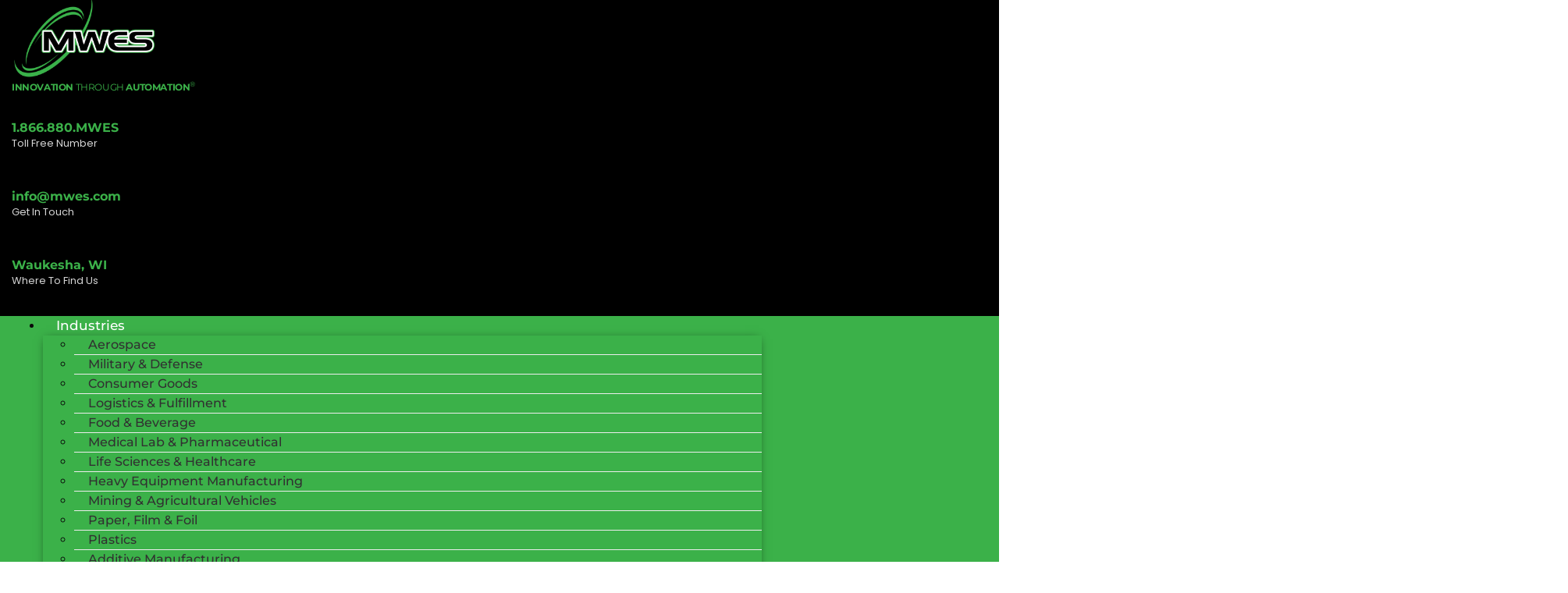

--- FILE ---
content_type: text/html; charset=UTF-8
request_url: https://www.mwes.com/
body_size: 31752
content:
<!doctype html>
<html lang="en-US">
<head>
	<meta charset="UTF-8">
	<meta name="viewport" content="width=device-width, initial-scale=1">
	<link rel="profile" href="https://gmpg.org/xfn/11">
	<meta name='robots' content='index, follow, max-image-preview:large, max-snippet:-1, max-video-preview:-1' />
	<style>img:is([sizes="auto" i], [sizes^="auto," i]) { contain-intrinsic-size: 3000px 1500px }</style>
	
	<!-- This site is optimized with the Yoast SEO Premium plugin v26.3 (Yoast SEO v26.3) - https://yoast.com/wordpress/plugins/seo/ -->
	<title>Automation &amp; Robotics Integrator | Midwest Engineered Systems (MWES)</title>
	<meta name="description" content="Midwest Engineered Systems (MWES) specializes in automation and robotics integration. Explore our robotic automation systems, assembly automation, material handling automation, robotic welding, &amp; web handling systems." />
	<link rel="canonical" href="https://www.mwes.com/" />
	<meta property="og:locale" content="en_US" />
	<meta property="og:type" content="website" />
	<meta property="og:title" content="Home" />
	<meta property="og:description" content="Midwest Engineered Systems (MWES) specializes in automation and robotics integration. Explore our robotic automation systems, assembly automation, material handling automation, robotic welding, &amp; web handling systems." />
	<meta property="og:url" content="https://www.mwes.com/" />
	<meta property="og:site_name" content="Midwest Engineered Systems" />
	<meta property="article:publisher" content="https://www.facebook.com/MWESEngineeredSystems/" />
	<meta property="article:modified_time" content="2025-11-13T20:55:49+00:00" />
	<meta property="og:image" content="https://www.mwes.com/wp-content/uploads/mwes_logo_2022.png" />
	<meta property="og:image:width" content="600" />
	<meta property="og:image:height" content="332" />
	<meta property="og:image:type" content="image/png" />
	<meta name="twitter:card" content="summary_large_image" />
	<meta name="google-site-verification" content="ep5ix7clpjh7" />
	<!-- / Yoast SEO Premium plugin. -->


<link rel='dns-prefetch' href='//www.googletagmanager.com' />
<link rel="alternate" type="application/rss+xml" title="Midwest Engineered Systems &raquo; Feed" href="https://www.mwes.com/feed/" />
<link rel="alternate" type="application/rss+xml" title="Midwest Engineered Systems &raquo; Comments Feed" href="https://www.mwes.com/comments/feed/" />
<link rel='stylesheet' id='ewmp-style-css' href='https://www.mwes.com/wp-content/plugins/elementorwidgetsmegapack/assets/css/style.css?ver=6.8.3' media='all' />
<link rel='stylesheet' id='regular-css' href='https://www.mwes.com/wp-content/plugins/elementor/assets/lib/font-awesome/css/regular.min.css?ver=6.8.3' media='all' />
<link rel='stylesheet' id='tf-image-box-style-css' href='https://www.mwes.com/wp-content/plugins/tfimage-box/assets/css/tf-style.css?ver=6.8.3' media='all' />
<style id='filebird-block-filebird-gallery-style-inline-css'>
ul.filebird-block-filebird-gallery{margin:auto!important;padding:0!important;width:100%}ul.filebird-block-filebird-gallery.layout-grid{display:grid;grid-gap:20px;align-items:stretch;grid-template-columns:repeat(var(--columns),1fr);justify-items:stretch}ul.filebird-block-filebird-gallery.layout-grid li img{border:1px solid #ccc;box-shadow:2px 2px 6px 0 rgba(0,0,0,.3);height:100%;max-width:100%;-o-object-fit:cover;object-fit:cover;width:100%}ul.filebird-block-filebird-gallery.layout-masonry{-moz-column-count:var(--columns);-moz-column-gap:var(--space);column-gap:var(--space);-moz-column-width:var(--min-width);columns:var(--min-width) var(--columns);display:block;overflow:auto}ul.filebird-block-filebird-gallery.layout-masonry li{margin-bottom:var(--space)}ul.filebird-block-filebird-gallery li{list-style:none}ul.filebird-block-filebird-gallery li figure{height:100%;margin:0;padding:0;position:relative;width:100%}ul.filebird-block-filebird-gallery li figure figcaption{background:linear-gradient(0deg,rgba(0,0,0,.7),rgba(0,0,0,.3) 70%,transparent);bottom:0;box-sizing:border-box;color:#fff;font-size:.8em;margin:0;max-height:100%;overflow:auto;padding:3em .77em .7em;position:absolute;text-align:center;width:100%;z-index:2}ul.filebird-block-filebird-gallery li figure figcaption a{color:inherit}

</style>
<style id='global-styles-inline-css'>
:root{--wp--preset--aspect-ratio--square: 1;--wp--preset--aspect-ratio--4-3: 4/3;--wp--preset--aspect-ratio--3-4: 3/4;--wp--preset--aspect-ratio--3-2: 3/2;--wp--preset--aspect-ratio--2-3: 2/3;--wp--preset--aspect-ratio--16-9: 16/9;--wp--preset--aspect-ratio--9-16: 9/16;--wp--preset--color--black: #000000;--wp--preset--color--cyan-bluish-gray: #abb8c3;--wp--preset--color--white: #ffffff;--wp--preset--color--pale-pink: #f78da7;--wp--preset--color--vivid-red: #cf2e2e;--wp--preset--color--luminous-vivid-orange: #ff6900;--wp--preset--color--luminous-vivid-amber: #fcb900;--wp--preset--color--light-green-cyan: #7bdcb5;--wp--preset--color--vivid-green-cyan: #00d084;--wp--preset--color--pale-cyan-blue: #8ed1fc;--wp--preset--color--vivid-cyan-blue: #0693e3;--wp--preset--color--vivid-purple: #9b51e0;--wp--preset--gradient--vivid-cyan-blue-to-vivid-purple: linear-gradient(135deg,rgba(6,147,227,1) 0%,rgb(155,81,224) 100%);--wp--preset--gradient--light-green-cyan-to-vivid-green-cyan: linear-gradient(135deg,rgb(122,220,180) 0%,rgb(0,208,130) 100%);--wp--preset--gradient--luminous-vivid-amber-to-luminous-vivid-orange: linear-gradient(135deg,rgba(252,185,0,1) 0%,rgba(255,105,0,1) 100%);--wp--preset--gradient--luminous-vivid-orange-to-vivid-red: linear-gradient(135deg,rgba(255,105,0,1) 0%,rgb(207,46,46) 100%);--wp--preset--gradient--very-light-gray-to-cyan-bluish-gray: linear-gradient(135deg,rgb(238,238,238) 0%,rgb(169,184,195) 100%);--wp--preset--gradient--cool-to-warm-spectrum: linear-gradient(135deg,rgb(74,234,220) 0%,rgb(151,120,209) 20%,rgb(207,42,186) 40%,rgb(238,44,130) 60%,rgb(251,105,98) 80%,rgb(254,248,76) 100%);--wp--preset--gradient--blush-light-purple: linear-gradient(135deg,rgb(255,206,236) 0%,rgb(152,150,240) 100%);--wp--preset--gradient--blush-bordeaux: linear-gradient(135deg,rgb(254,205,165) 0%,rgb(254,45,45) 50%,rgb(107,0,62) 100%);--wp--preset--gradient--luminous-dusk: linear-gradient(135deg,rgb(255,203,112) 0%,rgb(199,81,192) 50%,rgb(65,88,208) 100%);--wp--preset--gradient--pale-ocean: linear-gradient(135deg,rgb(255,245,203) 0%,rgb(182,227,212) 50%,rgb(51,167,181) 100%);--wp--preset--gradient--electric-grass: linear-gradient(135deg,rgb(202,248,128) 0%,rgb(113,206,126) 100%);--wp--preset--gradient--midnight: linear-gradient(135deg,rgb(2,3,129) 0%,rgb(40,116,252) 100%);--wp--preset--font-size--small: 13px;--wp--preset--font-size--medium: 20px;--wp--preset--font-size--large: 36px;--wp--preset--font-size--x-large: 42px;--wp--preset--spacing--20: 0.44rem;--wp--preset--spacing--30: 0.67rem;--wp--preset--spacing--40: 1rem;--wp--preset--spacing--50: 1.5rem;--wp--preset--spacing--60: 2.25rem;--wp--preset--spacing--70: 3.38rem;--wp--preset--spacing--80: 5.06rem;--wp--preset--shadow--natural: 6px 6px 9px rgba(0, 0, 0, 0.2);--wp--preset--shadow--deep: 12px 12px 50px rgba(0, 0, 0, 0.4);--wp--preset--shadow--sharp: 6px 6px 0px rgba(0, 0, 0, 0.2);--wp--preset--shadow--outlined: 6px 6px 0px -3px rgba(255, 255, 255, 1), 6px 6px rgba(0, 0, 0, 1);--wp--preset--shadow--crisp: 6px 6px 0px rgba(0, 0, 0, 1);}:root { --wp--style--global--content-size: 800px;--wp--style--global--wide-size: 1200px; }:where(body) { margin: 0; }.wp-site-blocks > .alignleft { float: left; margin-right: 2em; }.wp-site-blocks > .alignright { float: right; margin-left: 2em; }.wp-site-blocks > .aligncenter { justify-content: center; margin-left: auto; margin-right: auto; }:where(.wp-site-blocks) > * { margin-block-start: 24px; margin-block-end: 0; }:where(.wp-site-blocks) > :first-child { margin-block-start: 0; }:where(.wp-site-blocks) > :last-child { margin-block-end: 0; }:root { --wp--style--block-gap: 24px; }:root :where(.is-layout-flow) > :first-child{margin-block-start: 0;}:root :where(.is-layout-flow) > :last-child{margin-block-end: 0;}:root :where(.is-layout-flow) > *{margin-block-start: 24px;margin-block-end: 0;}:root :where(.is-layout-constrained) > :first-child{margin-block-start: 0;}:root :where(.is-layout-constrained) > :last-child{margin-block-end: 0;}:root :where(.is-layout-constrained) > *{margin-block-start: 24px;margin-block-end: 0;}:root :where(.is-layout-flex){gap: 24px;}:root :where(.is-layout-grid){gap: 24px;}.is-layout-flow > .alignleft{float: left;margin-inline-start: 0;margin-inline-end: 2em;}.is-layout-flow > .alignright{float: right;margin-inline-start: 2em;margin-inline-end: 0;}.is-layout-flow > .aligncenter{margin-left: auto !important;margin-right: auto !important;}.is-layout-constrained > .alignleft{float: left;margin-inline-start: 0;margin-inline-end: 2em;}.is-layout-constrained > .alignright{float: right;margin-inline-start: 2em;margin-inline-end: 0;}.is-layout-constrained > .aligncenter{margin-left: auto !important;margin-right: auto !important;}.is-layout-constrained > :where(:not(.alignleft):not(.alignright):not(.alignfull)){max-width: var(--wp--style--global--content-size);margin-left: auto !important;margin-right: auto !important;}.is-layout-constrained > .alignwide{max-width: var(--wp--style--global--wide-size);}body .is-layout-flex{display: flex;}.is-layout-flex{flex-wrap: wrap;align-items: center;}.is-layout-flex > :is(*, div){margin: 0;}body .is-layout-grid{display: grid;}.is-layout-grid > :is(*, div){margin: 0;}body{padding-top: 0px;padding-right: 0px;padding-bottom: 0px;padding-left: 0px;}a:where(:not(.wp-element-button)){text-decoration: underline;}:root :where(.wp-element-button, .wp-block-button__link){background-color: #32373c;border-width: 0;color: #fff;font-family: inherit;font-size: inherit;line-height: inherit;padding: calc(0.667em + 2px) calc(1.333em + 2px);text-decoration: none;}.has-black-color{color: var(--wp--preset--color--black) !important;}.has-cyan-bluish-gray-color{color: var(--wp--preset--color--cyan-bluish-gray) !important;}.has-white-color{color: var(--wp--preset--color--white) !important;}.has-pale-pink-color{color: var(--wp--preset--color--pale-pink) !important;}.has-vivid-red-color{color: var(--wp--preset--color--vivid-red) !important;}.has-luminous-vivid-orange-color{color: var(--wp--preset--color--luminous-vivid-orange) !important;}.has-luminous-vivid-amber-color{color: var(--wp--preset--color--luminous-vivid-amber) !important;}.has-light-green-cyan-color{color: var(--wp--preset--color--light-green-cyan) !important;}.has-vivid-green-cyan-color{color: var(--wp--preset--color--vivid-green-cyan) !important;}.has-pale-cyan-blue-color{color: var(--wp--preset--color--pale-cyan-blue) !important;}.has-vivid-cyan-blue-color{color: var(--wp--preset--color--vivid-cyan-blue) !important;}.has-vivid-purple-color{color: var(--wp--preset--color--vivid-purple) !important;}.has-black-background-color{background-color: var(--wp--preset--color--black) !important;}.has-cyan-bluish-gray-background-color{background-color: var(--wp--preset--color--cyan-bluish-gray) !important;}.has-white-background-color{background-color: var(--wp--preset--color--white) !important;}.has-pale-pink-background-color{background-color: var(--wp--preset--color--pale-pink) !important;}.has-vivid-red-background-color{background-color: var(--wp--preset--color--vivid-red) !important;}.has-luminous-vivid-orange-background-color{background-color: var(--wp--preset--color--luminous-vivid-orange) !important;}.has-luminous-vivid-amber-background-color{background-color: var(--wp--preset--color--luminous-vivid-amber) !important;}.has-light-green-cyan-background-color{background-color: var(--wp--preset--color--light-green-cyan) !important;}.has-vivid-green-cyan-background-color{background-color: var(--wp--preset--color--vivid-green-cyan) !important;}.has-pale-cyan-blue-background-color{background-color: var(--wp--preset--color--pale-cyan-blue) !important;}.has-vivid-cyan-blue-background-color{background-color: var(--wp--preset--color--vivid-cyan-blue) !important;}.has-vivid-purple-background-color{background-color: var(--wp--preset--color--vivid-purple) !important;}.has-black-border-color{border-color: var(--wp--preset--color--black) !important;}.has-cyan-bluish-gray-border-color{border-color: var(--wp--preset--color--cyan-bluish-gray) !important;}.has-white-border-color{border-color: var(--wp--preset--color--white) !important;}.has-pale-pink-border-color{border-color: var(--wp--preset--color--pale-pink) !important;}.has-vivid-red-border-color{border-color: var(--wp--preset--color--vivid-red) !important;}.has-luminous-vivid-orange-border-color{border-color: var(--wp--preset--color--luminous-vivid-orange) !important;}.has-luminous-vivid-amber-border-color{border-color: var(--wp--preset--color--luminous-vivid-amber) !important;}.has-light-green-cyan-border-color{border-color: var(--wp--preset--color--light-green-cyan) !important;}.has-vivid-green-cyan-border-color{border-color: var(--wp--preset--color--vivid-green-cyan) !important;}.has-pale-cyan-blue-border-color{border-color: var(--wp--preset--color--pale-cyan-blue) !important;}.has-vivid-cyan-blue-border-color{border-color: var(--wp--preset--color--vivid-cyan-blue) !important;}.has-vivid-purple-border-color{border-color: var(--wp--preset--color--vivid-purple) !important;}.has-vivid-cyan-blue-to-vivid-purple-gradient-background{background: var(--wp--preset--gradient--vivid-cyan-blue-to-vivid-purple) !important;}.has-light-green-cyan-to-vivid-green-cyan-gradient-background{background: var(--wp--preset--gradient--light-green-cyan-to-vivid-green-cyan) !important;}.has-luminous-vivid-amber-to-luminous-vivid-orange-gradient-background{background: var(--wp--preset--gradient--luminous-vivid-amber-to-luminous-vivid-orange) !important;}.has-luminous-vivid-orange-to-vivid-red-gradient-background{background: var(--wp--preset--gradient--luminous-vivid-orange-to-vivid-red) !important;}.has-very-light-gray-to-cyan-bluish-gray-gradient-background{background: var(--wp--preset--gradient--very-light-gray-to-cyan-bluish-gray) !important;}.has-cool-to-warm-spectrum-gradient-background{background: var(--wp--preset--gradient--cool-to-warm-spectrum) !important;}.has-blush-light-purple-gradient-background{background: var(--wp--preset--gradient--blush-light-purple) !important;}.has-blush-bordeaux-gradient-background{background: var(--wp--preset--gradient--blush-bordeaux) !important;}.has-luminous-dusk-gradient-background{background: var(--wp--preset--gradient--luminous-dusk) !important;}.has-pale-ocean-gradient-background{background: var(--wp--preset--gradient--pale-ocean) !important;}.has-electric-grass-gradient-background{background: var(--wp--preset--gradient--electric-grass) !important;}.has-midnight-gradient-background{background: var(--wp--preset--gradient--midnight) !important;}.has-small-font-size{font-size: var(--wp--preset--font-size--small) !important;}.has-medium-font-size{font-size: var(--wp--preset--font-size--medium) !important;}.has-large-font-size{font-size: var(--wp--preset--font-size--large) !important;}.has-x-large-font-size{font-size: var(--wp--preset--font-size--x-large) !important;}
:root :where(.wp-block-pullquote){font-size: 1.5em;line-height: 1.6;}
</style>
<link rel='stylesheet' id='contact-form-7-css' href='https://www.mwes.com/wp-content/plugins/contact-form-7/includes/css/styles.css?ver=6.1.3' media='all' />
<link rel='stylesheet' id='page-list-style-css' href='https://www.mwes.com/wp-content/plugins/page-list/css/page-list.css?ver=5.9' media='all' />
<link rel='stylesheet' id='hello-elementor-css' href='https://www.mwes.com/wp-content/themes/hello-elementor/assets/css/reset.css?ver=3.4.4' media='all' />
<link rel='stylesheet' id='hello-elementor-theme-style-css' href='https://www.mwes.com/wp-content/themes/hello-elementor/assets/css/theme.css?ver=3.4.4' media='all' />
<link rel='stylesheet' id='hello-elementor-header-footer-css' href='https://www.mwes.com/wp-content/themes/hello-elementor/assets/css/header-footer.css?ver=3.4.4' media='all' />
<link rel='stylesheet' id='elementor-frontend-css' href='https://www.mwes.com/wp-content/plugins/elementor/assets/css/frontend.min.css?ver=3.31.2' media='all' />
<link rel='stylesheet' id='elementor-post-5-css' href='https://www.mwes.com/wp-content/uploads/elementor/css/post-5.css?ver=1768289439' media='all' />
<link rel='stylesheet' id='widget-image-css' href='https://www.mwes.com/wp-content/plugins/elementor/assets/css/widget-image.min.css?ver=3.31.2' media='all' />
<link rel='stylesheet' id='widget-heading-css' href='https://www.mwes.com/wp-content/plugins/elementor/assets/css/widget-heading.min.css?ver=3.31.2' media='all' />
<link rel='stylesheet' id='widget-icon-box-css' href='https://www.mwes.com/wp-content/plugins/elementor/assets/css/widget-icon-box.min.css?ver=3.31.2' media='all' />
<link rel='stylesheet' id='e-animation-pulse-grow-css' href='https://www.mwes.com/wp-content/plugins/elementor/assets/lib/animations/styles/e-animation-pulse-grow.min.css?ver=3.31.2' media='all' />
<link rel='stylesheet' id='widget-nav-menu-css' href='https://www.mwes.com/wp-content/plugins/elementor-pro/assets/css/widget-nav-menu.min.css?ver=3.32.2' media='all' />
<link rel='stylesheet' id='e-animation-grow-css' href='https://www.mwes.com/wp-content/plugins/elementor/assets/lib/animations/styles/e-animation-grow.min.css?ver=3.31.2' media='all' />
<link rel='stylesheet' id='widget-social-icons-css' href='https://www.mwes.com/wp-content/plugins/elementor/assets/css/widget-social-icons.min.css?ver=3.31.2' media='all' />
<link rel='stylesheet' id='e-apple-webkit-css' href='https://www.mwes.com/wp-content/plugins/elementor/assets/css/conditionals/apple-webkit.min.css?ver=3.31.2' media='all' />
<link rel='stylesheet' id='e-sticky-css' href='https://www.mwes.com/wp-content/plugins/elementor-pro/assets/css/modules/sticky.min.css?ver=3.32.2' media='all' />
<link rel='stylesheet' id='widget-icon-list-css' href='https://www.mwes.com/wp-content/plugins/elementor/assets/css/widget-icon-list.min.css?ver=3.31.2' media='all' />
<link rel='stylesheet' id='widget-search-form-css' href='https://www.mwes.com/wp-content/plugins/elementor-pro/assets/css/widget-search-form.min.css?ver=3.32.2' media='all' />
<link rel='stylesheet' id='elementor-icons-shared-0-css' href='https://www.mwes.com/wp-content/plugins/elementor/assets/lib/font-awesome/css/fontawesome.min.css?ver=5.15.3' media='all' />
<link rel='stylesheet' id='elementor-icons-fa-solid-css' href='https://www.mwes.com/wp-content/plugins/elementor/assets/lib/font-awesome/css/solid.min.css?ver=5.15.3' media='all' />
<link rel='stylesheet' id='swiper-css' href='https://www.mwes.com/wp-content/plugins/elementor/assets/lib/swiper/v8/css/swiper.min.css?ver=8.4.5' media='all' />
<link rel='stylesheet' id='e-swiper-css' href='https://www.mwes.com/wp-content/plugins/elementor/assets/css/conditionals/e-swiper.min.css?ver=3.31.2' media='all' />
<link rel='stylesheet' id='widget-gallery-css' href='https://www.mwes.com/wp-content/plugins/elementor-pro/assets/css/widget-gallery.min.css?ver=3.32.2' media='all' />
<link rel='stylesheet' id='elementor-gallery-css' href='https://www.mwes.com/wp-content/plugins/elementor/assets/lib/e-gallery/css/e-gallery.min.css?ver=1.2.0' media='all' />
<link rel='stylesheet' id='e-transitions-css' href='https://www.mwes.com/wp-content/plugins/elementor-pro/assets/css/conditionals/transitions.min.css?ver=3.32.2' media='all' />
<link rel='stylesheet' id='elementor-icons-css' href='https://www.mwes.com/wp-content/plugins/elementor/assets/lib/eicons/css/elementor-icons.min.css?ver=5.43.0' media='all' />
<link rel='stylesheet' id='widget-slides-css' href='https://www.mwes.com/wp-content/plugins/elementor-pro/assets/css/widget-slides.min.css?ver=3.32.2' media='all' />
<link rel='stylesheet' id='widget-divider-css' href='https://www.mwes.com/wp-content/plugins/elementor/assets/css/widget-divider.min.css?ver=3.31.2' media='all' />
<link rel='stylesheet' id='widget-call-to-action-css' href='https://www.mwes.com/wp-content/plugins/elementor-pro/assets/css/widget-call-to-action.min.css?ver=3.32.2' media='all' />
<link rel='stylesheet' id='widget-spacer-css' href='https://www.mwes.com/wp-content/plugins/elementor/assets/css/widget-spacer.min.css?ver=3.31.2' media='all' />
<link rel='stylesheet' id='widget-image-carousel-css' href='https://www.mwes.com/wp-content/plugins/elementor/assets/css/widget-image-carousel.min.css?ver=3.31.2' media='all' />
<link rel='stylesheet' id='elementor-post-18-css' href='https://www.mwes.com/wp-content/uploads/elementor/css/post-18.css?ver=1768289582' media='all' />
<link rel='stylesheet' id='elementor-post-10700-css' href='https://www.mwes.com/wp-content/uploads/elementor/css/post-10700.css?ver=1768289440' media='all' />
<link rel='stylesheet' id='elementor-post-7326-css' href='https://www.mwes.com/wp-content/uploads/elementor/css/post-7326.css?ver=1768289440' media='all' />
<link rel='stylesheet' id='elementor-gf-local-montserrat-css' href='https://www.mwes.com/wp-content/uploads/elementor/google-fonts/css/montserrat.css?ver=1743604418' media='all' />
<link rel='stylesheet' id='elementor-gf-local-roboto-css' href='https://www.mwes.com/wp-content/uploads/elementor/google-fonts/css/roboto.css?ver=1743604455' media='all' />
<link rel='stylesheet' id='elementor-gf-local-oswald-css' href='https://www.mwes.com/wp-content/uploads/elementor/google-fonts/css/oswald.css?ver=1760125839' media='all' />
<link rel='stylesheet' id='elementor-gf-local-poppins-css' href='https://www.mwes.com/wp-content/uploads/elementor/google-fonts/css/poppins.css?ver=1743604459' media='all' />
<link rel='stylesheet' id='elementor-icons-fa-brands-css' href='https://www.mwes.com/wp-content/plugins/elementor/assets/lib/font-awesome/css/brands.min.css?ver=5.15.3' media='all' />
<script src="https://www.mwes.com/wp-includes/js/jquery/jquery.min.js?ver=3.7.1" id="jquery-core-js"></script>
<script src="https://www.mwes.com/wp-includes/js/jquery/jquery-migrate.min.js?ver=3.4.1" id="jquery-migrate-js"></script>

<!-- Google tag (gtag.js) snippet added by Site Kit -->
<!-- Google Analytics snippet added by Site Kit -->
<script src="https://www.googletagmanager.com/gtag/js?id=GT-M3VT5PQ" id="google_gtagjs-js" async></script>
<script id="google_gtagjs-js-after">
window.dataLayer = window.dataLayer || [];function gtag(){dataLayer.push(arguments);}
gtag("set","linker",{"domains":["www.mwes.com"]});
gtag("js", new Date());
gtag("set", "developer_id.dZTNiMT", true);
gtag("config", "GT-M3VT5PQ");
 window._googlesitekit = window._googlesitekit || {}; window._googlesitekit.throttledEvents = []; window._googlesitekit.gtagEvent = (name, data) => { var key = JSON.stringify( { name, data } ); if ( !! window._googlesitekit.throttledEvents[ key ] ) { return; } window._googlesitekit.throttledEvents[ key ] = true; setTimeout( () => { delete window._googlesitekit.throttledEvents[ key ]; }, 5 ); gtag( "event", name, { ...data, event_source: "site-kit" } ); };
</script>
<link rel="https://api.w.org/" href="https://www.mwes.com/wp-json/" /><link rel="alternate" title="JSON" type="application/json" href="https://www.mwes.com/wp-json/wp/v2/pages/18" /><link rel="EditURI" type="application/rsd+xml" title="RSD" href="https://www.mwes.com/xmlrpc.php?rsd" />
<meta name="generator" content="WordPress 6.8.3" />
<link rel='shortlink' href='https://www.mwes.com/' />
<link rel="alternate" title="oEmbed (JSON)" type="application/json+oembed" href="https://www.mwes.com/wp-json/oembed/1.0/embed?url=https%3A%2F%2Fwww.mwes.com%2F" />
<link rel="alternate" title="oEmbed (XML)" type="text/xml+oembed" href="https://www.mwes.com/wp-json/oembed/1.0/embed?url=https%3A%2F%2Fwww.mwes.com%2F&#038;format=xml" />
<meta name="generator" content="Site Kit by Google 1.170.0" />
		<script>
		(function(h,o,t,j,a,r){
			h.hj=h.hj||function(){(h.hj.q=h.hj.q||[]).push(arguments)};
			h._hjSettings={hjid:5262301,hjsv:5};
			a=o.getElementsByTagName('head')[0];
			r=o.createElement('script');r.async=1;
			r.src=t+h._hjSettings.hjid+j+h._hjSettings.hjsv;
			a.appendChild(r);
		})(window,document,'//static.hotjar.com/c/hotjar-','.js?sv=');
		</script>
		<link rel='stylesheet' id='wwp-elementor-breadcrumbs-css' href='https://www.mwes.com/wp-content/plugins/wwp-breadcrumbs-for-elementor/assets/css/wwp-elementor-breadcrumbs.css?ver=6.8.3' media='all' />

<!-- Google AdSense meta tags added by Site Kit -->
<meta name="google-adsense-platform-account" content="ca-host-pub-2644536267352236">
<meta name="google-adsense-platform-domain" content="sitekit.withgoogle.com">
<!-- End Google AdSense meta tags added by Site Kit -->
<meta name="generator" content="Elementor 3.31.2; features: additional_custom_breakpoints, e_element_cache; settings: css_print_method-external, google_font-enabled, font_display-auto">
<link rel="icon" href="/favicon.ico" sizes="any">
<link rel="icon" href="/favicon.svg" type="image/svg+xml">
<link rel="apple-touch-icon" href="/apple-touch-icon.png">
<!-- Global site tag (gtag.js) - Google Analytics -->
<script async src="https://www.googletagmanager.com/gtag/js?id=UA-37699089-1"></script>
<script>
window.dataLayer = window.dataLayer || [];
function gtag(){dataLayer.push(arguments);}
gtag('js', new Date());
gtag('config', 'UA-37699089-1');
gtag('config', 'AW-863129423');
</script>
<!-- Event snippet for Submit Contact Us Form conversion page -->
<script>
gtag('event', 'conversion', {'send_to': 'AW-863129423/IhB8COWxh_gCEM-eyZsD'});
</script>
<!-- Google Tag Manager -->
<script>(function(w,d,s,l,i){w[l]=w[l]||[];w[l].push({'gtm.start':
new Date().getTime(),event:'gtm.js'});var f=d.getElementsByTagName(s)[0],
j=d.createElement(s),dl=l!='dataLayer'?'&l='+l:'';j.async=true;j.src=
'https://www.googletagmanager.com/gtm.js?id='+i+dl;f.parentNode.insertBefore(j,f);
})(window,document,'script','dataLayer','GTM-MWM5G7G');</script>
<!-- End Google Tag Manager -->


<!-- Google tag (gtag.js) -->
<script async src="https://www.googletagmanager.com/gtag/js?id=G-EK1MRKS1NN"></script>
<script>
  window.dataLayer = window.dataLayer || [];
  function gtag(){dataLayer.push(arguments);}
  gtag('js', new Date());

  gtag('config', 'G-EK1MRKS1NN');
</script>

<!-- Visitor Queue Code -->
<link rel='dns-prefetch' href='//t.visitorqueue.com' style='display: none !important;'/>
<script>function vqTrackId(){return '4fc1cc17-43ec-42ff-b921-560453681da7';}
	(function(d, e) {
		var el = d.createElement(e);
		el.sa = function(an, av){this.setAttribute(an, av); return this;};
		el.sa('id', 'vq_tracking').sa('src', '//t.visitorqueue.com/p/tracking.min.js?id='+vqTrackId()).sa('async', 1).sa('data-id', vqTrackId());
		d.getElementsByTagName(e)[0].parentNode.appendChild(el);
	})(document, 'script');
</script><link rel='stylesheet' type='text/css' href="https://p.visitorqueue.com/styles/4fc1cc17-43ec-42ff-b921-560453681da7.css" id='vq_flick_styles'/>
<script>function vqTrackPc(){return 1;}</script>
<script>(function(d, e) {
		var el = d.createElement(e);
		el.sa = function(an, av){this.setAttribute(an, av); return this;};
		el.sa('id', 'vq_personalisation').sa('src', '//personalisation.visitorqueue.com/p/personalisation.min.js?id='+vqTrackId()).sa('async', 1).sa('data-id', vqTrackId());
		d.getElementsByTagName(e)[0].parentNode.appendChild(el);
	})(document, 'script');
</script>

<!-- Schema & Structured Data For WP v1.52 - -->
<script type="application/ld+json" class="saswp-schema-markup-output">
[{"@context":"https:\/\/schema.org\/","@graph":[{"@context":"https:\/\/schema.org\/","@type":"SiteNavigationElement","@id":"https:\/\/www.mwes.com\/#about","name":"About","url":"https:\/\/www.mwes.com\/about\/"},{"@context":"https:\/\/schema.org\/","@type":"SiteNavigationElement","@id":"https:\/\/www.mwes.com\/#mwes-advantages","name":"MWES Advantages","url":"https:\/\/www.mwes.com\/about\/mwes-advantages\/"},{"@context":"https:\/\/schema.org\/","@type":"SiteNavigationElement","@id":"https:\/\/www.mwes.com\/#our-partners-in-factory-automation","name":"Our Partners in Factory Automation","url":"https:\/\/www.mwes.com\/partners\/"},{"@context":"https:\/\/schema.org\/","@type":"SiteNavigationElement","@id":"https:\/\/www.mwes.com\/#blog-news","name":"Blog & News","url":"https:\/\/www.mwes.com\/blog\/"},{"@context":"https:\/\/schema.org\/","@type":"SiteNavigationElement","@id":"https:\/\/www.mwes.com\/#events-tradeshows","name":"Events &amp; Tradeshows","url":"https:\/\/www.mwes.com\/events-trade-shows\/"},{"@context":"https:\/\/schema.org\/","@type":"SiteNavigationElement","@id":"https:\/\/www.mwes.com\/#photo-gallery","name":"Photo Gallery","url":"https:\/\/www.mwes.com\/photo-gallery\/"},{"@context":"https:\/\/schema.org\/","@type":"SiteNavigationElement","@id":"https:\/\/www.mwes.com\/#video-gallery","name":"Video Gallery","url":"https:\/\/www.mwes.com\/video-gallery\/"},{"@context":"https:\/\/schema.org\/","@type":"SiteNavigationElement","@id":"https:\/\/www.mwes.com\/#careers","name":"Careers","url":"https:\/\/www.mwes.com\/careers\/"},{"@context":"https:\/\/schema.org\/","@type":"SiteNavigationElement","@id":"https:\/\/www.mwes.com\/#our-process","name":"Our Process","url":"https:\/\/www.mwes.com\/our-process\/"},{"@context":"https:\/\/schema.org\/","@type":"SiteNavigationElement","@id":"https:\/\/www.mwes.com\/#process-development","name":"Process Development","url":"https:\/\/www.mwes.com\/our-process\/process-development\/"},{"@context":"https:\/\/schema.org\/","@type":"SiteNavigationElement","@id":"https:\/\/www.mwes.com\/#proof-of-principle-testing","name":"Proof of Principle Testing","url":"https:\/\/www.mwes.com\/our-process\/proof-of-principle-automation-testing\/"},{"@context":"https:\/\/schema.org\/","@type":"SiteNavigationElement","@id":"https:\/\/www.mwes.com\/#consolidating-multi-line-production-processes","name":"Consolidating Multi-Line Production Processes","url":"https:\/\/www.mwes.com\/our-process\/consolidating-multi-line-processes\/"},{"@context":"https:\/\/schema.org\/","@type":"SiteNavigationElement","@id":"https:\/\/www.mwes.com\/#engineering-for-manufacturability","name":"Engineering for Manufacturability","url":"https:\/\/www.mwes.com\/our-process\/engineering-for-manufacturability\/"},{"@context":"https:\/\/schema.org\/","@type":"SiteNavigationElement","@id":"https:\/\/www.mwes.com\/#roi-calculator","name":"ROI Calculator","url":"https:\/\/www.mwes.com\/roi-calculator\/"},{"@context":"https:\/\/schema.org\/","@type":"SiteNavigationElement","@id":"https:\/\/www.mwes.com\/#white-papers","name":"White Papers","url":"https:\/\/www.mwes.com\/white-papers\/"},{"@context":"https:\/\/schema.org\/","@type":"SiteNavigationElement","@id":"https:\/\/www.mwes.com\/#supplier-resources","name":"Supplier Resources","url":"https:\/\/www.mwes.com\/supplier-resources\/"},{"@context":"https:\/\/schema.org\/","@type":"SiteNavigationElement","@id":"https:\/\/www.mwes.com\/#capabilities","name":"Capabilities","url":"https:\/\/www.mwes.com\/capabilities\/"},{"@context":"https:\/\/schema.org\/","@type":"SiteNavigationElement","@id":"https:\/\/www.mwes.com\/#robotic-automation-systems","name":"Robotic Automation Systems","url":"https:\/\/www.mwes.com\/capabilities\/robotic-automation-systems\/"},{"@context":"https:\/\/schema.org\/","@type":"SiteNavigationElement","@id":"https:\/\/www.mwes.com\/#industrial-control-systems","name":"Industrial Control Systems","url":"https:\/\/www.mwes.com\/capabilities\/robotic-automation-systems\/automated-control-systems\/"},{"@context":"https:\/\/schema.org\/","@type":"SiteNavigationElement","@id":"https:\/\/www.mwes.com\/#automated-dispensing-placement","name":"Automated Dispensing & Placement","url":"https:\/\/www.mwes.com\/capabilities\/robotic-automation-systems\/automated-robotic-dispensing-placement\/"},{"@context":"https:\/\/schema.org\/","@type":"SiteNavigationElement","@id":"https:\/\/www.mwes.com\/#bin-picking-automation","name":"Bin Picking Automation","url":"https:\/\/www.mwes.com\/capabilities\/robotic-automation-systems\/bin-picking\/"},{"@context":"https:\/\/schema.org\/","@type":"SiteNavigationElement","@id":"https:\/\/www.mwes.com\/#force-torque-integration","name":"Force\/Torque Integration","url":"https:\/\/www.mwes.com\/capabilities\/robotic-automation-systems\/force-torque-integration\/"},{"@context":"https:\/\/schema.org\/","@type":"SiteNavigationElement","@id":"https:\/\/www.mwes.com\/#high-speed-vision-inspection-systems","name":"High-Speed Vision Inspection Systems","url":"https:\/\/www.mwes.com\/capabilities\/robotic-automation-systems\/high-speed-vision-inspection\/"},{"@context":"https:\/\/schema.org\/","@type":"SiteNavigationElement","@id":"https:\/\/www.mwes.com\/#robotic-picking-packaging","name":"Robotic Picking &#038; Packaging","url":"https:\/\/www.mwes.com\/capabilities\/robotic-automation-systems\/picking-and-packaging\/"},{"@context":"https:\/\/schema.org\/","@type":"SiteNavigationElement","@id":"https:\/\/www.mwes.com\/#press-brake-automation","name":"Press Brake Automation","url":"https:\/\/www.mwes.com\/capabilities\/robotic-automation-systems\/press-brake-automation\/"},{"@context":"https:\/\/schema.org\/","@type":"SiteNavigationElement","@id":"https:\/\/www.mwes.com\/#robotic-assembly","name":"Robotic Assembly","url":"https:\/\/www.mwes.com\/capabilities\/robotic-automation-systems\/robotic-assembly\/"},{"@context":"https:\/\/schema.org\/","@type":"SiteNavigationElement","@id":"https:\/\/www.mwes.com\/#robotic-painting","name":"Robotic Painting","url":"https:\/\/www.mwes.com\/capabilities\/robotic-automation-systems\/robotic-painting\/"},{"@context":"https:\/\/schema.org\/","@type":"SiteNavigationElement","@id":"https:\/\/www.mwes.com\/#robotic-machine-tending-systems","name":"Robotic Machine Tending Systems","url":"https:\/\/www.mwes.com\/capabilities\/robotic-automation-systems\/standard-machine-tending\/"},{"@context":"https:\/\/schema.org\/","@type":"SiteNavigationElement","@id":"https:\/\/www.mwes.com\/#surface-treating-systems","name":"Surface Treating Systems","url":"https:\/\/www.mwes.com\/capabilities\/robotic-automation-systems\/surface-treating\/"},{"@context":"https:\/\/schema.org\/","@type":"SiteNavigationElement","@id":"https:\/\/www.mwes.com\/#vial-filling-automation","name":"Vial Filling Automation","url":"https:\/\/www.mwes.com\/capabilities\/robotic-automation-systems\/vial-filling\/"},{"@context":"https:\/\/schema.org\/","@type":"SiteNavigationElement","@id":"https:\/\/www.mwes.com\/#wash-systems","name":"Wash Systems","url":"https:\/\/www.mwes.com\/capabilities\/robotic-automation-systems\/wash-systems\/"},{"@context":"https:\/\/schema.org\/","@type":"SiteNavigationElement","@id":"https:\/\/www.mwes.com\/#assembly-automation","name":"Assembly Automation","url":"https:\/\/www.mwes.com\/capabilities\/assembly-and-automation\/"},{"@context":"https:\/\/schema.org\/","@type":"SiteNavigationElement","@id":"https:\/\/www.mwes.com\/#automated-packaging-systems","name":"Automated Packaging Systems","url":"https:\/\/www.mwes.com\/capabilities\/assembly-and-automation\/automated-packaging\/"},{"@context":"https:\/\/schema.org\/","@type":"SiteNavigationElement","@id":"https:\/\/www.mwes.com\/#fabrication-automation-systems","name":"Fabrication Automation Systems","url":"https:\/\/www.mwes.com\/capabilities\/assembly-and-automation\/fabrication-systems\/"},{"@context":"https:\/\/schema.org\/","@type":"SiteNavigationElement","@id":"https:\/\/www.mwes.com\/#flexible-automation-systems","name":"Flexible Automation Systems","url":"https:\/\/www.mwes.com\/capabilities\/assembly-and-automation\/flexible-automation-systems\/"},{"@context":"https:\/\/schema.org\/","@type":"SiteNavigationElement","@id":"https:\/\/www.mwes.com\/#fixed-automation-systems","name":"Fixed Automation Systems","url":"https:\/\/www.mwes.com\/capabilities\/assembly-and-automation\/fixed-automation-systems\/"},{"@context":"https:\/\/schema.org\/","@type":"SiteNavigationElement","@id":"https:\/\/www.mwes.com\/#full-production-line-automation","name":"Full Production Line Automation","url":"https:\/\/www.mwes.com\/capabilities\/assembly-and-automation\/full-production-lines\/"},{"@context":"https:\/\/schema.org\/","@type":"SiteNavigationElement","@id":"https:\/\/www.mwes.com\/#heavy-fabrication-systems","name":"Heavy Fabrication Systems","url":"https:\/\/www.mwes.com\/capabilities\/assembly-and-automation\/heavy-fabrication-systems\/"},{"@context":"https:\/\/schema.org\/","@type":"SiteNavigationElement","@id":"https:\/\/www.mwes.com\/#laser-processing","name":"Laser Processing","url":"https:\/\/www.mwes.com\/capabilities\/assembly-and-automation\/laser-processing\/"},{"@context":"https:\/\/schema.org\/","@type":"SiteNavigationElement","@id":"https:\/\/www.mwes.com\/#manual-assembly-line-modernization","name":"Manual Assembly Line Modernization","url":"https:\/\/www.mwes.com\/capabilities\/assembly-and-automation\/manual-assembly-line-modernization\/"},{"@context":"https:\/\/schema.org\/","@type":"SiteNavigationElement","@id":"https:\/\/www.mwes.com\/#part-assembly-automation","name":"Part Assembly Automation","url":"https:\/\/www.mwes.com\/capabilities\/assembly-and-automation\/part-assembly\/"},{"@context":"https:\/\/schema.org\/","@type":"SiteNavigationElement","@id":"https:\/\/www.mwes.com\/#material-handling-automation","name":"Material Handling Automation","url":"https:\/\/www.mwes.com\/capabilities\/material-handling\/"},{"@context":"https:\/\/schema.org\/","@type":"SiteNavigationElement","@id":"https:\/\/www.mwes.com\/#as-rs-buffer-systems","name":"AS\/RS Buffer Systems","url":"https:\/\/www.mwes.com\/capabilities\/material-handling\/as-rs-buffer-systems\/"},{"@context":"https:\/\/schema.org\/","@type":"SiteNavigationElement","@id":"https:\/\/www.mwes.com\/#automated-guided-vehicles-agvs","name":"Automated Guided Vehicles (AGV\u2019s)","url":"https:\/\/www.mwes.com\/capabilities\/material-handling\/automated-guided-vehicles-agvs\/"},{"@context":"https:\/\/schema.org\/","@type":"SiteNavigationElement","@id":"https:\/\/www.mwes.com\/#case-packing-systems","name":"Case Packing Systems","url":"https:\/\/www.mwes.com\/capabilities\/material-handling\/case-packing\/"},{"@context":"https:\/\/schema.org\/","@type":"SiteNavigationElement","@id":"https:\/\/www.mwes.com\/#conveyor-systems-solutions","name":"Conveyor Systems Solutions","url":"https:\/\/www.mwes.com\/capabilities\/material-handling\/conveyor-systems\/"},{"@context":"https:\/\/schema.org\/","@type":"SiteNavigationElement","@id":"https:\/\/www.mwes.com\/#food-handling-forming-automation","name":"Food Handling &amp; Forming Automation","url":"https:\/\/www.mwes.com\/capabilities\/material-handling\/food-cutting-forming-automation\/"},{"@context":"https:\/\/schema.org\/","@type":"SiteNavigationElement","@id":"https:\/\/www.mwes.com\/#robotic-palletizing-depalletizing","name":"Robotic Palletizing &#038; Depalletizing","url":"https:\/\/www.mwes.com\/capabilities\/material-handling\/palletizing-and-depalletizing\/"},{"@context":"https:\/\/schema.org\/","@type":"SiteNavigationElement","@id":"https:\/\/www.mwes.com\/#robotic-material-removal","name":"Robotic Material Removal","url":"https:\/\/www.mwes.com\/capabilities\/material-removal\/"},{"@context":"https:\/\/schema.org\/","@type":"SiteNavigationElement","@id":"https:\/\/www.mwes.com\/#robotic-deburring","name":"Robotic Deburring","url":"https:\/\/www.mwes.com\/capabilities\/material-removal\/deburring\/"},{"@context":"https:\/\/schema.org\/","@type":"SiteNavigationElement","@id":"https:\/\/www.mwes.com\/#casting-finishing","name":"Casting Finishing","url":"https:\/\/www.mwes.com\/capabilities\/material-removal\/finishing\/"},{"@context":"https:\/\/schema.org\/","@type":"SiteNavigationElement","@id":"https:\/\/www.mwes.com\/#gate-flash-removal","name":"Gate &#038; Flash Removal","url":"https:\/\/www.mwes.com\/capabilities\/material-removal\/gate-flash-removal\/"},{"@context":"https:\/\/schema.org\/","@type":"SiteNavigationElement","@id":"https:\/\/www.mwes.com\/#laser-drilling","name":"Laser Drilling","url":"https:\/\/www.mwes.com\/capabilities\/material-removal\/laser-drilling\/"},{"@context":"https:\/\/schema.org\/","@type":"SiteNavigationElement","@id":"https:\/\/www.mwes.com\/#plasma-cutting","name":"Plasma Cutting","url":"https:\/\/www.mwes.com\/capabilities\/material-removal\/plasma-cutting\/"},{"@context":"https:\/\/schema.org\/","@type":"SiteNavigationElement","@id":"https:\/\/www.mwes.com\/#robotic-sanding","name":"Robotic Sanding","url":"https:\/\/www.mwes.com\/capabilities\/material-removal\/sanding\/"},{"@context":"https:\/\/schema.org\/","@type":"SiteNavigationElement","@id":"https:\/\/www.mwes.com\/#robotic-welding-systems","name":"Robotic Welding Systems","url":"https:\/\/www.mwes.com\/capabilities\/robotic-welding-solutions\/"},{"@context":"https:\/\/schema.org\/","@type":"SiteNavigationElement","@id":"https:\/\/www.mwes.com\/#easy-arc-cobot-weld-carts","name":"Easy-Arc Cobot Weld Carts","url":"https:\/\/www.mwes.com\/capabilities\/robotic-welding-solutions\/easyarc-collaborative-robot-welding\/"},{"@context":"https:\/\/schema.org\/","@type":"SiteNavigationElement","@id":"https:\/\/www.mwes.com\/#easy-arc-laser-welding-cells","name":"Easy-Arc Laser Welding Cells","url":"https:\/\/www.mwes.com\/capabilities\/robotic-welding-solutions\/easyarc-laser-welding\/"},{"@context":"https:\/\/schema.org\/","@type":"SiteNavigationElement","@id":"https:\/\/www.mwes.com\/#easy-arc-standard-welding-cells","name":"Easy-Arc Standard Welding Cells","url":"https:\/\/www.mwes.com\/capabilities\/robotic-welding-solutions\/standard-weld-cells\/"},{"@context":"https:\/\/schema.org\/","@type":"SiteNavigationElement","@id":"https:\/\/www.mwes.com\/#easy-arc-custom-welding-cells","name":"Easy-Arc Custom Welding Cells","url":"https:\/\/www.mwes.com\/capabilities\/robotic-welding-solutions\/custom-weld-cells\/"},{"@context":"https:\/\/schema.org\/","@type":"SiteNavigationElement","@id":"https:\/\/www.mwes.com\/#easy-arc-welding-positioners","name":"Easy-Arc Welding Positioners","url":"https:\/\/www.mwes.com\/capabilities\/robotic-welding-solutions\/welding-positioners\/"},{"@context":"https:\/\/schema.org\/","@type":"SiteNavigationElement","@id":"https:\/\/www.mwes.com\/#web-handling-converting","name":"Web Handling &#038; Converting","url":"https:\/\/www.mwes.com\/capabilities\/web-handling\/"},{"@context":"https:\/\/schema.org\/","@type":"SiteNavigationElement","@id":"https:\/\/www.mwes.com\/#roll-handling-automation","name":"Roll Handling Automation","url":"https:\/\/www.mwes.com\/capabilities\/web-handling\/automated-roll-handling\/"},{"@context":"https:\/\/schema.org\/","@type":"SiteNavigationElement","@id":"https:\/\/www.mwes.com\/#automated-splicing-equipment","name":"Automated Splicing Equipment","url":"https:\/\/www.mwes.com\/capabilities\/web-handling\/automated-splicing-equipment\/"},{"@context":"https:\/\/schema.org\/","@type":"SiteNavigationElement","@id":"https:\/\/www.mwes.com\/#web-coating-laminating-systems","name":"Web Coating &#038; Laminating Systems","url":"https:\/\/www.mwes.com\/capabilities\/web-handling\/coating-and-laminating\/"},{"@context":"https:\/\/schema.org\/","@type":"SiteNavigationElement","@id":"https:\/\/www.mwes.com\/#equipment-retrofits-upgrades","name":"Equipment Retrofits &#038; Upgrades","url":"https:\/\/www.mwes.com\/capabilities\/web-handling\/equipment-retrofits\/"},{"@context":"https:\/\/schema.org\/","@type":"SiteNavigationElement","@id":"https:\/\/www.mwes.com\/#flexo-gravure-digital-printing","name":"Flexo, Gravure &#038; Digital Printing","url":"https:\/\/www.mwes.com\/capabilities\/web-handling\/flexo-and-gravure-printing\/"},{"@context":"https:\/\/schema.org\/","@type":"SiteNavigationElement","@id":"https:\/\/www.mwes.com\/#process-analysis-in-web-handling","name":"Process Analysis in Web Handling","url":"https:\/\/www.mwes.com\/capabilities\/web-handling\/process-analysis\/"},{"@context":"https:\/\/schema.org\/","@type":"SiteNavigationElement","@id":"https:\/\/www.mwes.com\/#slitting-converting-equipment","name":"Slitting & Converting Equipment","url":"https:\/\/www.mwes.com\/capabilities\/web-handling\/slitting-and-converting-equipment\/"},{"@context":"https:\/\/schema.org\/","@type":"SiteNavigationElement","@id":"https:\/\/www.mwes.com\/#ultrasonic-plastics-welding","name":"Ultrasonic Plastics Welding","url":"https:\/\/www.mwes.com\/capabilities\/web-handling\/ultrasonic-plastics-welding\/"},{"@context":"https:\/\/schema.org\/","@type":"SiteNavigationElement","@id":"https:\/\/www.mwes.com\/#winding-equipment","name":"Winding Equipment","url":"https:\/\/www.mwes.com\/capabilities\/web-handling\/unwinds-rewinds\/"},{"@context":"https:\/\/schema.org\/","@type":"SiteNavigationElement","@id":"https:\/\/www.mwes.com\/#industries","name":"Industries","url":"https:\/\/www.mwes.com\/industries\/"},{"@context":"https:\/\/schema.org\/","@type":"SiteNavigationElement","@id":"https:\/\/www.mwes.com\/#aerospace","name":"Aerospace","url":"https:\/\/www.mwes.com\/industries\/aerospace\/"},{"@context":"https:\/\/schema.org\/","@type":"SiteNavigationElement","@id":"https:\/\/www.mwes.com\/#automotive","name":"Automotive","url":"https:\/\/www.mwes.com\/industries\/automotive\/"},{"@context":"https:\/\/schema.org\/","@type":"SiteNavigationElement","@id":"https:\/\/www.mwes.com\/#consumer-goods","name":"Consumer Goods","url":"https:\/\/www.mwes.com\/industries\/consumer-goods\/"},{"@context":"https:\/\/schema.org\/","@type":"SiteNavigationElement","@id":"https:\/\/www.mwes.com\/#heavy-equipment-manufacturing","name":"Heavy Equipment Manufacturing","url":"https:\/\/www.mwes.com\/industries\/heavy-equipment-manufacturing\/"},{"@context":"https:\/\/schema.org\/","@type":"SiteNavigationElement","@id":"https:\/\/www.mwes.com\/#life-sciences-healthcare","name":"Life Sciences &#038; Healthcare","url":"https:\/\/www.mwes.com\/industries\/life-sciences\/"},{"@context":"https:\/\/schema.org\/","@type":"SiteNavigationElement","@id":"https:\/\/www.mwes.com\/#logistics-fulfillment","name":"Logistics &amp; Fulfillment","url":"https:\/\/www.mwes.com\/industries\/logistics\/"},{"@context":"https:\/\/schema.org\/","@type":"SiteNavigationElement","@id":"https:\/\/www.mwes.com\/#medical-lab-pharmaceutical","name":"Medical Lab &#038; Pharmaceutical","url":"https:\/\/www.mwes.com\/industries\/medical-lab-pharmaceutical\/"},{"@context":"https:\/\/schema.org\/","@type":"SiteNavigationElement","@id":"https:\/\/www.mwes.com\/#military-defense","name":"Military &#038; Defense","url":"https:\/\/www.mwes.com\/industries\/military\/"},{"@context":"https:\/\/schema.org\/","@type":"SiteNavigationElement","@id":"https:\/\/www.mwes.com\/#mining-agricultural-vehicles","name":"Mining &#038; Agricultural Vehicles","url":"https:\/\/www.mwes.com\/industries\/mining-and-agricultural\/"},{"@context":"https:\/\/schema.org\/","@type":"SiteNavigationElement","@id":"https:\/\/www.mwes.com\/#paper-film-foil","name":"Paper, Film &#038; Foil","url":"https:\/\/www.mwes.com\/industries\/paper-film-foil\/"},{"@context":"https:\/\/schema.org\/","@type":"SiteNavigationElement","@id":"https:\/\/www.mwes.com\/#plastics","name":"Plastics","url":"https:\/\/www.mwes.com\/industries\/plastics\/"},{"@context":"https:\/\/schema.org\/","@type":"SiteNavigationElement","@id":"https:\/\/www.mwes.com\/#recreational-vehicles","name":"Recreational Vehicles","url":"https:\/\/www.mwes.com\/industries\/recreational-vehicles\/"},{"@context":"https:\/\/schema.org\/","@type":"SiteNavigationElement","@id":"https:\/\/www.mwes.com\/#projects","name":"Projects","url":"https:\/\/www.mwes.com\/recent-projects\/"},{"@context":"https:\/\/schema.org\/","@type":"SiteNavigationElement","@id":"https:\/\/www.mwes.com\/#support","name":"Support","url":"https:\/\/www.mwes.com\/service-support\/"},{"@context":"https:\/\/schema.org\/","@type":"SiteNavigationElement","@id":"https:\/\/www.mwes.com\/#contact","name":"Contact","url":"https:\/\/www.mwes.com\/contact\/"}]},

{"@context":"https:\/\/schema.org\/","@type":"WebSite","@id":"https:\/\/www.mwes.com#website","headline":"Midwest Engineered Systems","name":"Midwest Engineered Systems","description":"Midwest Engineered Systems (MWES) specializes in automation and robotics integration. Explore our robotic automation systems, assembly automation, material handling automation, robotic welding, & web handling systems.","url":"https:\/\/www.mwes.com"},

{"@context":"https:\/\/schema.org\/","@type":"WebPage","@id":"https:\/\/www.mwes.com\/#webpage","name":"Automation & Robotics Integrator | Midwest Engineered Systems (MWES)","url":"https:\/\/www.mwes.com\/","lastReviewed":"2025-11-13T14:55:49-06:00","dateCreated":"2025-04-28T15:48:00-05:00","inLanguage":"en-US","description":"Midwest Engineered Systems (MWES) specializes in automation and robotics integration. Explore our robotic automation systems, assembly automation, material handling automation, robotic welding, & web handling systems.","keywords":"","mainEntity":{"@type":"Article","mainEntityOfPage":"https:\/\/www.mwes.com\/","headline":"Home","description":"Midwest Engineered Systems (MWES) specializes in automation and robotics integration. Explore our robotic automation systems, assembly automation, material handling automation, robotic welding, & web handling systems.","keywords":"","datePublished":"2025-04-28T15:48:00-05:00","dateModified":"2025-11-13T14:55:49-06:00","author":{"@type":"Person","name":"Ted Balmer","url":"https:\/\/www.mwes.com\/author\/tedbmwes-com\/","sameAs":["https:\/\/www.mwes.com\/"],"image":{"@type":"ImageObject","url":"https:\/\/secure.gravatar.com\/avatar\/0893514fc012dc462c88133ee68e9abe8e616a7796c2bff4aec7e75a89d349a4?s=96&d=mm&r=g","height":96,"width":96}},"publisher":{"@type":"Organization","name":"Midwest Engineered Systems","url":"https:\/\/www.mwes.com\/","logo":{"@type":"ImageObject","url":"https:\/\/www.mwes.com\/wp-content\/uploads\/mwes_logo_2022.png","width":600,"height":332}},"image":[{"@type":"ImageObject","@id":"https:\/\/www.mwes.com\/#primaryimage","url":"https:\/\/www.mwes.com\/wp-content\/uploads\/mwes_logo_2022-1200x900.png","width":"1200","height":"900","caption":"Midwest Engineered Systems - Innovation Through Automation"},{"@type":"ImageObject","url":"https:\/\/www.mwes.com\/wp-content\/uploads\/mwes_logo_2022-1200x720.png","width":"1200","height":"720","caption":"Midwest Engineered Systems - Innovation Through Automation"},{"@type":"ImageObject","url":"https:\/\/www.mwes.com\/wp-content\/uploads\/mwes_logo_2022-1200x675.png","width":"1200","height":"675","caption":"Midwest Engineered Systems - Innovation Through Automation"},{"@type":"ImageObject","url":"https:\/\/www.mwes.com\/wp-content\/uploads\/mwes_logo_2022-600x600.png","width":"600","height":"600","caption":"Midwest Engineered Systems - Innovation Through Automation"},{"@type":"ImageObject","url":"https:\/\/www.mwes.com\/wp-content\/uploads\/mwes-social-media.jpg","width":1000,"height":600,"caption":"MWES social media image"},{"@type":"ImageObject","url":"https:\/\/www.mwes.com\/wp-content\/uploads\/IMG_1159-edit-213x300.jpg","width":213,"height":300,"caption":"Weld Cart"},{"@type":"ImageObject","url":"https:\/\/www.mwes.com\/wp-content\/uploads\/49573-MG_A-300x236.jpg","width":300,"height":236,"caption":"bag cheese case packing machine"},{"@type":"ImageObject","url":"https:\/\/www.mwes.com\/wp-content\/uploads\/addere-small-cell-300x253.jpg","width":300,"height":253,"caption":"ADDere additive manufacturing small cell"},{"@type":"ImageObject","url":"https:\/\/www.mwes.com\/wp-content\/uploads\/MWES-SirTendalot_1E-245x300.jpg","width":245,"height":300},{"@type":"ImageObject","url":"https:\/\/www.mwes.com\/wp-content\/uploads\/PalletetizerCell-new-logos-300x161.jpg","width":300,"height":161},{"@type":"ImageObject","url":"https:\/\/www.mwes.com\/wp-content\/uploads\/a3-member-logo-300x300.png","width":300,"height":300,"caption":"Association for Advancing Automation A3 Member"},{"@type":"ImageObject","url":"https:\/\/www.mwes.com\/wp-content\/uploads\/fanuc-partner.png","width":250,"height":250,"caption":"Fanuc Authorized System Integrator"},{"@type":"ImageObject","url":"https:\/\/www.mwes.com\/wp-content\/uploads\/abb-partner-300x300.png","width":300,"height":300,"caption":"ABB Authorized Value Provider"},{"@type":"ImageObject","url":"https:\/\/www.mwes.com\/wp-content\/uploads\/kuka-partner-300x285.png","width":300,"height":285,"caption":"Kuku Official System Partner"},{"@type":"ImageObject","url":"https:\/\/www.mwes.com\/wp-content\/uploads\/kawasaki-partner.png","width":272,"height":176,"caption":"Kawasaki Preferred Integrator"},{"@type":"ImageObject","url":"https:\/\/www.mwes.com\/wp-content\/uploads\/universal-robots-logo-300x189.png","width":300,"height":189,"caption":"Universal Robots System Integrator"},{"@type":"ImageObject","url":"https:\/\/www.mwes.com\/wp-content\/uploads\/daifuku-logo-300x97.png","width":300,"height":97,"caption":"Daifuku"},{"@type":"ImageObject","url":"https:\/\/www.mwes.com\/wp-content\/uploads\/PW_Fronius_Badge_Integrator_Partner-300x300.png","width":300,"height":300,"caption":"Fronius Integrator Partner Badge"},{"@type":"ImageObject","url":"https:\/\/www.mwes.com\/wp-content\/uploads\/SCHUNK-Logo-300x76.png","width":300,"height":76,"caption":"Schunk Official Partner"},{"@type":"ImageObject","url":"https:\/\/www.mwes.com\/wp-content\/uploads\/Lincoln-Electric-logo-300x200.png","width":300,"height":200,"caption":"Lincoln Electric"},{"@type":"ImageObject","url":"https:\/\/www.mwes.com\/wp-content\/uploads\/milller-logo.png","width":270,"height":180,"caption":"Miller"},{"@type":"ImageObject","url":"https:\/\/www.mwes.com\/wp-content\/uploads\/RoboVent-logo-300x128.png","width":300,"height":128,"caption":"RoboVent"},{"@type":"ImageObject","url":"https:\/\/www.mwes.com\/wp-content\/uploads\/Bluco-logo-300x144.png","width":300,"height":144,"caption":"Bluco"},{"@type":"ImageObject","url":"https:\/\/www.mwes.com\/wp-content\/uploads\/Itar-Logo-badge.png","width":1733,"height":673},{"@type":"ImageObject","url":"https:\/\/www.mwes.com\/wp-content\/uploads\/Bakery-Cobot-from-MWES-446x248.webp","width":446,"height":248,"caption":"Midwest Engineered Systems, Inc. allies with the Bakery Equipment Assessment Group (BEAG)"},{"@type":"ImageObject","url":"https:\/\/www.mwes.com\/wp-content\/uploads\/Open-House-Team-Photo-446x248.jpg","width":446,"height":248,"caption":"MWES Celebrates Expansion with Open House and Factory Tours"},{"@type":"ImageObject","url":"https:\/\/www.mwes.com\/wp-content\/uploads\/robot-cookie-tray-446x248.jpg","width":446,"height":248,"caption":"MWES to Debut Baking Cobot Platform at IBIE 2025"},{"@type":"ImageObject","url":"https:\/\/www.mwes.com\/wp-content\/uploads\/cobot-sanding-330x248.jpg","width":330,"height":248,"caption":"Cobots: Why the Full Application Determines Safety and Success"},{"@type":"ImageObject","url":"https:\/\/www.mwes.com\/wp-content\/uploads\/Cake-decorating-robots-446x248.jpg","width":446,"height":248,"caption":"Why Doesn\u2019t Your Automation ROI Add Up? Look Upstream"},{"@type":"ImageObject","url":"https:\/\/www.mwes.com\/wp-content\/uploads\/Non-Freezer_LayerPicking_System-Rack-2-446x248.jpg","width":446,"height":248,"caption":"AS\/RS Buffer Systems: Warehousing on a Whole New Level"}]},"reviewedBy":{"@type":"Organization","name":"Midwest Engineered Systems","url":"https:\/\/www.mwes.com\/","logo":{"@type":"ImageObject","url":"https:\/\/www.mwes.com\/wp-content\/uploads\/mwes_logo_2022.png","width":600,"height":332}},"publisher":{"@type":"Organization","name":"Midwest Engineered Systems","url":"https:\/\/www.mwes.com\/","logo":{"@type":"ImageObject","url":"https:\/\/www.mwes.com\/wp-content\/uploads\/mwes_logo_2022.png","width":600,"height":332}}},

{"@context":"https:\/\/schema.org\/","@type":"Corporation","@id":"https:\/\/www.mwes.com#Organization","name":"Midwest Engineered Systems","url":"https:\/\/www.mwes.com\/","sameAs":["https:\/\/www.facebook.com\/MWESEngineeredSystems\/","https:\/\/www.linkedin.com\/company\/midwest-engineered-systems-group","https:\/\/www.instagram.com\/MidwestEngineeredSystems\/","https:\/\/www.youtube.com\/user\/MidwestEngineering","https:\/\/twitter.com\/mwengineered"],"legalName":"Midwest Engineered Systems, Inc.","logo":{"@type":"ImageObject","url":"https:\/\/www.mwes.com\/wp-content\/uploads\/mwes_logo_2022.png","width":"600","height":"332"},"contactPoint":{"@type":"ContactPoint","contactType":"sales","telephone":"+1-414-327-0000","url":"https:\/\/www.mwes.com\/contact\/"}}]
</script>

			<style>
				.e-con.e-parent:nth-of-type(n+4):not(.e-lazyloaded):not(.e-no-lazyload),
				.e-con.e-parent:nth-of-type(n+4):not(.e-lazyloaded):not(.e-no-lazyload) * {
					background-image: none !important;
				}
				@media screen and (max-height: 1024px) {
					.e-con.e-parent:nth-of-type(n+3):not(.e-lazyloaded):not(.e-no-lazyload),
					.e-con.e-parent:nth-of-type(n+3):not(.e-lazyloaded):not(.e-no-lazyload) * {
						background-image: none !important;
					}
				}
				@media screen and (max-height: 640px) {
					.e-con.e-parent:nth-of-type(n+2):not(.e-lazyloaded):not(.e-no-lazyload),
					.e-con.e-parent:nth-of-type(n+2):not(.e-lazyloaded):not(.e-no-lazyload) * {
						background-image: none !important;
					}
				}
			</style>
			
<!-- Google Tag Manager snippet added by Site Kit -->
<script>
			( function( w, d, s, l, i ) {
				w[l] = w[l] || [];
				w[l].push( {'gtm.start': new Date().getTime(), event: 'gtm.js'} );
				var f = d.getElementsByTagName( s )[0],
					j = d.createElement( s ), dl = l != 'dataLayer' ? '&l=' + l : '';
				j.async = true;
				j.src = 'https://www.googletagmanager.com/gtm.js?id=' + i + dl;
				f.parentNode.insertBefore( j, f );
			} )( window, document, 'script', 'dataLayer', 'GTM-WGCLTNH' );
			
</script>

<!-- End Google Tag Manager snippet added by Site Kit -->
<link rel="icon" href="https://www.mwes.com/wp-content/uploads/cropped-cropped-cropped-MWES-LOGO-2022-NO-TAGLINE-1-e1648840220930-150x150.png" sizes="32x32" />
<link rel="icon" href="https://www.mwes.com/wp-content/uploads/cropped-cropped-cropped-MWES-LOGO-2022-NO-TAGLINE-1-e1648840220930.png" sizes="192x192" />
<link rel="apple-touch-icon" href="https://www.mwes.com/wp-content/uploads/cropped-cropped-cropped-MWES-LOGO-2022-NO-TAGLINE-1-e1648840220930.png" />
<meta name="msapplication-TileImage" content="https://www.mwes.com/wp-content/uploads/cropped-cropped-cropped-MWES-LOGO-2022-NO-TAGLINE-1-e1648840220930.png" />
		<style id="wp-custom-css">
			

/** Start Block Kit CSS: 144-3-3a7d335f39a8579c20cdf02f8d462582 **/

.envato-block__preview{overflow: visible;}

/* Envato Kit 141 Custom Styles - Applied to the element under Advanced */

.elementor-headline-animation-type-drop-in .elementor-headline-dynamic-wrapper{
	text-align: center;
}
.envato-kit-141-top-0 h1,
.envato-kit-141-top-0 h2,
.envato-kit-141-top-0 h3,
.envato-kit-141-top-0 h4,
.envato-kit-141-top-0 h5,
.envato-kit-141-top-0 h6,
.envato-kit-141-top-0 p {
	margin-top: 0;
}

.envato-kit-141-newsletter-inline .elementor-field-textual.elementor-size-md {
	padding-left: 1.5rem;
	padding-right: 1.5rem;
}

.envato-kit-141-bottom-0 p {
	margin-bottom: 0;
}

.envato-kit-141-bottom-8 .elementor-price-list .elementor-price-list-item .elementor-price-list-header {
	margin-bottom: .5rem;
}

.envato-kit-141.elementor-widget-testimonial-carousel.elementor-pagination-type-bullets .swiper-container {
	padding-bottom: 52px;
}

.envato-kit-141-display-inline {
	display: inline-block;
}

.envato-kit-141 .elementor-slick-slider ul.slick-dots {
	bottom: -40px;
}

/** End Block Kit CSS: 144-3-3a7d335f39a8579c20cdf02f8d462582 **/



/** Start Block Kit CSS: 141-3-1d55f1e76be9fb1a8d9de88accbe962f **/

.envato-kit-138-bracket .elementor-widget-container > *:before{
	content:"[";
	color:#ffab00;
	display:inline-block;
	margin-right:4px;
	line-height:1em;
	position:relative;
	top:-1px;
}

.envato-kit-138-bracket .elementor-widget-container > *:after{
	content:"]";
	color:#ffab00;
	display:inline-block;
	margin-left:4px;
	line-height:1em;
	position:relative;
	top:-1px;
}

/** End Block Kit CSS: 141-3-1d55f1e76be9fb1a8d9de88accbe962f **/



/** Start Block Kit CSS: 143-3-7969bb877702491bc5ca272e536ada9d **/

.envato-block__preview{overflow: visible;}
/* Material Button Click Effect */
.envato-kit-140-material-hit .menu-item a,
.envato-kit-140-material-button .elementor-button{
  background-position: center;
  transition: background 0.8s;
}
.envato-kit-140-material-hit .menu-item a:hover,
.envato-kit-140-material-button .elementor-button:hover{
  background: radial-gradient(circle, transparent 1%, #fff 1%) center/15000%;
}
.envato-kit-140-material-hit .menu-item a:active,
.envato-kit-140-material-button .elementor-button:active{
  background-color: #FFF;
  background-size: 100%;
  transition: background 0s;
}

/* Field Shadow */
.envato-kit-140-big-shadow-form .elementor-field-textual{
	box-shadow: 0 20px 30px rgba(0,0,0, .05);
}

/* FAQ */
.envato-kit-140-faq .elementor-accordion .elementor-accordion-item{
	border-width: 0 0 1px !important;
}

/* Scrollable Columns */
.envato-kit-140-scrollable{
	 height: 100%;
   overflow: auto;
   overflow-x: hidden;
}

/* ImageBox: No Space */
.envato-kit-140-imagebox-nospace:hover{
	transform: scale(1.1);
	transition: all 0.3s;
}
.envato-kit-140-imagebox-nospace figure{
	line-height: 0;
}

.envato-kit-140-slide .elementor-slide-content{
	background: #FFF;
	margin-left: -60px;
	padding: 1em;
}
.envato-kit-140-carousel .slick-active:not(.slick-current)  img{
	padding: 20px !important;
	transition: all .9s;
}


.elementor-nav-menu--dropdown a {
	text-decoration:none !important;
}

.elementor-nav-menu--dropdown .elementor-sub-item {
	padding-right:45px !important;
}



/** End Block Kit CSS: 143-3-7969bb877702491bc5ca272e536ada9d **/

		</style>
		</head>
<body class="home wp-singular page-template-default page page-id-18 wp-custom-logo wp-embed-responsive wp-theme-hello-elementor eio-default hello-elementor-default elementor-default elementor-kit-5 elementor-page elementor-page-18 elementor-page-10252">

		<!-- Google Tag Manager (noscript) snippet added by Site Kit -->
		<noscript>
			<iframe src="https://www.googletagmanager.com/ns.html?id=GTM-WGCLTNH" height="0" width="0" style="display:none;visibility:hidden"></iframe>
		</noscript>
		<!-- End Google Tag Manager (noscript) snippet added by Site Kit -->
		<!-- Google Tag Manager (noscript) -->
<noscript><iframe src="https://www.googletagmanager.com/ns.html?id=GTM-MWM5G7G" height="0" width="0" style="display:none;visibility:hidden"></iframe></noscript>
<!-- End Google Tag Manager (noscript) -->

<div id="dpf55F5YTWFSLPSUlKLdLnTE2_21B7HdWEv5UC9yqZ1s"></div><script src="https://mktdplp102cdn.azureedge.net/public/latest/js/ws-tracking.js?v=1.76.2008.0"></script><div class="d365-mkt-config" style="display:none" data-website-id="pf55F5YTWFSLPSUlKLdLnTE2_21B7HdWEv5UC9yqZ1s" data-hostname="61ce318336e54e7ca5ff7146cd5c6c63.svc.dynamics.com"></div>
<script src="https://mktdplp102cdn.azureedge.net/public/latest/js/form-loader.js?v=1.76.2008.0"></script> <div class="d365-mkt-config" style="display:none" data-website-id="pf55F5YTWFSLPSUlKLdLnTE2_21B7HdWEv5UC9yqZ1s" data-hostname="61ce318336e54e7ca5ff7146cd5c6c63.svc.dynamics.com"> </div>

<script type='text/javascript'>
   (function (w, d, s, u, dbg) {
       var js, fjs = d.getElementsByTagName(s)[0];
       window.rdcndbg = dbg;
       js = d.createElement(s);
       js.async = true;
       js.src = u;
       fjs.parentNode.insertBefore(js, fjs);
    })(window, document, 'script', 'https://rdcdn.com/rtjs?aid=28327', false);
</script>

<a class="skip-link screen-reader-text" href="#content">Skip to content</a>

		<header data-elementor-type="header" data-elementor-id="10700" class="elementor elementor-10700 elementor-location-header" data-elementor-post-type="elementor_library">
					<header class="elementor-section elementor-top-section elementor-element elementor-element-616f8381 elementor-section-content-middle elementor-section-boxed elementor-section-height-default elementor-section-height-default" data-id="616f8381" data-element_type="section" data-settings="{&quot;background_background&quot;:&quot;classic&quot;}">
						<div class="elementor-container elementor-column-gap-no">
					<div class="elementor-column elementor-col-33 elementor-top-column elementor-element elementor-element-22fa637" data-id="22fa637" data-element_type="column">
			<div class="elementor-widget-wrap elementor-element-populated">
						<div class="elementor-element elementor-element-ea06420 elementor-widget elementor-widget-image" data-id="ea06420" data-element_type="widget" data-widget_type="image.default">
				<div class="elementor-widget-container">
																<a href="/">
							<img loading="lazy" width="300" height="172" src="https://www.mwes.com/wp-content/uploads/mwes_logo_2022_no_tagline-300x172.png" class="attachment-medium size-medium wp-image-222" alt="Midwest Engineered Systems" srcset="https://www.mwes.com/wp-content/uploads/mwes_logo_2022_no_tagline-300x172.png 300w, https://www.mwes.com/wp-content/uploads/mwes_logo_2022_no_tagline.png 600w" sizes="(max-width: 300px) 100vw, 300px" />								</a>
															</div>
				</div>
				<div class="elementor-element elementor-element-c44a40b elementor-widget__width-auto elementor-absolute elementor-widget-mobile__width-inherit elementor-widget elementor-widget-heading" data-id="c44a40b" data-element_type="widget" data-settings="{&quot;_position&quot;:&quot;absolute&quot;}" data-widget_type="heading.default">
				<div class="elementor-widget-container">
					<div class="elementor-heading-title elementor-size-default"><a href="/"><b>Innovation</b> Through <b>Automation</b><sup>®</sup></a></div>				</div>
				</div>
					</div>
		</div>
				<div class="elementor-column elementor-col-66 elementor-top-column elementor-element elementor-element-e4284a1" data-id="e4284a1" data-element_type="column">
			<div class="elementor-widget-wrap elementor-element-populated">
						<section class="elementor-section elementor-inner-section elementor-element elementor-element-48e7444d elementor-hidden-mobile elementor-section-boxed elementor-section-height-default elementor-section-height-default" data-id="48e7444d" data-element_type="section">
						<div class="elementor-container elementor-column-gap-default">
					<div class="elementor-column elementor-col-25 elementor-inner-column elementor-element elementor-element-5d203eb0" data-id="5d203eb0" data-element_type="column">
			<div class="elementor-widget-wrap elementor-element-populated">
						<div class="elementor-element elementor-element-7f384b4f elementor-position-left elementor-view-framed elementor-shape-square elementor-mobile-position-top elementor-widget elementor-widget-icon-box" data-id="7f384b4f" data-element_type="widget" data-widget_type="icon-box.default">
				<div class="elementor-widget-container">
							<div class="elementor-icon-box-wrapper">

						<div class="elementor-icon-box-icon">
				<a href="tel:18668806937" target="_blank" class="elementor-icon" tabindex="-1" aria-label="1.866.880.MWES">
				<i aria-hidden="true" class="fas fa-phone-alt"></i>				</a>
			</div>
			
						<div class="elementor-icon-box-content">

									<div class="elementor-icon-box-title">
						<a href="tel:18668806937" target="_blank" >
							1.866.880.MWES						</a>
					</div>
				
									<p class="elementor-icon-box-description">
						Toll Free Number					</p>
				
			</div>
			
		</div>
						</div>
				</div>
					</div>
		</div>
				<div class="elementor-column elementor-col-25 elementor-inner-column elementor-element elementor-element-57dac6dc" data-id="57dac6dc" data-element_type="column">
			<div class="elementor-widget-wrap elementor-element-populated">
						<div class="elementor-element elementor-element-7143098e elementor-position-left elementor-view-framed elementor-shape-square elementor-mobile-position-top elementor-widget elementor-widget-icon-box" data-id="7143098e" data-element_type="widget" data-widget_type="icon-box.default">
				<div class="elementor-widget-container">
							<div class="elementor-icon-box-wrapper">

						<div class="elementor-icon-box-icon">
				<a href="mailto:info@mwes.com" class="elementor-icon" tabindex="-1" aria-label="info@mwes.com">
				<i aria-hidden="true" class="fas fa-envelope-open-text"></i>				</a>
			</div>
			
						<div class="elementor-icon-box-content">

									<div class="elementor-icon-box-title">
						<a href="mailto:info@mwes.com" >
							info@mwes.com						</a>
					</div>
				
									<p class="elementor-icon-box-description">
						Get in Touch					</p>
				
			</div>
			
		</div>
						</div>
				</div>
					</div>
		</div>
				<div class="elementor-column elementor-col-25 elementor-inner-column elementor-element elementor-element-5e214f05" data-id="5e214f05" data-element_type="column">
			<div class="elementor-widget-wrap elementor-element-populated">
						<div class="elementor-element elementor-element-743d5527 elementor-position-left elementor-view-framed elementor-shape-square elementor-mobile-position-top elementor-widget elementor-widget-icon-box" data-id="743d5527" data-element_type="widget" data-widget_type="icon-box.default">
				<div class="elementor-widget-container">
							<div class="elementor-icon-box-wrapper">

						<div class="elementor-icon-box-icon">
				<a href="/contact/" class="elementor-icon" tabindex="-1" aria-label="Waukesha, WI">
				<i aria-hidden="true" class="fas fa-map-marker-alt"></i>				</a>
			</div>
			
						<div class="elementor-icon-box-content">

									<div class="elementor-icon-box-title">
						<a href="/contact/" >
							Waukesha, WI						</a>
					</div>
				
									<p class="elementor-icon-box-description">
						Where to Find Us					</p>
				
			</div>
			
		</div>
						</div>
				</div>
					</div>
		</div>
				<div class="elementor-column elementor-col-25 elementor-inner-column elementor-element elementor-element-d0ade43" data-id="d0ade43" data-element_type="column">
			<div class="elementor-widget-wrap elementor-element-populated">
						<div class="elementor-element elementor-element-79b9581 elementor-view-default elementor-widget elementor-widget-icon" data-id="79b9581" data-element_type="widget" data-widget_type="icon.default">
				<div class="elementor-widget-container">
							<div class="elementor-icon-wrapper">
			<a class="elementor-icon" href="https://www.mwes.com/?s=">
			<i aria-hidden="true" class="fas fa-search"></i>			</a>
		</div>
						</div>
				</div>
					</div>
		</div>
					</div>
		</section>
					</div>
		</div>
					</div>
		</header>
				<nav class="elementor-section elementor-top-section elementor-element elementor-element-20e4b080 elementor-section-content-middle elementor-section-boxed elementor-section-height-default elementor-section-height-default" data-id="20e4b080" data-element_type="section" data-settings="{&quot;background_background&quot;:&quot;classic&quot;,&quot;sticky&quot;:&quot;top&quot;,&quot;sticky_on&quot;:[&quot;tablet&quot;,&quot;mobile&quot;],&quot;sticky_offset&quot;:0,&quot;sticky_effects_offset&quot;:0,&quot;sticky_anchor_link_offset&quot;:0}">
						<div class="elementor-container elementor-column-gap-no">
					<div class="elementor-column elementor-col-50 elementor-top-column elementor-element elementor-element-6a086d10" data-id="6a086d10" data-element_type="column" data-settings="{&quot;background_background&quot;:&quot;classic&quot;}">
			<div class="elementor-widget-wrap elementor-element-populated">
						<div class="elementor-element elementor-element-a11b29c elementor-nav-menu--stretch elementor-nav-menu--dropdown-mobile elementor-nav-menu__align-justify elementor-nav-menu__text-align-aside elementor-nav-menu--toggle elementor-nav-menu--burger elementor-widget elementor-widget-nav-menu" data-id="a11b29c" data-element_type="widget" data-settings="{&quot;full_width&quot;:&quot;stretch&quot;,&quot;submenu_icon&quot;:{&quot;value&quot;:&quot;&lt;i class=\&quot;fas fa-chevron-down\&quot; aria-hidden=\&quot;true\&quot;&gt;&lt;\/i&gt;&quot;,&quot;library&quot;:&quot;fa-solid&quot;},&quot;_animation&quot;:&quot;none&quot;,&quot;toggle_icon_hover_animation&quot;:&quot;pulse-grow&quot;,&quot;layout&quot;:&quot;horizontal&quot;,&quot;toggle&quot;:&quot;burger&quot;}" data-widget_type="nav-menu.default">
				<div class="elementor-widget-container">
								<nav aria-label="Menu" class="elementor-nav-menu--main elementor-nav-menu__container elementor-nav-menu--layout-horizontal e--pointer-background e--animation-fade">
				<ul id="menu-1-a11b29c" class="elementor-nav-menu"><li class="menu-item menu-item-type-post_type menu-item-object-page menu-item-has-children menu-item-43261"><a href="https://www.mwes.com/industries/" class="elementor-item">Industries</a>
<ul class="sub-menu elementor-nav-menu--dropdown">
	<li class="menu-item menu-item-type-post_type menu-item-object-page menu-item-43262"><a href="https://www.mwes.com/industries/aerospace/" class="elementor-sub-item">Aerospace</a></li>
	<li class="menu-item menu-item-type-post_type menu-item-object-page menu-item-43269"><a href="https://www.mwes.com/industries/military/" class="elementor-sub-item">Military &#038; Defense</a></li>
	<li class="menu-item menu-item-type-post_type menu-item-object-page menu-item-43264"><a href="https://www.mwes.com/industries/consumer-goods/" class="elementor-sub-item">Consumer Goods</a></li>
	<li class="menu-item menu-item-type-post_type menu-item-object-page menu-item-43267"><a href="https://www.mwes.com/industries/logistics/" class="elementor-sub-item">Logistics &amp; Fulfillment</a></li>
	<li class="menu-item menu-item-type-post_type menu-item-object-page menu-item-54310"><a href="https://www.mwes.com/industries/food-and-beverage/" class="elementor-sub-item">Food &amp; Beverage</a></li>
	<li class="menu-item menu-item-type-post_type menu-item-object-page menu-item-43268"><a href="https://www.mwes.com/industries/medical-lab-pharmaceutical/" class="elementor-sub-item">Medical Lab &#038; Pharmaceutical</a></li>
	<li class="menu-item menu-item-type-post_type menu-item-object-page menu-item-43266"><a href="https://www.mwes.com/industries/life-sciences/" class="elementor-sub-item">Life Sciences &#038; Healthcare</a></li>
	<li class="menu-item menu-item-type-post_type menu-item-object-page menu-item-43265"><a href="https://www.mwes.com/industries/heavy-equipment-manufacturing/" class="elementor-sub-item">Heavy Equipment Manufacturing</a></li>
	<li class="menu-item menu-item-type-post_type menu-item-object-page menu-item-43270"><a href="https://www.mwes.com/industries/mining-and-agricultural/" class="elementor-sub-item">Mining &#038; Agricultural Vehicles</a></li>
	<li class="menu-item menu-item-type-post_type menu-item-object-page menu-item-43271"><a href="https://www.mwes.com/industries/paper-film-foil/" class="elementor-sub-item">Paper, Film &#038; Foil</a></li>
	<li class="menu-item menu-item-type-post_type menu-item-object-page menu-item-43272"><a href="https://www.mwes.com/industries/plastics/" class="elementor-sub-item">Plastics</a></li>
	<li class="menu-item menu-item-type-post_type menu-item-object-page menu-item-57410"><a href="https://www.mwes.com/capabilities/additive-manufacturing/" class="elementor-sub-item">Additive Manufacturing</a></li>
	<li class="menu-item menu-item-type-post_type menu-item-object-page menu-item-43273"><a href="https://www.mwes.com/industries/recreational-vehicles/" class="elementor-sub-item">Recreational Vehicles</a></li>
	<li class="menu-item menu-item-type-post_type menu-item-object-page menu-item-43263"><a href="https://www.mwes.com/industries/automotive/" class="elementor-sub-item">Automotive</a></li>
</ul>
</li>
<li class="menu-item menu-item-type-post_type menu-item-object-page menu-item-has-children menu-item-43206"><a href="https://www.mwes.com/capabilities/" class="elementor-item">Capabilities</a>
<ul class="sub-menu elementor-nav-menu--dropdown">
	<li class="menu-item menu-item-type-post_type menu-item-object-page menu-item-has-children menu-item-43207"><a href="https://www.mwes.com/capabilities/robotic-automation-systems/" class="elementor-sub-item">Robotic Automation Systems</a>
	<ul class="sub-menu elementor-nav-menu--dropdown">
		<li class="menu-item menu-item-type-post_type menu-item-object-page menu-item-43209"><a href="https://www.mwes.com/capabilities/robotic-automation-systems/automated-robotic-dispensing-placement/" class="elementor-sub-item">Automated Dispensing &#038; Placement</a></li>
		<li class="menu-item menu-item-type-post_type menu-item-object-page menu-item-43210"><a href="https://www.mwes.com/capabilities/robotic-automation-systems/bin-picking/" class="elementor-sub-item">Bin Picking Automation</a></li>
		<li class="menu-item menu-item-type-post_type menu-item-object-page menu-item-43211"><a href="https://www.mwes.com/capabilities/robotic-automation-systems/force-torque-integration/" class="elementor-sub-item">Force/Torque Integration</a></li>
		<li class="menu-item menu-item-type-post_type menu-item-object-page menu-item-43212"><a href="https://www.mwes.com/capabilities/robotic-automation-systems/high-speed-vision-inspection/" class="elementor-sub-item">High-Speed Vision Inspection Systems</a></li>
		<li class="menu-item menu-item-type-post_type menu-item-object-page menu-item-43208"><a href="https://www.mwes.com/capabilities/robotic-automation-systems/automated-control-systems/" class="elementor-sub-item">Industrial Control Systems</a></li>
		<li class="menu-item menu-item-type-post_type menu-item-object-page menu-item-43214"><a href="https://www.mwes.com/capabilities/robotic-automation-systems/press-brake-automation/" class="elementor-sub-item">Press Brake Automation</a></li>
		<li class="menu-item menu-item-type-post_type menu-item-object-page menu-item-43216"><a href="https://www.mwes.com/capabilities/robotic-automation-systems/robotic-painting/" class="elementor-sub-item">Robotic Painting</a></li>
		<li class="menu-item menu-item-type-post_type menu-item-object-page menu-item-43217"><a href="https://www.mwes.com/capabilities/robotic-automation-systems/standard-machine-tending/" class="elementor-sub-item">Robotic Machine Tending Systems</a></li>
		<li class="menu-item menu-item-type-post_type menu-item-object-page menu-item-51918"><a href="https://www.mwes.com/capabilities/robotic-automation-systems/safety-features-of-robotic-automation/" class="elementor-sub-item">Safety Features of Robotic Automation</a></li>
		<li class="menu-item menu-item-type-post_type menu-item-object-page menu-item-43218"><a href="https://www.mwes.com/capabilities/robotic-automation-systems/surface-treating/" class="elementor-sub-item">Surface Treating Systems</a></li>
		<li class="menu-item menu-item-type-post_type menu-item-object-page menu-item-43219"><a href="https://www.mwes.com/capabilities/robotic-automation-systems/vial-filling/" class="elementor-sub-item">Vial Filling Automation</a></li>
		<li class="menu-item menu-item-type-post_type menu-item-object-page menu-item-43220"><a href="https://www.mwes.com/capabilities/robotic-automation-systems/wash-systems/" class="elementor-sub-item">Wash Systems</a></li>
	</ul>
</li>
	<li class="menu-item menu-item-type-post_type menu-item-object-page menu-item-has-children menu-item-43221"><a href="https://www.mwes.com/capabilities/assembly-and-automation/" class="elementor-sub-item">Assembly Automation</a>
	<ul class="sub-menu elementor-nav-menu--dropdown">
		<li class="menu-item menu-item-type-post_type menu-item-object-page menu-item-43222"><a href="https://www.mwes.com/capabilities/assembly-and-automation/automated-packaging/" class="elementor-sub-item">Automated Packaging Systems</a></li>
		<li class="menu-item menu-item-type-post_type menu-item-object-page menu-item-43224"><a href="https://www.mwes.com/capabilities/assembly-and-automation/flexible-automation-systems/" class="elementor-sub-item">Flexible Automation Systems</a></li>
		<li class="menu-item menu-item-type-post_type menu-item-object-page menu-item-43225"><a href="https://www.mwes.com/capabilities/assembly-and-automation/fixed-automation-systems/" class="elementor-sub-item">Fixed Automation Systems</a></li>
		<li class="menu-item menu-item-type-post_type menu-item-object-page menu-item-43226"><a href="https://www.mwes.com/capabilities/assembly-and-automation/full-production-lines/" class="elementor-sub-item">Full Production Line Automation</a></li>
		<li class="menu-item menu-item-type-post_type menu-item-object-page menu-item-43227"><a href="https://www.mwes.com/capabilities/assembly-and-automation/heavy-fabrication-systems/" class="elementor-sub-item">Heavy Fabrication Systems</a></li>
		<li class="menu-item menu-item-type-post_type menu-item-object-page menu-item-45863"><a href="https://www.mwes.com/capabilities/assembly-and-automation/laser-marking/" class="elementor-sub-item">Laser Marking &#038; Etching</a></li>
		<li class="menu-item menu-item-type-post_type menu-item-object-page menu-item-43229"><a href="https://www.mwes.com/capabilities/assembly-and-automation/manual-assembly-line-modernization/" class="elementor-sub-item">Manual Assembly Line Modernization</a></li>
		<li class="menu-item menu-item-type-post_type menu-item-object-page menu-item-43230"><a href="https://www.mwes.com/capabilities/assembly-and-automation/part-assembly/" class="elementor-sub-item">Part Assembly Automation</a></li>
		<li class="menu-item menu-item-type-post_type menu-item-object-page menu-item-48135"><a href="https://www.mwes.com/capabilities/assembly-and-automation/barcode-vision-systems/" class="elementor-sub-item">Traceability &#038; Barcode Scanning Automation</a></li>
	</ul>
</li>
	<li class="menu-item menu-item-type-post_type menu-item-object-page menu-item-has-children menu-item-43231"><a href="https://www.mwes.com/capabilities/material-handling/" class="elementor-sub-item">Material Handling Automation Systems</a>
	<ul class="sub-menu elementor-nav-menu--dropdown">
		<li class="menu-item menu-item-type-post_type menu-item-object-page menu-item-43236"><a href="https://www.mwes.com/capabilities/material-handling/food-cutting-forming-automation/" class="elementor-sub-item">Food Handling &amp; Forming Automation</a></li>
		<li class="menu-item menu-item-type-post_type menu-item-object-page menu-item-43235"><a href="https://www.mwes.com/capabilities/material-handling/conveyor-systems/" class="elementor-sub-item">Conveyor Systems Solutions</a></li>
		<li class="menu-item menu-item-type-post_type menu-item-object-page menu-item-43234"><a href="https://www.mwes.com/capabilities/material-handling/case-packing/" class="elementor-sub-item">Case Packing Systems</a></li>
		<li class="menu-item menu-item-type-post_type menu-item-object-page menu-item-52336"><a href="https://www.mwes.com/capabilities/material-handling/heavy-materials-handling-automation/" class="elementor-sub-item">Heavy Materials Handling Automation</a></li>
		<li class="menu-item menu-item-type-post_type menu-item-object-page menu-item-43237"><a href="https://www.mwes.com/capabilities/material-handling/palletizing-and-depalletizing/" class="elementor-sub-item">Robotic Palletizing &#038; Depalletizing</a></li>
		<li class="menu-item menu-item-type-post_type menu-item-object-page menu-item-43232"><a href="https://www.mwes.com/capabilities/material-handling/as-rs-buffer-systems/" class="elementor-sub-item">AS/RS Buffer Systems</a></li>
		<li class="menu-item menu-item-type-post_type menu-item-object-page menu-item-43233"><a href="https://www.mwes.com/capabilities/material-handling/automated-guided-vehicles-agvs/" class="elementor-sub-item">Automated Guided Vehicles (AGV’s)</a></li>
		<li class="menu-item menu-item-type-post_type menu-item-object-page menu-item-47275"><a href="https://www.mwes.com/capabilities/material-handling/autonomous-mobile-robots-amrs/" class="elementor-sub-item">Autonomous Mobile Robots (AMR’s)</a></li>
	</ul>
</li>
	<li class="menu-item menu-item-type-post_type menu-item-object-page menu-item-has-children menu-item-43238"><a href="https://www.mwes.com/capabilities/material-removal/" class="elementor-sub-item">Robotic Material Removal</a>
	<ul class="sub-menu elementor-nav-menu--dropdown">
		<li class="menu-item menu-item-type-post_type menu-item-object-page menu-item-43240"><a href="https://www.mwes.com/capabilities/material-removal/finishing/" class="elementor-sub-item">Casting Finishing</a></li>
		<li class="menu-item menu-item-type-post_type menu-item-object-page menu-item-43241"><a href="https://www.mwes.com/capabilities/material-removal/gate-flash-removal/" class="elementor-sub-item">Gate &#038; Flash Removal</a></li>
		<li class="menu-item menu-item-type-post_type menu-item-object-page menu-item-43242"><a href="https://www.mwes.com/capabilities/material-removal/laser-drilling/" class="elementor-sub-item">Laser Drilling</a></li>
		<li class="menu-item menu-item-type-post_type menu-item-object-page menu-item-43243"><a href="https://www.mwes.com/capabilities/material-removal/plasma-cutting/" class="elementor-sub-item">Plasma Cutting</a></li>
		<li class="menu-item menu-item-type-post_type menu-item-object-page menu-item-43244"><a href="https://www.mwes.com/capabilities/material-removal/sanding/" class="elementor-sub-item">Robotic Sanding</a></li>
		<li class="menu-item menu-item-type-post_type menu-item-object-page menu-item-43239"><a href="https://www.mwes.com/capabilities/material-removal/deburring/" class="elementor-sub-item">Robotic Deburring</a></li>
	</ul>
</li>
	<li class="menu-item menu-item-type-post_type menu-item-object-page menu-item-has-children menu-item-43245"><a href="https://www.mwes.com/capabilities/robotic-welding-solutions/" class="elementor-sub-item">Robotic Welding Systems</a>
	<ul class="sub-menu elementor-nav-menu--dropdown">
		<li class="menu-item menu-item-type-post_type menu-item-object-page menu-item-43246"><a href="https://www.mwes.com/capabilities/robotic-welding-solutions/easyarc-collaborative-robot-welding/" class="elementor-sub-item">Easy-Arc Cobot Weld Carts</a></li>
		<li class="menu-item menu-item-type-post_type menu-item-object-page menu-item-43247"><a href="https://www.mwes.com/capabilities/robotic-welding-solutions/easyarc-laser-welding/" class="elementor-sub-item">Easy-Arc Laser Welding Cells</a></li>
		<li class="menu-item menu-item-type-post_type menu-item-object-page menu-item-43248"><a href="https://www.mwes.com/capabilities/robotic-welding-solutions/standard-weld-cells/" class="elementor-sub-item">Easy-Arc™ Standard Robotic Welding Cells</a></li>
		<li class="menu-item menu-item-type-post_type menu-item-object-page menu-item-43249"><a href="https://www.mwes.com/capabilities/robotic-welding-solutions/custom-weld-cells/" class="elementor-sub-item">Easy-Arc Custom Welding Cells</a></li>
		<li class="menu-item menu-item-type-post_type menu-item-object-page menu-item-43250"><a href="https://www.mwes.com/capabilities/robotic-welding-solutions/welding-positioners/" class="elementor-sub-item">Easy-Arc Welding Positioners</a></li>
	</ul>
</li>
	<li class="menu-item menu-item-type-post_type menu-item-object-page menu-item-has-children menu-item-43251"><a href="https://www.mwes.com/capabilities/web-handling/" class="elementor-sub-item">Web Handling &#038; Converting</a>
	<ul class="sub-menu elementor-nav-menu--dropdown">
		<li class="menu-item menu-item-type-post_type menu-item-object-page menu-item-43253"><a href="https://www.mwes.com/capabilities/web-handling/automated-splicing-equipment/" class="elementor-sub-item">Automated Splicing Equipment</a></li>
		<li class="menu-item menu-item-type-post_type menu-item-object-page menu-item-43255"><a href="https://www.mwes.com/capabilities/web-handling/equipment-retrofits/" class="elementor-sub-item">Equipment Retrofits &#038; Upgrades</a></li>
		<li class="menu-item menu-item-type-post_type menu-item-object-page menu-item-43256"><a href="https://www.mwes.com/capabilities/web-handling/flexo-and-gravure-printing/" class="elementor-sub-item">Flexo, Gravure &#038; Digital Printing</a></li>
		<li class="menu-item menu-item-type-post_type menu-item-object-page menu-item-43257"><a href="https://www.mwes.com/capabilities/web-handling/process-analysis/" class="elementor-sub-item">Process Analysis in Web Handling</a></li>
		<li class="menu-item menu-item-type-post_type menu-item-object-page menu-item-43252"><a href="https://www.mwes.com/capabilities/web-handling/automated-roll-handling/" class="elementor-sub-item">Roll Handling Automation</a></li>
		<li class="menu-item menu-item-type-post_type menu-item-object-page menu-item-43258"><a href="https://www.mwes.com/capabilities/web-handling/slitting-and-converting-equipment/" class="elementor-sub-item">Slitting &#038; Converting Equipment</a></li>
		<li class="menu-item menu-item-type-post_type menu-item-object-page menu-item-43254"><a href="https://www.mwes.com/capabilities/web-handling/coating-and-laminating/" class="elementor-sub-item">Web Coating &#038; Laminating Systems</a></li>
		<li class="menu-item menu-item-type-post_type menu-item-object-page menu-item-43260"><a href="https://www.mwes.com/capabilities/web-handling/unwinds-rewinds/" class="elementor-sub-item">Winding Equipment</a></li>
		<li class="menu-item menu-item-type-post_type menu-item-object-page menu-item-43259"><a href="https://www.mwes.com/capabilities/web-handling/ultrasonic-plastics-welding/" class="elementor-sub-item">Ultrasonic Plastics Welding</a></li>
	</ul>
</li>
</ul>
</li>
<li class="menu-item menu-item-type-post_type menu-item-object-page menu-item-has-children menu-item-43274"><a href="https://www.mwes.com/recent-projects/" class="elementor-item">Projects</a>
<ul class="sub-menu elementor-nav-menu--dropdown">
	<li class="menu-item menu-item-type-post_type menu-item-object-page menu-item-44347"><a href="https://www.mwes.com/recent-projects/" class="elementor-sub-item">Recent Projects</a></li>
	<li class="menu-item menu-item-type-post_type menu-item-object-page menu-item-43196"><a href="https://www.mwes.com/photo-gallery/" class="elementor-sub-item">Photo Gallery</a></li>
	<li class="menu-item menu-item-type-post_type menu-item-object-page menu-item-43333"><a href="https://www.mwes.com/video-gallery/" class="elementor-sub-item">Video Gallery</a></li>
</ul>
</li>
<li class="menu-item menu-item-type-post_type menu-item-object-page menu-item-has-children menu-item-44002"><a href="https://www.mwes.com/company/" class="elementor-item">Company</a>
<ul class="sub-menu elementor-nav-menu--dropdown">
	<li class="menu-item menu-item-type-post_type menu-item-object-page menu-item-43278"><a href="https://www.mwes.com/about/" class="elementor-sub-item">About MWES</a></li>
	<li class="menu-item menu-item-type-post_type menu-item-object-page menu-item-56880"><a href="https://www.mwes.com/about/certified-robot-integrator/" class="elementor-sub-item">Certified Robot Integrator</a></li>
	<li class="menu-item menu-item-type-post_type menu-item-object-page menu-item-43192"><a href="https://www.mwes.com/about/mwes-advantages/" class="elementor-sub-item">MWES Advantages</a></li>
	<li class="menu-item menu-item-type-post_type menu-item-object-page menu-item-51073"><a href="https://www.mwes.com/quality-policy/" class="elementor-sub-item">MWES Quality Policy</a></li>
	<li class="menu-item menu-item-type-post_type menu-item-object-page menu-item-43198"><a href="https://www.mwes.com/our-process/" class="elementor-sub-item">Our Process</a></li>
	<li class="menu-item menu-item-type-post_type menu-item-object-page menu-item-43199"><a href="https://www.mwes.com/our-process/process-development/" class="elementor-sub-item">Process Development</a></li>
	<li class="menu-item menu-item-type-post_type menu-item-object-page menu-item-43200"><a href="https://www.mwes.com/our-process/proof-of-principle-automation-testing/" class="elementor-sub-item">Proof of Principle Testing</a></li>
	<li class="menu-item menu-item-type-post_type menu-item-object-page menu-item-43201"><a href="https://www.mwes.com/our-process/consolidating-multi-line-processes/" class="elementor-sub-item">Consolidating Multi-Line Production Processes</a></li>
	<li class="menu-item menu-item-type-post_type menu-item-object-page menu-item-43202"><a href="https://www.mwes.com/our-process/engineering-for-manufacturability/" class="elementor-sub-item">Engineering for Manufacturability</a></li>
	<li class="menu-item menu-item-type-post_type menu-item-object-page menu-item-has-children menu-item-43197"><a href="https://www.mwes.com/careers/" class="elementor-sub-item">Careers at MWES</a>
	<ul class="sub-menu elementor-nav-menu--dropdown">
		<li class="menu-item menu-item-type-post_type menu-item-object-page menu-item-57640"><a href="https://www.mwes.com/careers/open-positions/" class="elementor-sub-item">Open Jobs</a></li>
	</ul>
</li>
</ul>
</li>
<li class="menu-item menu-item-type-post_type menu-item-object-page menu-item-has-children menu-item-43417"><a href="https://www.mwes.com/resources/" class="elementor-item">Resources</a>
<ul class="sub-menu elementor-nav-menu--dropdown">
	<li class="menu-item menu-item-type-post_type menu-item-object-page menu-item-43275"><a href="https://www.mwes.com/service-support/" class="elementor-sub-item">Service &#038; Support</a></li>
	<li class="menu-item menu-item-type-post_type menu-item-object-page menu-item-43204"><a href="https://www.mwes.com/white-papers/" class="elementor-sub-item">White Papers</a></li>
	<li class="menu-item menu-item-type-post_type menu-item-object-page menu-item-43194"><a href="https://www.mwes.com/blog/" class="elementor-sub-item">Blog &#038; News</a></li>
	<li class="menu-item menu-item-type-post_type menu-item-object-page menu-item-43195"><a href="https://www.mwes.com/events-trade-shows/" class="elementor-sub-item">Events &amp; Tradeshows</a></li>
	<li class="menu-item menu-item-type-post_type menu-item-object-page menu-item-43277"><a href="https://www.mwes.com/supplier-resources/" class="elementor-sub-item">Supplier Resources</a></li>
	<li class="menu-item menu-item-type-post_type menu-item-object-page menu-item-43193"><a href="https://www.mwes.com/partners/" class="elementor-sub-item">Our Partners in Factory Automation</a></li>
	<li class="menu-item menu-item-type-post_type menu-item-object-page menu-item-43203"><a href="https://www.mwes.com/roi-calculator/" class="elementor-sub-item">ROI Calculator</a></li>
</ul>
</li>
<li class="menu-item menu-item-type-post_type menu-item-object-page menu-item-43276"><a href="https://www.mwes.com/contact/" class="elementor-item">Contact</a></li>
</ul>			</nav>
					<div class="elementor-menu-toggle" role="button" tabindex="0" aria-label="Menu Toggle" aria-expanded="false">
			<i aria-hidden="true" role="presentation" class="elementor-menu-toggle__icon--open elementor-animation-pulse-grow fas fa-bars"></i><i aria-hidden="true" role="presentation" class="elementor-menu-toggle__icon--close elementor-animation-pulse-grow eicon-close"></i>		</div>
					<nav class="elementor-nav-menu--dropdown elementor-nav-menu__container" aria-hidden="true">
				<ul id="menu-2-a11b29c" class="elementor-nav-menu"><li class="menu-item menu-item-type-post_type menu-item-object-page menu-item-has-children menu-item-43261"><a href="https://www.mwes.com/industries/" class="elementor-item" tabindex="-1">Industries</a>
<ul class="sub-menu elementor-nav-menu--dropdown">
	<li class="menu-item menu-item-type-post_type menu-item-object-page menu-item-43262"><a href="https://www.mwes.com/industries/aerospace/" class="elementor-sub-item" tabindex="-1">Aerospace</a></li>
	<li class="menu-item menu-item-type-post_type menu-item-object-page menu-item-43269"><a href="https://www.mwes.com/industries/military/" class="elementor-sub-item" tabindex="-1">Military &#038; Defense</a></li>
	<li class="menu-item menu-item-type-post_type menu-item-object-page menu-item-43264"><a href="https://www.mwes.com/industries/consumer-goods/" class="elementor-sub-item" tabindex="-1">Consumer Goods</a></li>
	<li class="menu-item menu-item-type-post_type menu-item-object-page menu-item-43267"><a href="https://www.mwes.com/industries/logistics/" class="elementor-sub-item" tabindex="-1">Logistics &amp; Fulfillment</a></li>
	<li class="menu-item menu-item-type-post_type menu-item-object-page menu-item-54310"><a href="https://www.mwes.com/industries/food-and-beverage/" class="elementor-sub-item" tabindex="-1">Food &amp; Beverage</a></li>
	<li class="menu-item menu-item-type-post_type menu-item-object-page menu-item-43268"><a href="https://www.mwes.com/industries/medical-lab-pharmaceutical/" class="elementor-sub-item" tabindex="-1">Medical Lab &#038; Pharmaceutical</a></li>
	<li class="menu-item menu-item-type-post_type menu-item-object-page menu-item-43266"><a href="https://www.mwes.com/industries/life-sciences/" class="elementor-sub-item" tabindex="-1">Life Sciences &#038; Healthcare</a></li>
	<li class="menu-item menu-item-type-post_type menu-item-object-page menu-item-43265"><a href="https://www.mwes.com/industries/heavy-equipment-manufacturing/" class="elementor-sub-item" tabindex="-1">Heavy Equipment Manufacturing</a></li>
	<li class="menu-item menu-item-type-post_type menu-item-object-page menu-item-43270"><a href="https://www.mwes.com/industries/mining-and-agricultural/" class="elementor-sub-item" tabindex="-1">Mining &#038; Agricultural Vehicles</a></li>
	<li class="menu-item menu-item-type-post_type menu-item-object-page menu-item-43271"><a href="https://www.mwes.com/industries/paper-film-foil/" class="elementor-sub-item" tabindex="-1">Paper, Film &#038; Foil</a></li>
	<li class="menu-item menu-item-type-post_type menu-item-object-page menu-item-43272"><a href="https://www.mwes.com/industries/plastics/" class="elementor-sub-item" tabindex="-1">Plastics</a></li>
	<li class="menu-item menu-item-type-post_type menu-item-object-page menu-item-57410"><a href="https://www.mwes.com/capabilities/additive-manufacturing/" class="elementor-sub-item" tabindex="-1">Additive Manufacturing</a></li>
	<li class="menu-item menu-item-type-post_type menu-item-object-page menu-item-43273"><a href="https://www.mwes.com/industries/recreational-vehicles/" class="elementor-sub-item" tabindex="-1">Recreational Vehicles</a></li>
	<li class="menu-item menu-item-type-post_type menu-item-object-page menu-item-43263"><a href="https://www.mwes.com/industries/automotive/" class="elementor-sub-item" tabindex="-1">Automotive</a></li>
</ul>
</li>
<li class="menu-item menu-item-type-post_type menu-item-object-page menu-item-has-children menu-item-43206"><a href="https://www.mwes.com/capabilities/" class="elementor-item" tabindex="-1">Capabilities</a>
<ul class="sub-menu elementor-nav-menu--dropdown">
	<li class="menu-item menu-item-type-post_type menu-item-object-page menu-item-has-children menu-item-43207"><a href="https://www.mwes.com/capabilities/robotic-automation-systems/" class="elementor-sub-item" tabindex="-1">Robotic Automation Systems</a>
	<ul class="sub-menu elementor-nav-menu--dropdown">
		<li class="menu-item menu-item-type-post_type menu-item-object-page menu-item-43209"><a href="https://www.mwes.com/capabilities/robotic-automation-systems/automated-robotic-dispensing-placement/" class="elementor-sub-item" tabindex="-1">Automated Dispensing &#038; Placement</a></li>
		<li class="menu-item menu-item-type-post_type menu-item-object-page menu-item-43210"><a href="https://www.mwes.com/capabilities/robotic-automation-systems/bin-picking/" class="elementor-sub-item" tabindex="-1">Bin Picking Automation</a></li>
		<li class="menu-item menu-item-type-post_type menu-item-object-page menu-item-43211"><a href="https://www.mwes.com/capabilities/robotic-automation-systems/force-torque-integration/" class="elementor-sub-item" tabindex="-1">Force/Torque Integration</a></li>
		<li class="menu-item menu-item-type-post_type menu-item-object-page menu-item-43212"><a href="https://www.mwes.com/capabilities/robotic-automation-systems/high-speed-vision-inspection/" class="elementor-sub-item" tabindex="-1">High-Speed Vision Inspection Systems</a></li>
		<li class="menu-item menu-item-type-post_type menu-item-object-page menu-item-43208"><a href="https://www.mwes.com/capabilities/robotic-automation-systems/automated-control-systems/" class="elementor-sub-item" tabindex="-1">Industrial Control Systems</a></li>
		<li class="menu-item menu-item-type-post_type menu-item-object-page menu-item-43214"><a href="https://www.mwes.com/capabilities/robotic-automation-systems/press-brake-automation/" class="elementor-sub-item" tabindex="-1">Press Brake Automation</a></li>
		<li class="menu-item menu-item-type-post_type menu-item-object-page menu-item-43216"><a href="https://www.mwes.com/capabilities/robotic-automation-systems/robotic-painting/" class="elementor-sub-item" tabindex="-1">Robotic Painting</a></li>
		<li class="menu-item menu-item-type-post_type menu-item-object-page menu-item-43217"><a href="https://www.mwes.com/capabilities/robotic-automation-systems/standard-machine-tending/" class="elementor-sub-item" tabindex="-1">Robotic Machine Tending Systems</a></li>
		<li class="menu-item menu-item-type-post_type menu-item-object-page menu-item-51918"><a href="https://www.mwes.com/capabilities/robotic-automation-systems/safety-features-of-robotic-automation/" class="elementor-sub-item" tabindex="-1">Safety Features of Robotic Automation</a></li>
		<li class="menu-item menu-item-type-post_type menu-item-object-page menu-item-43218"><a href="https://www.mwes.com/capabilities/robotic-automation-systems/surface-treating/" class="elementor-sub-item" tabindex="-1">Surface Treating Systems</a></li>
		<li class="menu-item menu-item-type-post_type menu-item-object-page menu-item-43219"><a href="https://www.mwes.com/capabilities/robotic-automation-systems/vial-filling/" class="elementor-sub-item" tabindex="-1">Vial Filling Automation</a></li>
		<li class="menu-item menu-item-type-post_type menu-item-object-page menu-item-43220"><a href="https://www.mwes.com/capabilities/robotic-automation-systems/wash-systems/" class="elementor-sub-item" tabindex="-1">Wash Systems</a></li>
	</ul>
</li>
	<li class="menu-item menu-item-type-post_type menu-item-object-page menu-item-has-children menu-item-43221"><a href="https://www.mwes.com/capabilities/assembly-and-automation/" class="elementor-sub-item" tabindex="-1">Assembly Automation</a>
	<ul class="sub-menu elementor-nav-menu--dropdown">
		<li class="menu-item menu-item-type-post_type menu-item-object-page menu-item-43222"><a href="https://www.mwes.com/capabilities/assembly-and-automation/automated-packaging/" class="elementor-sub-item" tabindex="-1">Automated Packaging Systems</a></li>
		<li class="menu-item menu-item-type-post_type menu-item-object-page menu-item-43224"><a href="https://www.mwes.com/capabilities/assembly-and-automation/flexible-automation-systems/" class="elementor-sub-item" tabindex="-1">Flexible Automation Systems</a></li>
		<li class="menu-item menu-item-type-post_type menu-item-object-page menu-item-43225"><a href="https://www.mwes.com/capabilities/assembly-and-automation/fixed-automation-systems/" class="elementor-sub-item" tabindex="-1">Fixed Automation Systems</a></li>
		<li class="menu-item menu-item-type-post_type menu-item-object-page menu-item-43226"><a href="https://www.mwes.com/capabilities/assembly-and-automation/full-production-lines/" class="elementor-sub-item" tabindex="-1">Full Production Line Automation</a></li>
		<li class="menu-item menu-item-type-post_type menu-item-object-page menu-item-43227"><a href="https://www.mwes.com/capabilities/assembly-and-automation/heavy-fabrication-systems/" class="elementor-sub-item" tabindex="-1">Heavy Fabrication Systems</a></li>
		<li class="menu-item menu-item-type-post_type menu-item-object-page menu-item-45863"><a href="https://www.mwes.com/capabilities/assembly-and-automation/laser-marking/" class="elementor-sub-item" tabindex="-1">Laser Marking &#038; Etching</a></li>
		<li class="menu-item menu-item-type-post_type menu-item-object-page menu-item-43229"><a href="https://www.mwes.com/capabilities/assembly-and-automation/manual-assembly-line-modernization/" class="elementor-sub-item" tabindex="-1">Manual Assembly Line Modernization</a></li>
		<li class="menu-item menu-item-type-post_type menu-item-object-page menu-item-43230"><a href="https://www.mwes.com/capabilities/assembly-and-automation/part-assembly/" class="elementor-sub-item" tabindex="-1">Part Assembly Automation</a></li>
		<li class="menu-item menu-item-type-post_type menu-item-object-page menu-item-48135"><a href="https://www.mwes.com/capabilities/assembly-and-automation/barcode-vision-systems/" class="elementor-sub-item" tabindex="-1">Traceability &#038; Barcode Scanning Automation</a></li>
	</ul>
</li>
	<li class="menu-item menu-item-type-post_type menu-item-object-page menu-item-has-children menu-item-43231"><a href="https://www.mwes.com/capabilities/material-handling/" class="elementor-sub-item" tabindex="-1">Material Handling Automation Systems</a>
	<ul class="sub-menu elementor-nav-menu--dropdown">
		<li class="menu-item menu-item-type-post_type menu-item-object-page menu-item-43236"><a href="https://www.mwes.com/capabilities/material-handling/food-cutting-forming-automation/" class="elementor-sub-item" tabindex="-1">Food Handling &amp; Forming Automation</a></li>
		<li class="menu-item menu-item-type-post_type menu-item-object-page menu-item-43235"><a href="https://www.mwes.com/capabilities/material-handling/conveyor-systems/" class="elementor-sub-item" tabindex="-1">Conveyor Systems Solutions</a></li>
		<li class="menu-item menu-item-type-post_type menu-item-object-page menu-item-43234"><a href="https://www.mwes.com/capabilities/material-handling/case-packing/" class="elementor-sub-item" tabindex="-1">Case Packing Systems</a></li>
		<li class="menu-item menu-item-type-post_type menu-item-object-page menu-item-52336"><a href="https://www.mwes.com/capabilities/material-handling/heavy-materials-handling-automation/" class="elementor-sub-item" tabindex="-1">Heavy Materials Handling Automation</a></li>
		<li class="menu-item menu-item-type-post_type menu-item-object-page menu-item-43237"><a href="https://www.mwes.com/capabilities/material-handling/palletizing-and-depalletizing/" class="elementor-sub-item" tabindex="-1">Robotic Palletizing &#038; Depalletizing</a></li>
		<li class="menu-item menu-item-type-post_type menu-item-object-page menu-item-43232"><a href="https://www.mwes.com/capabilities/material-handling/as-rs-buffer-systems/" class="elementor-sub-item" tabindex="-1">AS/RS Buffer Systems</a></li>
		<li class="menu-item menu-item-type-post_type menu-item-object-page menu-item-43233"><a href="https://www.mwes.com/capabilities/material-handling/automated-guided-vehicles-agvs/" class="elementor-sub-item" tabindex="-1">Automated Guided Vehicles (AGV’s)</a></li>
		<li class="menu-item menu-item-type-post_type menu-item-object-page menu-item-47275"><a href="https://www.mwes.com/capabilities/material-handling/autonomous-mobile-robots-amrs/" class="elementor-sub-item" tabindex="-1">Autonomous Mobile Robots (AMR’s)</a></li>
	</ul>
</li>
	<li class="menu-item menu-item-type-post_type menu-item-object-page menu-item-has-children menu-item-43238"><a href="https://www.mwes.com/capabilities/material-removal/" class="elementor-sub-item" tabindex="-1">Robotic Material Removal</a>
	<ul class="sub-menu elementor-nav-menu--dropdown">
		<li class="menu-item menu-item-type-post_type menu-item-object-page menu-item-43240"><a href="https://www.mwes.com/capabilities/material-removal/finishing/" class="elementor-sub-item" tabindex="-1">Casting Finishing</a></li>
		<li class="menu-item menu-item-type-post_type menu-item-object-page menu-item-43241"><a href="https://www.mwes.com/capabilities/material-removal/gate-flash-removal/" class="elementor-sub-item" tabindex="-1">Gate &#038; Flash Removal</a></li>
		<li class="menu-item menu-item-type-post_type menu-item-object-page menu-item-43242"><a href="https://www.mwes.com/capabilities/material-removal/laser-drilling/" class="elementor-sub-item" tabindex="-1">Laser Drilling</a></li>
		<li class="menu-item menu-item-type-post_type menu-item-object-page menu-item-43243"><a href="https://www.mwes.com/capabilities/material-removal/plasma-cutting/" class="elementor-sub-item" tabindex="-1">Plasma Cutting</a></li>
		<li class="menu-item menu-item-type-post_type menu-item-object-page menu-item-43244"><a href="https://www.mwes.com/capabilities/material-removal/sanding/" class="elementor-sub-item" tabindex="-1">Robotic Sanding</a></li>
		<li class="menu-item menu-item-type-post_type menu-item-object-page menu-item-43239"><a href="https://www.mwes.com/capabilities/material-removal/deburring/" class="elementor-sub-item" tabindex="-1">Robotic Deburring</a></li>
	</ul>
</li>
	<li class="menu-item menu-item-type-post_type menu-item-object-page menu-item-has-children menu-item-43245"><a href="https://www.mwes.com/capabilities/robotic-welding-solutions/" class="elementor-sub-item" tabindex="-1">Robotic Welding Systems</a>
	<ul class="sub-menu elementor-nav-menu--dropdown">
		<li class="menu-item menu-item-type-post_type menu-item-object-page menu-item-43246"><a href="https://www.mwes.com/capabilities/robotic-welding-solutions/easyarc-collaborative-robot-welding/" class="elementor-sub-item" tabindex="-1">Easy-Arc Cobot Weld Carts</a></li>
		<li class="menu-item menu-item-type-post_type menu-item-object-page menu-item-43247"><a href="https://www.mwes.com/capabilities/robotic-welding-solutions/easyarc-laser-welding/" class="elementor-sub-item" tabindex="-1">Easy-Arc Laser Welding Cells</a></li>
		<li class="menu-item menu-item-type-post_type menu-item-object-page menu-item-43248"><a href="https://www.mwes.com/capabilities/robotic-welding-solutions/standard-weld-cells/" class="elementor-sub-item" tabindex="-1">Easy-Arc™ Standard Robotic Welding Cells</a></li>
		<li class="menu-item menu-item-type-post_type menu-item-object-page menu-item-43249"><a href="https://www.mwes.com/capabilities/robotic-welding-solutions/custom-weld-cells/" class="elementor-sub-item" tabindex="-1">Easy-Arc Custom Welding Cells</a></li>
		<li class="menu-item menu-item-type-post_type menu-item-object-page menu-item-43250"><a href="https://www.mwes.com/capabilities/robotic-welding-solutions/welding-positioners/" class="elementor-sub-item" tabindex="-1">Easy-Arc Welding Positioners</a></li>
	</ul>
</li>
	<li class="menu-item menu-item-type-post_type menu-item-object-page menu-item-has-children menu-item-43251"><a href="https://www.mwes.com/capabilities/web-handling/" class="elementor-sub-item" tabindex="-1">Web Handling &#038; Converting</a>
	<ul class="sub-menu elementor-nav-menu--dropdown">
		<li class="menu-item menu-item-type-post_type menu-item-object-page menu-item-43253"><a href="https://www.mwes.com/capabilities/web-handling/automated-splicing-equipment/" class="elementor-sub-item" tabindex="-1">Automated Splicing Equipment</a></li>
		<li class="menu-item menu-item-type-post_type menu-item-object-page menu-item-43255"><a href="https://www.mwes.com/capabilities/web-handling/equipment-retrofits/" class="elementor-sub-item" tabindex="-1">Equipment Retrofits &#038; Upgrades</a></li>
		<li class="menu-item menu-item-type-post_type menu-item-object-page menu-item-43256"><a href="https://www.mwes.com/capabilities/web-handling/flexo-and-gravure-printing/" class="elementor-sub-item" tabindex="-1">Flexo, Gravure &#038; Digital Printing</a></li>
		<li class="menu-item menu-item-type-post_type menu-item-object-page menu-item-43257"><a href="https://www.mwes.com/capabilities/web-handling/process-analysis/" class="elementor-sub-item" tabindex="-1">Process Analysis in Web Handling</a></li>
		<li class="menu-item menu-item-type-post_type menu-item-object-page menu-item-43252"><a href="https://www.mwes.com/capabilities/web-handling/automated-roll-handling/" class="elementor-sub-item" tabindex="-1">Roll Handling Automation</a></li>
		<li class="menu-item menu-item-type-post_type menu-item-object-page menu-item-43258"><a href="https://www.mwes.com/capabilities/web-handling/slitting-and-converting-equipment/" class="elementor-sub-item" tabindex="-1">Slitting &#038; Converting Equipment</a></li>
		<li class="menu-item menu-item-type-post_type menu-item-object-page menu-item-43254"><a href="https://www.mwes.com/capabilities/web-handling/coating-and-laminating/" class="elementor-sub-item" tabindex="-1">Web Coating &#038; Laminating Systems</a></li>
		<li class="menu-item menu-item-type-post_type menu-item-object-page menu-item-43260"><a href="https://www.mwes.com/capabilities/web-handling/unwinds-rewinds/" class="elementor-sub-item" tabindex="-1">Winding Equipment</a></li>
		<li class="menu-item menu-item-type-post_type menu-item-object-page menu-item-43259"><a href="https://www.mwes.com/capabilities/web-handling/ultrasonic-plastics-welding/" class="elementor-sub-item" tabindex="-1">Ultrasonic Plastics Welding</a></li>
	</ul>
</li>
</ul>
</li>
<li class="menu-item menu-item-type-post_type menu-item-object-page menu-item-has-children menu-item-43274"><a href="https://www.mwes.com/recent-projects/" class="elementor-item" tabindex="-1">Projects</a>
<ul class="sub-menu elementor-nav-menu--dropdown">
	<li class="menu-item menu-item-type-post_type menu-item-object-page menu-item-44347"><a href="https://www.mwes.com/recent-projects/" class="elementor-sub-item" tabindex="-1">Recent Projects</a></li>
	<li class="menu-item menu-item-type-post_type menu-item-object-page menu-item-43196"><a href="https://www.mwes.com/photo-gallery/" class="elementor-sub-item" tabindex="-1">Photo Gallery</a></li>
	<li class="menu-item menu-item-type-post_type menu-item-object-page menu-item-43333"><a href="https://www.mwes.com/video-gallery/" class="elementor-sub-item" tabindex="-1">Video Gallery</a></li>
</ul>
</li>
<li class="menu-item menu-item-type-post_type menu-item-object-page menu-item-has-children menu-item-44002"><a href="https://www.mwes.com/company/" class="elementor-item" tabindex="-1">Company</a>
<ul class="sub-menu elementor-nav-menu--dropdown">
	<li class="menu-item menu-item-type-post_type menu-item-object-page menu-item-43278"><a href="https://www.mwes.com/about/" class="elementor-sub-item" tabindex="-1">About MWES</a></li>
	<li class="menu-item menu-item-type-post_type menu-item-object-page menu-item-56880"><a href="https://www.mwes.com/about/certified-robot-integrator/" class="elementor-sub-item" tabindex="-1">Certified Robot Integrator</a></li>
	<li class="menu-item menu-item-type-post_type menu-item-object-page menu-item-43192"><a href="https://www.mwes.com/about/mwes-advantages/" class="elementor-sub-item" tabindex="-1">MWES Advantages</a></li>
	<li class="menu-item menu-item-type-post_type menu-item-object-page menu-item-51073"><a href="https://www.mwes.com/quality-policy/" class="elementor-sub-item" tabindex="-1">MWES Quality Policy</a></li>
	<li class="menu-item menu-item-type-post_type menu-item-object-page menu-item-43198"><a href="https://www.mwes.com/our-process/" class="elementor-sub-item" tabindex="-1">Our Process</a></li>
	<li class="menu-item menu-item-type-post_type menu-item-object-page menu-item-43199"><a href="https://www.mwes.com/our-process/process-development/" class="elementor-sub-item" tabindex="-1">Process Development</a></li>
	<li class="menu-item menu-item-type-post_type menu-item-object-page menu-item-43200"><a href="https://www.mwes.com/our-process/proof-of-principle-automation-testing/" class="elementor-sub-item" tabindex="-1">Proof of Principle Testing</a></li>
	<li class="menu-item menu-item-type-post_type menu-item-object-page menu-item-43201"><a href="https://www.mwes.com/our-process/consolidating-multi-line-processes/" class="elementor-sub-item" tabindex="-1">Consolidating Multi-Line Production Processes</a></li>
	<li class="menu-item menu-item-type-post_type menu-item-object-page menu-item-43202"><a href="https://www.mwes.com/our-process/engineering-for-manufacturability/" class="elementor-sub-item" tabindex="-1">Engineering for Manufacturability</a></li>
	<li class="menu-item menu-item-type-post_type menu-item-object-page menu-item-has-children menu-item-43197"><a href="https://www.mwes.com/careers/" class="elementor-sub-item" tabindex="-1">Careers at MWES</a>
	<ul class="sub-menu elementor-nav-menu--dropdown">
		<li class="menu-item menu-item-type-post_type menu-item-object-page menu-item-57640"><a href="https://www.mwes.com/careers/open-positions/" class="elementor-sub-item" tabindex="-1">Open Jobs</a></li>
	</ul>
</li>
</ul>
</li>
<li class="menu-item menu-item-type-post_type menu-item-object-page menu-item-has-children menu-item-43417"><a href="https://www.mwes.com/resources/" class="elementor-item" tabindex="-1">Resources</a>
<ul class="sub-menu elementor-nav-menu--dropdown">
	<li class="menu-item menu-item-type-post_type menu-item-object-page menu-item-43275"><a href="https://www.mwes.com/service-support/" class="elementor-sub-item" tabindex="-1">Service &#038; Support</a></li>
	<li class="menu-item menu-item-type-post_type menu-item-object-page menu-item-43204"><a href="https://www.mwes.com/white-papers/" class="elementor-sub-item" tabindex="-1">White Papers</a></li>
	<li class="menu-item menu-item-type-post_type menu-item-object-page menu-item-43194"><a href="https://www.mwes.com/blog/" class="elementor-sub-item" tabindex="-1">Blog &#038; News</a></li>
	<li class="menu-item menu-item-type-post_type menu-item-object-page menu-item-43195"><a href="https://www.mwes.com/events-trade-shows/" class="elementor-sub-item" tabindex="-1">Events &amp; Tradeshows</a></li>
	<li class="menu-item menu-item-type-post_type menu-item-object-page menu-item-43277"><a href="https://www.mwes.com/supplier-resources/" class="elementor-sub-item" tabindex="-1">Supplier Resources</a></li>
	<li class="menu-item menu-item-type-post_type menu-item-object-page menu-item-43193"><a href="https://www.mwes.com/partners/" class="elementor-sub-item" tabindex="-1">Our Partners in Factory Automation</a></li>
	<li class="menu-item menu-item-type-post_type menu-item-object-page menu-item-43203"><a href="https://www.mwes.com/roi-calculator/" class="elementor-sub-item" tabindex="-1">ROI Calculator</a></li>
</ul>
</li>
<li class="menu-item menu-item-type-post_type menu-item-object-page menu-item-43276"><a href="https://www.mwes.com/contact/" class="elementor-item" tabindex="-1">Contact</a></li>
</ul>			</nav>
						</div>
				</div>
					</div>
		</div>
				<div class="elementor-column elementor-col-50 elementor-top-column elementor-element elementor-element-46df2477 elementor-hidden-tablet" data-id="46df2477" data-element_type="column">
			<div class="elementor-widget-wrap elementor-element-populated">
						<div class="elementor-element elementor-element-701b5ef e-grid-align-right elementor-grid-4 elementor-shape-rounded elementor-widget elementor-widget-social-icons" data-id="701b5ef" data-element_type="widget" data-widget_type="social-icons.default">
				<div class="elementor-widget-container">
							<div class="elementor-social-icons-wrapper elementor-grid" role="list">
							<span class="elementor-grid-item" role="listitem">
					<a class="elementor-icon elementor-social-icon elementor-social-icon-linkedin elementor-animation-grow elementor-repeater-item-da21703" href="https://www.linkedin.com/company/midwest-engineered-systems-group" target="_blank">
						<span class="elementor-screen-only">Linkedin</span>
						<i class="fab fa-linkedin"></i>					</a>
				</span>
							<span class="elementor-grid-item" role="listitem">
					<a class="elementor-icon elementor-social-icon elementor-social-icon-facebook elementor-animation-grow elementor-repeater-item-320e991" href="https://www.facebook.com/MWESEngineeredSystems/" target="_blank">
						<span class="elementor-screen-only">Facebook</span>
						<i class="fab fa-facebook"></i>					</a>
				</span>
							<span class="elementor-grid-item" role="listitem">
					<a class="elementor-icon elementor-social-icon elementor-social-icon-youtube elementor-animation-grow elementor-repeater-item-2cb91c1" href="https://www.youtube.com/user/MidwestEngineering" target="_blank">
						<span class="elementor-screen-only">Youtube</span>
						<i class="fab fa-youtube"></i>					</a>
				</span>
							<span class="elementor-grid-item" role="listitem">
					<a class="elementor-icon elementor-social-icon elementor-social-icon-instagram elementor-animation-grow elementor-repeater-item-1491259" href="https://www.instagram.com/MidwestEngineeredSystems/" target="_blank">
						<span class="elementor-screen-only">Instagram</span>
						<i class="fab fa-instagram"></i>					</a>
				</span>
					</div>
						</div>
				</div>
					</div>
		</div>
					</div>
		</nav>
				</header>
				<header data-elementor-type="single-page" data-elementor-id="10252" class="elementor elementor-10252 elementor-location-single post-18 page type-page status-publish has-post-thumbnail hentry" data-elementor-post-type="elementor_library">
					<section class="elementor-section elementor-top-section elementor-element elementor-element-671b1af elementor-section-boxed elementor-section-height-default elementor-section-height-default" data-id="671b1af" data-element_type="section">
						<div class="elementor-container elementor-column-gap-default">
					<div class="elementor-column elementor-col-100 elementor-top-column elementor-element elementor-element-456b6c8" data-id="456b6c8" data-element_type="column">
			<div class="elementor-widget-wrap elementor-element-populated">
						<div class="elementor-element elementor-element-f70a43a elementor-widget elementor-widget-theme-post-content" data-id="f70a43a" data-element_type="widget" data-widget_type="theme-post-content.default">
				<div class="elementor-widget-container">
							<div data-elementor-type="wp-page" data-elementor-id="18" class="elementor elementor-18" data-elementor-post-type="page">
						<section class="elementor-section elementor-top-section elementor-element elementor-element-451125e elementor-section-full_width elementor-section-stretched elementor-section-height-default elementor-section-height-default" data-id="451125e" data-element_type="section" data-settings="{&quot;stretch_section&quot;:&quot;section-stretched&quot;,&quot;background_background&quot;:&quot;gradient&quot;}">
						<div class="elementor-container elementor-column-gap-no">
					<div class="elementor-column elementor-col-100 elementor-top-column elementor-element elementor-element-3a3a73d" data-id="3a3a73d" data-element_type="column">
			<div class="elementor-widget-wrap elementor-element-populated">
						<div class="elementor-element elementor-element-522abbd elementor-absolute elementor-hidden-desktop elementor-hidden-tablet elementor-hidden-mobile elementor-widget elementor-widget-image" data-id="522abbd" data-element_type="widget" data-settings="{&quot;_position&quot;:&quot;absolute&quot;}" data-widget_type="image.default">
				<div class="elementor-widget-container">
															<img fetchpriority="high" fetchpriority="high" decoding="async" width="1000" height="600" src="https://www.mwes.com/wp-content/uploads/mwes-social-media.jpg" class="attachment-full size-full wp-image-260" alt="MWES social media image" srcset="https://www.mwes.com/wp-content/uploads/mwes-social-media.jpg 1000w, https://www.mwes.com/wp-content/uploads/mwes-social-media-300x180.jpg 300w, https://www.mwes.com/wp-content/uploads/mwes-social-media-768x461.jpg 768w" sizes="(max-width: 1000px) 100vw, 1000px" />															</div>
				</div>
				<div class="elementor-element elementor-element-8becdee elementor-pagination-position-outside elementor--h-position-center elementor--v-position-middle elementor-arrows-position-inside elementor-widget elementor-widget-slides" data-id="8becdee" data-element_type="widget" data-settings="{&quot;autoplay_speed&quot;:8000,&quot;transition_speed&quot;:800,&quot;navigation&quot;:&quot;both&quot;,&quot;autoplay&quot;:&quot;yes&quot;,&quot;pause_on_hover&quot;:&quot;yes&quot;,&quot;pause_on_interaction&quot;:&quot;yes&quot;,&quot;infinite&quot;:&quot;yes&quot;,&quot;transition&quot;:&quot;slide&quot;}" data-widget_type="slides.default">
				<div class="elementor-widget-container">
									<div class="elementor-swiper">
					<div class="elementor-slides-wrapper elementor-main-swiper swiper" role="region" aria-roledescription="carousel" aria-label="Slides" dir="ltr" data-animation="">
				<div class="swiper-wrapper elementor-slides">
										<div class="elementor-repeater-item-0e46e0b swiper-slide" role="group" aria-roledescription="slide"><div class="swiper-slide-bg" role="img" aria-label="Website Header"></div><a class="swiper-slide-inner" href="https://www.mwes.com/capabilities/"><div class="swiper-slide-contents"><div class="elementor-slide-heading">Automation Built Around Your Business</div><p class="elementor-slide-description">Tailored, scalable systems that enhance productivity, reduce labor burdens, and deliver long-term results</p><div  class="elementor-button elementor-slide-button elementor-size-sm">Explore Our Capabilites</div></div></a></div>				</div>
							</div>
				</div>
								</div>
				</div>
					</div>
		</div>
					</div>
		</section>
				<section class="elementor-section elementor-top-section elementor-element elementor-element-bae2964 elementor-section-boxed elementor-section-height-default elementor-section-height-default" data-id="bae2964" data-element_type="section" data-settings="{&quot;background_background&quot;:&quot;classic&quot;}">
						<div class="elementor-container elementor-column-gap-default">
					<div class="elementor-column elementor-col-100 elementor-top-column elementor-element elementor-element-d115aad" data-id="d115aad" data-element_type="column">
			<div class="elementor-widget-wrap elementor-element-populated">
						<section class="elementor-section elementor-inner-section elementor-element elementor-element-8e26832 elementor-section-boxed elementor-section-height-default elementor-section-height-default" data-id="8e26832" data-element_type="section">
						<div class="elementor-container elementor-column-gap-default">
					<div class="elementor-column elementor-col-50 elementor-inner-column elementor-element elementor-element-e0fc9f6" data-id="e0fc9f6" data-element_type="column">
			<div class="elementor-widget-wrap elementor-element-populated">
						<div class="elementor-element elementor-element-df13b7a elementor-widget elementor-widget-heading" data-id="df13b7a" data-element_type="widget" data-widget_type="heading.default">
				<div class="elementor-widget-container">
					<h2 class="elementor-heading-title elementor-size-large">How can we help you today?</h2>				</div>
				</div>
					</div>
		</div>
				<div class="elementor-column elementor-col-50 elementor-inner-column elementor-element elementor-element-1c6912e" data-id="1c6912e" data-element_type="column">
			<div class="elementor-widget-wrap elementor-element-populated">
						<div class="elementor-element elementor-element-698ee7f elementor-align-center elementor-widget elementor-widget-button" data-id="698ee7f" data-element_type="widget" data-widget_type="button.default">
				<div class="elementor-widget-container">
									<div class="elementor-button-wrapper">
					<a class="elementor-button elementor-button-link elementor-size-xs" href="/contact/">
						<span class="elementor-button-content-wrapper">
									<span class="elementor-button-text">Get a Quote</span>
					</span>
					</a>
				</div>
								</div>
				</div>
					</div>
		</div>
					</div>
		</section>
				<div class="elementor-element elementor-element-298bee3 elementor-widget-divider--view-line elementor-widget elementor-widget-divider" data-id="298bee3" data-element_type="widget" data-widget_type="divider.default">
				<div class="elementor-widget-container">
							<div class="elementor-divider">
			<span class="elementor-divider-separator">
						</span>
		</div>
						</div>
				</div>
				<section class="elementor-section elementor-inner-section elementor-element elementor-element-4c7ca48 elementor-section-boxed elementor-section-height-default elementor-section-height-default" data-id="4c7ca48" data-element_type="section">
						<div class="elementor-container elementor-column-gap-default">
					<div class="elementor-column elementor-col-33 elementor-inner-column elementor-element elementor-element-80a9682" data-id="80a9682" data-element_type="column">
			<div class="elementor-widget-wrap elementor-element-populated">
						<div class="elementor-element elementor-element-94bb63f elementor-view-stacked elementor-position-left elementor-tablet-position-top elementor-shape-circle elementor-mobile-position-top elementor-widget elementor-widget-icon-box" data-id="94bb63f" data-element_type="widget" data-widget_type="icon-box.default">
				<div class="elementor-widget-container">
							<div class="elementor-icon-box-wrapper">

						<div class="elementor-icon-box-icon">
				<a href="/capabilities/" class="elementor-icon elementor-animation-grow" tabindex="-1" aria-label="Our Services">
				<svg xmlns:inkscape="http://www.inkscape.org/namespaces/inkscape" xmlns:sodipodi="http://sodipodi.sourceforge.net/DTD/sodipodi-0.dtd" xmlns="http://www.w3.org/2000/svg" xmlns:svg="http://www.w3.org/2000/svg" width="43.649914mm" height="51.91003mm" viewBox="0 0 43.649914 51.91003" id="svg1012" inkscape:version="1.1 (c68e22c387, 2021-05-23)" sodipodi:docname="robot.svg"><defs id="defs1009"></defs><g inkscape:label="Layer 1" inkscape:groupmode="layer" id="layer1" transform="translate(-16.434013,-5.5987725)"><path id="path925" class="cls-13" d="M 48.79395,53.033802 H 25.859565 c -0.370722,0 -0.67125,0.30053 -0.67125,0.67125 v 3.1325 c 0,0.37072 0.300529,0.67125 0.67125,0.67125 H 48.79395 c 0.37072,0 0.67125,-0.30053 0.67125,-0.67125 v -3.1325 c 0,-0.37072 -0.30053,-0.67125 -0.67125,-0.67125 z m -1.56625,-1.3425 -2.34938,-4.92251 c -0.11188,-0.4475 -0.78312,-0.4475 -1.11875,-0.11188 -2.546131,2.96249 -6.73225,3.31885 -10.516253,2.12563 -0.971302,-0.51187 -1.842831,-1.19394 -2.573126,-2.01376 -0.247377,-0.40456 -0.854345,-0.33711 -1.006876,0.11189 l -2.013751,4.13937 c -0.253911,0.43917 0.05236,0.99045 0.559376,1.00688 h 19.13063 v -0.33565 z M 51.58142,31.55379 c -2.45228,-0.447622 -4.4189,-2.283132 -5.03438,-4.698752 -0.11588,-0.508513 -0.74207,-0.696383 -1.11875,-0.335646 l -6.265004,5.370002 c -0.352964,0.382624 -0.241299,0.996745 0.223765,1.230627 3.915619,1.342501 5.593749,3.356251 6.153129,5.817501 0.17439,0.46656 0.77831,0.58735 1.11875,0.22376 l 5.25813,-6.488751 c 0.36073,-0.376661 0.17289,-1.002842 -0.33561,-1.11875 z M 49.00829,17.34566 37.373287,11.304407 c -0.399885,-0.242144 -0.918646,-0.01159 -1.006875,0.447499 -0.125123,1.515652 -0.900348,2.902893 -2.125629,3.80375 -0.313405,0.307071 -0.313405,0.811684 0,1.118754 l 11.075627,7.383753 c 0.43917,0.25391 0.99045,-0.05236 1.00688,-0.559377 0.22446,-1.926406 1.18687,-3.690821 2.685,-4.922503 0.39825,-0.313546 0.39825,-0.917077 0,-1.230623 z" style="fill:#ffffff;stroke-width:1.11874" sodipodi:nodetypes="ssssssssscccccccccccsccccccccsccccccccc"></path><path id="path925-8" class="cls-13" d="m 31.667659,30.21129 -2.01375,-4.251254 v -0.335603 l -0.335605,-4.9225 v -0.223764 l 0.783125,-2.796875 a 0.6712503,0.6712503 0 0 0 -0.671252,-0.895002 4.0275018,4.0275018 0 0 1 -3.020625,-1.118749 0.6712503,0.6712503 0 0 0 -1.118749,0.335604 l -1.006876,2.685001 h -0.111882 l -3.1325,3.80375 H 20.81578 l -4.027501,2.125625 a 0.89500038,0.89500038 0 0 0 -0.335604,0.895002 l 2.685002,7.607504 0.447502,-1.230627 v -0.223764 l -0.223764,-4.139375 a 0.78312535,0.78312535 0 0 1 0.559376,-0.671251 l 2.013752,-0.67125 h 0.335603 a 6.6006277,6.6006277 0 0 1 4.251249,1.566252 h 0.111883 l 1.230623,1.901874 c 0.223763,0.223764 0.111881,0.559377 -0.111882,0.895001 l -2.46125,2.46125 -0.223765,0.335604 -0.447498,1.118749 6.712502,-3.691873 a 0.78312535,0.78312535 0 0 0 0.335605,-0.559376 z" style="fill:#ffffff;stroke-width:1.11874"></path><ellipse id="path945" class="cls-17" cx="30.10141" cy="10.745025" rx="5.2581267" ry="5.1462522" style="fill:#ffffff;stroke-width:1.11874"></ellipse><ellipse id="path945-3" class="cls-17" cx="53.818924" cy="24.281904" rx="6.2650023" ry="6.1531277" style="fill:#ffffff;stroke-width:1.11874"></ellipse><ellipse id="path945-3-2" class="cls-17" cx="37.261398" cy="41.398796" rx="7.3837533" ry="7.1600037" style="fill:#ffffff;stroke-width:1.11874"></ellipse><ellipse id="path945-32" class="cls-9" cx="25.738289" cy="23.386908" rx="3.0206265" ry="2.9087512" style="fill:#ffffff;stroke:#ffffff;stroke-width:0.559377px;stroke-miterlimit:10"></ellipse><path id="path945-3-2-2" data-name="path945-3-2" class="cls-35" d="m 37.729559,48.364852 a 7.0669448,7.0669448 0 1 1 0,-14.02517" style="fill:#ffffff;stroke-width:1.08722"></path><path id="path945-3-2-3" data-name="path945-3" class="cls-35" d="m 53.81892,30.435041 a 6.1531276,6.1531276 0 1 1 0,-12.194383" style="fill:#ffffff;stroke-width:1.11874"></path><path id="path945-2" data-name="path945" class="cls-35" d="M 29.877656,16.00316 A 5.2581276,5.2581276 0 0 1 24.619531,10.856904 5.1462522,5.1462522 0 0 1 29.877656,5.7106528" style="fill:#ffffff;stroke-width:1.11874"></path></g></svg>				</a>
			</div>
			
						<div class="elementor-icon-box-content">

									<h3 class="elementor-icon-box-title">
						<a href="/capabilities/" >
							Our Services						</a>
					</h3>
				
									<p class="elementor-icon-box-description">
						Take a look at our capabilities and you'll see why we rate as one of the top integrators.					</p>
				
			</div>
			
		</div>
						</div>
				</div>
					</div>
		</div>
				<div class="elementor-column elementor-col-33 elementor-inner-column elementor-element elementor-element-3b5ef1e" data-id="3b5ef1e" data-element_type="column">
			<div class="elementor-widget-wrap elementor-element-populated">
						<div class="elementor-element elementor-element-50f4cb2 elementor-view-stacked elementor-position-left elementor-tablet-position-top elementor-shape-circle elementor-mobile-position-top elementor-widget elementor-widget-icon-box" data-id="50f4cb2" data-element_type="widget" data-widget_type="icon-box.default">
				<div class="elementor-widget-container">
							<div class="elementor-icon-box-wrapper">

						<div class="elementor-icon-box-icon">
				<a href="https://www.mwes.com/service-support/" class="elementor-icon elementor-animation-grow" tabindex="-1" aria-label="Customer Service">
				<i aria-hidden="true" class="fas fa-tools"></i>				</a>
			</div>
			
						<div class="elementor-icon-box-content">

									<h3 class="elementor-icon-box-title">
						<a href="https://www.mwes.com/service-support/" >
							Customer Service						</a>
					</h3>
				
									<p class="elementor-icon-box-description">
						We pride ourselves on providing our customers 24/7 service and support.					</p>
				
			</div>
			
		</div>
						</div>
				</div>
					</div>
		</div>
				<div class="elementor-column elementor-col-33 elementor-inner-column elementor-element elementor-element-5d56d49" data-id="5d56d49" data-element_type="column">
			<div class="elementor-widget-wrap elementor-element-populated">
						<div class="elementor-element elementor-element-b28d467 elementor-view-stacked elementor-position-left elementor-tablet-position-top elementor-shape-circle elementor-mobile-position-top elementor-widget elementor-widget-icon-box" data-id="b28d467" data-element_type="widget" data-widget_type="icon-box.default">
				<div class="elementor-widget-container">
							<div class="elementor-icon-box-wrapper">

						<div class="elementor-icon-box-icon">
				<a href="/careers/" class="elementor-icon elementor-animation-grow" tabindex="-1" aria-label="Careers at MWES">
				<i aria-hidden="true" class="fas fa-users"></i>				</a>
			</div>
			
						<div class="elementor-icon-box-content">

									<h3 class="elementor-icon-box-title">
						<a href="/careers/" >
							Careers at MWES						</a>
					</h3>
				
									<p class="elementor-icon-box-description">
						We are actively seeking people with a wide variety of industry knowledge.					</p>
				
			</div>
			
		</div>
						</div>
				</div>
					</div>
		</div>
					</div>
		</section>
					</div>
		</div>
					</div>
		</section>
				<section class="elementor-section elementor-top-section elementor-element elementor-element-8ff249b elementor-section-full_width elementor-section-stretched elementor-section-height-default elementor-section-height-default" data-id="8ff249b" data-element_type="section" data-settings="{&quot;stretch_section&quot;:&quot;section-stretched&quot;,&quot;background_background&quot;:&quot;classic&quot;}">
						<div class="elementor-container elementor-column-gap-default">
					<div class="elementor-column elementor-col-100 elementor-top-column elementor-element elementor-element-cc6b909" data-id="cc6b909" data-element_type="column">
			<div class="elementor-widget-wrap elementor-element-populated">
						<section class="elementor-section elementor-inner-section elementor-element elementor-element-0b2120c elementor-section-boxed elementor-section-height-default elementor-section-height-default" data-id="0b2120c" data-element_type="section" data-settings="{&quot;background_background&quot;:&quot;classic&quot;}">
						<div class="elementor-container elementor-column-gap-default">
					<div class="elementor-column elementor-col-66 elementor-inner-column elementor-element elementor-element-1c432b3" data-id="1c432b3" data-element_type="column">
			<div class="elementor-widget-wrap elementor-element-populated">
						<div class="elementor-element elementor-element-b466df4 elementor-widget elementor-widget-heading" data-id="b466df4" data-element_type="widget" data-widget_type="heading.default">
				<div class="elementor-widget-container">
					<h3 class="elementor-heading-title elementor-size-medium">Building the future of manufacturing, <b>together</b></h3>				</div>
				</div>
					</div>
		</div>
				<div class="elementor-column elementor-col-33 elementor-inner-column elementor-element elementor-element-8c93704" data-id="8c93704" data-element_type="column">
			<div class="elementor-widget-wrap elementor-element-populated">
						<div class="elementor-element elementor-element-c04287f elementor-widget elementor-widget-button" data-id="c04287f" data-element_type="widget" data-widget_type="button.default">
				<div class="elementor-widget-container">
									<div class="elementor-button-wrapper">
					<a class="elementor-button elementor-button-link elementor-size-sm" href="/about/mwes-advantages/">
						<span class="elementor-button-content-wrapper">
									<span class="elementor-button-text">Learn More</span>
					</span>
					</a>
				</div>
								</div>
				</div>
					</div>
		</div>
					</div>
		</section>
					</div>
		</div>
					</div>
		</section>
				<section class="elementor-section elementor-top-section elementor-element elementor-element-88b8ec9 elementor-section-stretched elementor-section-boxed elementor-section-height-default elementor-section-height-default" data-id="88b8ec9" data-element_type="section" data-settings="{&quot;background_background&quot;:&quot;gradient&quot;,&quot;stretch_section&quot;:&quot;section-stretched&quot;}">
							<div class="elementor-background-overlay"></div>
							<div class="elementor-container elementor-column-gap-no">
					<div class="elementor-column elementor-col-100 elementor-top-column elementor-element elementor-element-18ee4b0" data-id="18ee4b0" data-element_type="column">
			<div class="elementor-widget-wrap elementor-element-populated">
						<div class="elementor-element elementor-element-08a0153 elementor-widget elementor-widget-heading" data-id="08a0153" data-element_type="widget" data-widget_type="heading.default">
				<div class="elementor-widget-container">
					<h2 class="elementor-heading-title elementor-size-default">Explore our <b>Automation Solutions</b></h2>				</div>
				</div>
				<section class="elementor-section elementor-inner-section elementor-element elementor-element-ec8e24d elementor-section-boxed elementor-section-height-default elementor-section-height-default" data-id="ec8e24d" data-element_type="section">
						<div class="elementor-container elementor-column-gap-default">
					<div class="elementor-column elementor-col-33 elementor-inner-column elementor-element elementor-element-3afd11b" data-id="3afd11b" data-element_type="column">
			<div class="elementor-widget-wrap elementor-element-populated">
						<div class="elementor-element elementor-element-401cb52 elementor-cta--skin-classic elementor-animated-content elementor-bg-transform elementor-bg-transform-zoom-in elementor-widget elementor-widget-call-to-action" data-id="401cb52" data-element_type="widget" data-widget_type="call-to-action.default">
				<div class="elementor-widget-container">
							<a class="elementor-cta" href="/capabilities/robotic-automation-systems/">
					<div class="elementor-cta__bg-wrapper">
				<div class="elementor-cta__bg elementor-bg" style="background-image: url(https://www.mwes.com/wp-content/uploads/robotic-vial-filling.jpg);" role="img" aria-label="Robotic Vial Filling System"></div>
				<div class="elementor-cta__bg-overlay"></div>
			</div>
							<div class="elementor-cta__content">
				
									<h2 class="elementor-cta__title elementor-cta__content-item elementor-content-item">
						Robotic Automation Systems					</h2>
				
				
							</div>
						</a>
						</div>
				</div>
					</div>
		</div>
				<div class="elementor-column elementor-col-33 elementor-inner-column elementor-element elementor-element-640a8a3" data-id="640a8a3" data-element_type="column">
			<div class="elementor-widget-wrap elementor-element-populated">
						<div class="elementor-element elementor-element-3dd4c43 elementor-cta--skin-classic elementor-animated-content elementor-bg-transform elementor-bg-transform-zoom-in elementor-widget elementor-widget-call-to-action" data-id="3dd4c43" data-element_type="widget" data-widget_type="call-to-action.default">
				<div class="elementor-widget-container">
							<a class="elementor-cta" href="/capabilities/assembly-and-automation/">
					<div class="elementor-cta__bg-wrapper">
				<div class="elementor-cta__bg elementor-bg" style="background-image: url(https://www.mwes.com/wp-content/uploads/Brake-Press-Tending-1-1024x683.jpg);" role="img" aria-label="Robotic Press Brake System"></div>
				<div class="elementor-cta__bg-overlay"></div>
			</div>
							<div class="elementor-cta__content">
				
									<h2 class="elementor-cta__title elementor-cta__content-item elementor-content-item">
						Assembly &amp; Automation					</h2>
				
				
							</div>
						</a>
						</div>
				</div>
					</div>
		</div>
				<div class="elementor-column elementor-col-33 elementor-inner-column elementor-element elementor-element-d165fb1" data-id="d165fb1" data-element_type="column">
			<div class="elementor-widget-wrap elementor-element-populated">
						<div class="elementor-element elementor-element-5cbad56 elementor-cta--skin-classic elementor-animated-content elementor-bg-transform elementor-bg-transform-zoom-in elementor-widget elementor-widget-call-to-action" data-id="5cbad56" data-element_type="widget" data-widget_type="call-to-action.default">
				<div class="elementor-widget-container">
							<a class="elementor-cta" href="/capabilities/material-handling/">
					<div class="elementor-cta__bg-wrapper">
				<div class="elementor-cta__bg elementor-bg" style="background-image: url(https://www.mwes.com/wp-content/uploads/PallettizerCell_10x-1024x681.jpg);" role="img" aria-label="PallettizerCell_10x"></div>
				<div class="elementor-cta__bg-overlay"></div>
			</div>
							<div class="elementor-cta__content">
				
									<h2 class="elementor-cta__title elementor-cta__content-item elementor-content-item">
						Material Handling Automation					</h2>
				
				
							</div>
						</a>
						</div>
				</div>
					</div>
		</div>
					</div>
		</section>
				<section class="elementor-section elementor-inner-section elementor-element elementor-element-48c0558 elementor-section-boxed elementor-section-height-default elementor-section-height-default" data-id="48c0558" data-element_type="section">
						<div class="elementor-container elementor-column-gap-default">
					<div class="elementor-column elementor-col-33 elementor-inner-column elementor-element elementor-element-131f900" data-id="131f900" data-element_type="column">
			<div class="elementor-widget-wrap elementor-element-populated">
						<div class="elementor-element elementor-element-700a665 elementor-cta--skin-classic elementor-animated-content elementor-bg-transform elementor-bg-transform-zoom-in elementor-widget elementor-widget-call-to-action" data-id="700a665" data-element_type="widget" data-widget_type="call-to-action.default">
				<div class="elementor-widget-container">
							<a class="elementor-cta" href="/capabilities/addere-additive-manufacturing/">
					<div class="elementor-cta__bg-wrapper">
				<div class="elementor-cta__bg elementor-bg" style="background-image: url(https://www.mwes.com/wp-content/uploads/ADDere-1024x576.png);" role="img" aria-label="ADDere"></div>
				<div class="elementor-cta__bg-overlay"></div>
			</div>
							<div class="elementor-cta__content">
				
									<h2 class="elementor-cta__title elementor-cta__content-item elementor-content-item">
						Additive Manufacturing					</h2>
				
				
							</div>
						</a>
						</div>
				</div>
					</div>
		</div>
				<div class="elementor-column elementor-col-33 elementor-inner-column elementor-element elementor-element-6858ec1" data-id="6858ec1" data-element_type="column">
			<div class="elementor-widget-wrap elementor-element-populated">
						<div class="elementor-element elementor-element-5c3b628 elementor-cta--skin-classic elementor-animated-content elementor-bg-transform elementor-bg-transform-zoom-in elementor-widget elementor-widget-call-to-action" data-id="5c3b628" data-element_type="widget" data-widget_type="call-to-action.default">
				<div class="elementor-widget-container">
							<a class="elementor-cta" href="/capabilities/welding/">
					<div class="elementor-cta__bg-wrapper">
				<div class="elementor-cta__bg elementor-bg" style="background-image: url(https://www.mwes.com/wp-content/uploads/Welding-Positioner-Overview-1A-1-1024x682.jpg);" role="img" aria-label="MWES"></div>
				<div class="elementor-cta__bg-overlay"></div>
			</div>
							<div class="elementor-cta__content">
				
									<h2 class="elementor-cta__title elementor-cta__content-item elementor-content-item">
						Robotic Welding Automation					</h2>
				
				
							</div>
						</a>
						</div>
				</div>
					</div>
		</div>
				<div class="elementor-column elementor-col-33 elementor-inner-column elementor-element elementor-element-c0dd99e" data-id="c0dd99e" data-element_type="column">
			<div class="elementor-widget-wrap elementor-element-populated">
						<div class="elementor-element elementor-element-1ef7a70 elementor-cta--skin-classic elementor-animated-content elementor-bg-transform elementor-bg-transform-zoom-in elementor-widget elementor-widget-call-to-action" data-id="1ef7a70" data-element_type="widget" data-widget_type="call-to-action.default">
				<div class="elementor-widget-container">
							<a class="elementor-cta" href="/capabilities/material-removal/">
					<div class="elementor-cta__bg-wrapper">
				<div class="elementor-cta__bg elementor-bg" style="background-image: url(https://www.mwes.com/wp-content/uploads/Robotic-Deburring-System4-681x1024.jpg);" role="img" aria-label="Robotic-Deburring-System4"></div>
				<div class="elementor-cta__bg-overlay"></div>
			</div>
							<div class="elementor-cta__content">
				
									<h2 class="elementor-cta__title elementor-cta__content-item elementor-content-item">
						Robotic Material Removal					</h2>
				
				
							</div>
						</a>
						</div>
				</div>
					</div>
		</div>
					</div>
		</section>
				<section class="elementor-section elementor-inner-section elementor-element elementor-element-912eccf elementor-section-boxed elementor-section-height-default elementor-section-height-default" data-id="912eccf" data-element_type="section">
						<div class="elementor-container elementor-column-gap-default">
					<div class="elementor-column elementor-col-33 elementor-inner-column elementor-element elementor-element-2bc0f72" data-id="2bc0f72" data-element_type="column">
			<div class="elementor-widget-wrap elementor-element-populated">
						<div class="elementor-element elementor-element-3175a51 elementor-cta--skin-classic elementor-animated-content elementor-bg-transform elementor-bg-transform-zoom-in elementor-widget elementor-widget-call-to-action" data-id="3175a51" data-element_type="widget" data-widget_type="call-to-action.default">
				<div class="elementor-widget-container">
							<a class="elementor-cta" href="/food-handling-automation-solutions/">
					<div class="elementor-cta__bg-wrapper">
				<div class="elementor-cta__bg elementor-bg" style="background-image: url(https://www.mwes.com/wp-content/uploads/cheese-mover-2-1024x510.jpg);" role="img" aria-label="cheese-mover-2"></div>
				<div class="elementor-cta__bg-overlay"></div>
			</div>
							<div class="elementor-cta__content">
				
									<h2 class="elementor-cta__title elementor-cta__content-item elementor-content-item">
						Food Handling Automation					</h2>
				
				
							</div>
						</a>
						</div>
				</div>
					</div>
		</div>
				<div class="elementor-column elementor-col-33 elementor-inner-column elementor-element elementor-element-cf725fa" data-id="cf725fa" data-element_type="column">
			<div class="elementor-widget-wrap elementor-element-populated">
						<div class="elementor-element elementor-element-e8a9ee2 elementor-cta--skin-classic elementor-animated-content elementor-bg-transform elementor-bg-transform-zoom-in elementor-widget elementor-widget-call-to-action" data-id="e8a9ee2" data-element_type="widget" data-widget_type="call-to-action.default">
				<div class="elementor-widget-container">
							<a class="elementor-cta" href="/industries/logistics/">
					<div class="elementor-cta__bg-wrapper">
				<div class="elementor-cta__bg elementor-bg" style="background-image: url(https://www.mwes.com/wp-content/uploads/AutomatedLayerPickingSystem_74-1024x683.jpg);" role="img" aria-label="AutomatedLayerPickingSystem_74"></div>
				<div class="elementor-cta__bg-overlay"></div>
			</div>
							<div class="elementor-cta__content">
				
									<h2 class="elementor-cta__title elementor-cta__content-item elementor-content-item">
						Robotic Logistics &amp; Fulfillment					</h2>
				
				
							</div>
						</a>
						</div>
				</div>
					</div>
		</div>
				<div class="elementor-column elementor-col-33 elementor-inner-column elementor-element elementor-element-7f44e0b" data-id="7f44e0b" data-element_type="column">
			<div class="elementor-widget-wrap elementor-element-populated">
						<div class="elementor-element elementor-element-24ba6d6 elementor-cta--skin-classic elementor-animated-content elementor-bg-transform elementor-bg-transform-zoom-in elementor-widget elementor-widget-call-to-action" data-id="24ba6d6" data-element_type="widget" data-widget_type="call-to-action.default">
				<div class="elementor-widget-container">
							<a class="elementor-cta" href="/capabilities/web-handling/">
					<div class="elementor-cta__bg-wrapper">
				<div class="elementor-cta__bg elementor-bg" style="background-image: url(https://www.mwes.com/wp-content/uploads/web-handling-1024x683.jpg);" role="img" aria-label="Web Handling Solutions"></div>
				<div class="elementor-cta__bg-overlay"></div>
			</div>
							<div class="elementor-cta__content">
				
									<h2 class="elementor-cta__title elementor-cta__content-item elementor-content-item">
						Web Handling &amp; Converting					</h2>
				
				
							</div>
						</a>
						</div>
				</div>
					</div>
		</div>
					</div>
		</section>
					</div>
		</div>
					</div>
		</section>
				<section class="elementor-section elementor-top-section elementor-element elementor-element-9b63fa8 elementor-section-stretched elementor-section-full_width elementor-section-height-default elementor-section-height-default" data-id="9b63fa8" data-element_type="section" data-settings="{&quot;stretch_section&quot;:&quot;section-stretched&quot;,&quot;background_background&quot;:&quot;classic&quot;}">
						<div class="elementor-container elementor-column-gap-default">
					<div class="elementor-column elementor-col-100 elementor-top-column elementor-element elementor-element-ed6beb5" data-id="ed6beb5" data-element_type="column">
			<div class="elementor-widget-wrap elementor-element-populated">
						<section class="elementor-section elementor-inner-section elementor-element elementor-element-10fc273 elementor-section-boxed elementor-section-height-default elementor-section-height-default" data-id="10fc273" data-element_type="section" data-settings="{&quot;background_background&quot;:&quot;classic&quot;}">
						<div class="elementor-container elementor-column-gap-default">
					<div class="elementor-column elementor-col-20 elementor-inner-column elementor-element elementor-element-ad71aff" data-id="ad71aff" data-element_type="column">
			<div class="elementor-widget-wrap elementor-element-populated">
						<div class="elementor-element elementor-element-b24f121 elementor-widget elementor-widget-text-editor" data-id="b24f121" data-element_type="widget" data-widget_type="text-editor.default">
				<div class="elementor-widget-container">
									<p>Why work with us</p>								</div>
				</div>
				<div class="elementor-element elementor-element-eed3ffe elementor-widget elementor-widget-heading" data-id="eed3ffe" data-element_type="widget" data-widget_type="heading.default">
				<div class="elementor-widget-container">
					<h3 class="elementor-heading-title elementor-size-medium">A <b>trusted partner</b> in manufacturing</h3>				</div>
				</div>
					</div>
		</div>
				<div class="elementor-column elementor-col-20 elementor-inner-column elementor-element elementor-element-9680d79" data-id="9680d79" data-element_type="column">
			<div class="elementor-widget-wrap elementor-element-populated">
						<div class="elementor-element elementor-element-902f09d elementor-widget elementor-widget-heading" data-id="902f09d" data-element_type="widget" data-widget_type="heading.default">
				<div class="elementor-widget-container">
					<p class="elementor-heading-title elementor-size-default">150+</p>				</div>
				</div>
				<div class="elementor-element elementor-element-3fdaf87 elementor-widget elementor-widget-heading" data-id="3fdaf87" data-element_type="widget" data-widget_type="heading.default">
				<div class="elementor-widget-container">
					<p class="elementor-heading-title elementor-size-default">Team Members<br>&nbsp;
 </p>				</div>
				</div>
					</div>
		</div>
				<div class="elementor-column elementor-col-20 elementor-inner-column elementor-element elementor-element-92c3947" data-id="92c3947" data-element_type="column">
			<div class="elementor-widget-wrap elementor-element-populated">
						<div class="elementor-element elementor-element-1bd3376 elementor-widget elementor-widget-heading" data-id="1bd3376" data-element_type="widget" data-widget_type="heading.default">
				<div class="elementor-widget-container">
					<p class="elementor-heading-title elementor-size-default">4,000+</p>				</div>
				</div>
				<div class="elementor-element elementor-element-ecabd8c elementor-widget elementor-widget-heading" data-id="ecabd8c" data-element_type="widget" data-widget_type="heading.default">
				<div class="elementor-widget-container">
					<p class="elementor-heading-title elementor-size-default">Systems Built<br>&nbsp;</p>				</div>
				</div>
					</div>
		</div>
				<div class="elementor-column elementor-col-20 elementor-inner-column elementor-element elementor-element-14c595c" data-id="14c595c" data-element_type="column">
			<div class="elementor-widget-wrap elementor-element-populated">
						<div class="elementor-element elementor-element-a5c372b elementor-widget elementor-widget-heading" data-id="a5c372b" data-element_type="widget" data-widget_type="heading.default">
				<div class="elementor-widget-container">
					<p class="elementor-heading-title elementor-size-default">220k+</p>				</div>
				</div>
				<div class="elementor-element elementor-element-8181666 elementor-widget elementor-widget-heading" data-id="8181666" data-element_type="widget" data-widget_type="heading.default">
				<div class="elementor-widget-container">
					<p class="elementor-heading-title elementor-size-default">Sq. Ft. Facility<br>&nbsp;
</p>				</div>
				</div>
					</div>
		</div>
				<div class="elementor-column elementor-col-20 elementor-inner-column elementor-element elementor-element-503646e" data-id="503646e" data-element_type="column">
			<div class="elementor-widget-wrap elementor-element-populated">
						<div class="elementor-element elementor-element-97a1c88 elementor-widget elementor-widget-heading" data-id="97a1c88" data-element_type="widget" data-widget_type="heading.default">
				<div class="elementor-widget-container">
					<p class="elementor-heading-title elementor-size-default">12+</p>				</div>
				</div>
				<div class="elementor-element elementor-element-ad80f6d elementor-widget elementor-widget-heading" data-id="ad80f6d" data-element_type="widget" data-widget_type="heading.default">
				<div class="elementor-widget-container">
					<p class="elementor-heading-title elementor-size-default">Years RIA Robot Experts
</p>				</div>
				</div>
					</div>
		</div>
					</div>
		</section>
					</div>
		</div>
					</div>
		</section>
				<section class="elementor-section elementor-top-section elementor-element elementor-element-698f96ad elementor-section-stretched elementor-section-boxed elementor-section-height-default elementor-section-height-default" data-id="698f96ad" data-element_type="section" data-settings="{&quot;background_background&quot;:&quot;gradient&quot;,&quot;stretch_section&quot;:&quot;section-stretched&quot;}">
						<div class="elementor-container elementor-column-gap-no">
					<div class="elementor-column elementor-col-100 elementor-top-column elementor-element elementor-element-3b7a0e4c" data-id="3b7a0e4c" data-element_type="column">
			<div class="elementor-widget-wrap elementor-element-populated">
						<div class="elementor-element elementor-element-763d8b4 elementor-cta--skin-classic elementor-animated-content elementor-bg-transform elementor-bg-transform-zoom-in elementor-widget elementor-widget-call-to-action" data-id="763d8b4" data-element_type="widget" data-widget_type="call-to-action.default">
				<div class="elementor-widget-container">
							<div class="elementor-cta">
					<div class="elementor-cta__bg-wrapper">
				<div class="elementor-cta__bg elementor-bg" style="background-image: url(https://www.mwes.com/wp-content/uploads/49454_Cat-HeadAssmbly-B00-1600x914.jpg);" role="img" aria-label="49454_Cat-HeadAssmbly-B00"></div>
				<div class="elementor-cta__bg-overlay"></div>
			</div>
							<div class="elementor-cta__content">
				
									<h2 class="elementor-cta__title elementor-cta__content-item elementor-content-item">
						Tell Us About Your Project					</h2>
				
									<div class="elementor-cta__description elementor-cta__content-item elementor-content-item">
						Whether you're starting from scratch, upgrading an existing system, or ready to scale, MWES is here to help. Our automation experts are ready to collaborate, design, and deliver a solution tailored to your production goals.					</div>
				
									<div class="elementor-cta__button-wrapper elementor-cta__content-item elementor-content-item ">
					<a class="elementor-cta__button elementor-button elementor-size-" href="https://www.mwes.com/contact/">
						Let’s start your automation journey today					</a>
					</div>
							</div>
						</div>
						</div>
				</div>
					</div>
		</div>
					</div>
		</section>
				<section class="elementor-section elementor-top-section elementor-element elementor-element-a1baa7f elementor-section-stretched elementor-section-boxed elementor-section-height-default elementor-section-height-default" data-id="a1baa7f" data-element_type="section" data-settings="{&quot;stretch_section&quot;:&quot;section-stretched&quot;,&quot;background_background&quot;:&quot;gradient&quot;}">
						<div class="elementor-container elementor-column-gap-default">
					<div class="elementor-column elementor-col-100 elementor-top-column elementor-element elementor-element-8b5a578" data-id="8b5a578" data-element_type="column">
			<div class="elementor-widget-wrap elementor-element-populated">
						<div class="elementor-element elementor-element-531586f elementor-widget elementor-widget-spacer" data-id="531586f" data-element_type="widget" data-widget_type="spacer.default">
				<div class="elementor-widget-container">
							<div class="elementor-spacer">
			<div class="elementor-spacer-inner"></div>
		</div>
						</div>
				</div>
				<div class="elementor-element elementor-element-4a79272 elementor-widget elementor-widget-heading" data-id="4a79272" data-element_type="widget" data-widget_type="heading.default">
				<div class="elementor-widget-container">
					<p class="elementor-heading-title elementor-size-default">Drop-in Automation for any Application</p>				</div>
				</div>
				<div class="elementor-element elementor-element-66966cf elementor-widget elementor-widget-heading" data-id="66966cf" data-element_type="widget" data-widget_type="heading.default">
				<div class="elementor-widget-container">
					<h2 class="elementor-heading-title elementor-size-default"><b>MWES </b>Standard Automation Solutions</h2>				</div>
				</div>
				<section class="elementor-section elementor-inner-section elementor-element elementor-element-7f9b66a elementor-section-boxed elementor-section-height-default elementor-section-height-default" data-id="7f9b66a" data-element_type="section">
						<div class="elementor-container elementor-column-gap-default">
					<div class="elementor-column elementor-col-20 elementor-inner-column elementor-element elementor-element-53b6a09" data-id="53b6a09" data-element_type="column">
			<div class="elementor-widget-wrap elementor-element-populated">
						<div class="elementor-element elementor-element-addcd50 elementor-widget elementor-widget-image" data-id="addcd50" data-element_type="widget" data-widget_type="image.default">
				<div class="elementor-widget-container">
												<figure class="wp-caption">
											<a href="https://www.mwes.com/capabilities/robotic-welding-solutions/easyarc-collaborative-robot-welding/">
							<img decoding="async" width="213" height="300" src="https://www.mwes.com/wp-content/uploads/IMG_1159-edit-213x300.jpg" class="attachment-medium size-medium wp-image-45353" alt="Weld Cart" srcset="https://www.mwes.com/wp-content/uploads/IMG_1159-edit-213x300.jpg 213w, https://www.mwes.com/wp-content/uploads/IMG_1159-edit-728x1024.jpg 728w, https://www.mwes.com/wp-content/uploads/IMG_1159-edit-768x1080.jpg 768w, https://www.mwes.com/wp-content/uploads/IMG_1159-edit-1092x1536.jpg 1092w, https://www.mwes.com/wp-content/uploads/IMG_1159-edit-700x985.jpg 700w, https://www.mwes.com/wp-content/uploads/IMG_1159-edit-500x703.jpg 500w, https://www.mwes.com/wp-content/uploads/IMG_1159-edit.jpg 1401w" sizes="(max-width: 213px) 100vw, 213px" />								</a>
											<figcaption class="widget-image-caption wp-caption-text">Cobot Welding Carts</figcaption>
										</figure>
									</div>
				</div>
					</div>
		</div>
				<div class="elementor-column elementor-col-20 elementor-inner-column elementor-element elementor-element-457a917" data-id="457a917" data-element_type="column">
			<div class="elementor-widget-wrap elementor-element-populated">
						<div class="elementor-element elementor-element-72e9f13 elementor-widget elementor-widget-image" data-id="72e9f13" data-element_type="widget" data-widget_type="image.default">
				<div class="elementor-widget-container">
												<figure class="wp-caption">
											<a href="https://www.mwes.com/capabilities/material-handling/case-packing/standard-case-packing-machine/">
							<img decoding="async" width="300" height="236" src="https://www.mwes.com/wp-content/uploads/49573-MG_A-300x236.jpg" class="attachment-medium size-medium wp-image-7856" alt="bag cheese case packing machine" srcset="https://www.mwes.com/wp-content/uploads/49573-MG_A-300x236.jpg 300w, https://www.mwes.com/wp-content/uploads/49573-MG_A-1024x805.jpg 1024w, https://www.mwes.com/wp-content/uploads/49573-MG_A-768x604.jpg 768w, https://www.mwes.com/wp-content/uploads/49573-MG_A-1536x1207.jpg 1536w, https://www.mwes.com/wp-content/uploads/49573-MG_A-2048x1610.jpg 2048w" sizes="(max-width: 300px) 100vw, 300px" />								</a>
											<figcaption class="widget-image-caption wp-caption-text">Case Packing</figcaption>
										</figure>
									</div>
				</div>
					</div>
		</div>
				<div class="elementor-column elementor-col-20 elementor-inner-column elementor-element elementor-element-66c87aa" data-id="66c87aa" data-element_type="column">
			<div class="elementor-widget-wrap elementor-element-populated">
						<div class="elementor-element elementor-element-81c7e92 elementor-widget elementor-widget-image" data-id="81c7e92" data-element_type="widget" data-widget_type="image.default">
				<div class="elementor-widget-container">
												<figure class="wp-caption">
											<a href="https://www.mwes.com/capabilities/addere-additive-manufacturing/">
							<img loading="lazy" loading="lazy" decoding="async" width="300" height="253" src="https://www.mwes.com/wp-content/uploads/addere-small-cell-300x253.jpg" class="attachment-medium size-medium wp-image-57406" alt="ADDere additive manufacturing small cell" srcset="https://www.mwes.com/wp-content/uploads/addere-small-cell-300x253.jpg 300w, https://www.mwes.com/wp-content/uploads/addere-small-cell-1024x863.jpg 1024w, https://www.mwes.com/wp-content/uploads/addere-small-cell-768x647.jpg 768w, https://www.mwes.com/wp-content/uploads/addere-small-cell-1536x1295.jpg 1536w, https://www.mwes.com/wp-content/uploads/addere-small-cell-2048x1726.jpg 2048w, https://www.mwes.com/wp-content/uploads/addere-small-cell-700x590.jpg 700w, https://www.mwes.com/wp-content/uploads/addere-small-cell-500x421.jpg 500w" sizes="(max-width: 300px) 100vw, 300px" />								</a>
											<figcaption class="widget-image-caption wp-caption-text">Additive Manufacturing Cell </figcaption>
										</figure>
									</div>
				</div>
					</div>
		</div>
				<div class="elementor-column elementor-col-20 elementor-inner-column elementor-element elementor-element-7d653f3" data-id="7d653f3" data-element_type="column">
			<div class="elementor-widget-wrap elementor-element-populated">
						<div class="elementor-element elementor-element-d2b86c5 elementor-widget elementor-widget-image" data-id="d2b86c5" data-element_type="widget" data-widget_type="image.default">
				<div class="elementor-widget-container">
												<figure class="wp-caption">
											<a href="https://www.mwes.com/capabilities/robotic-automation-systems/standard-machine-tending/standard-machine-tending-capabilities/">
							<img loading="lazy" loading="lazy" decoding="async" width="245" height="300" src="https://www.mwes.com/wp-content/uploads/MWES-SirTendalot_1E-245x300.jpg" class="attachment-medium size-medium wp-image-8177" alt="" srcset="https://www.mwes.com/wp-content/uploads/MWES-SirTendalot_1E-245x300.jpg 245w, https://www.mwes.com/wp-content/uploads/MWES-SirTendalot_1E-835x1024.jpg 835w, https://www.mwes.com/wp-content/uploads/MWES-SirTendalot_1E-768x942.jpg 768w, https://www.mwes.com/wp-content/uploads/MWES-SirTendalot_1E-1252x1536.jpg 1252w, https://www.mwes.com/wp-content/uploads/MWES-SirTendalot_1E-1670x2048.jpg 1670w, https://www.mwes.com/wp-content/uploads/MWES-SirTendalot_1E.jpg 1881w" sizes="(max-width: 245px) 100vw, 245px" />								</a>
											<figcaption class="widget-image-caption wp-caption-text">Machine Tending</figcaption>
										</figure>
									</div>
				</div>
					</div>
		</div>
				<div class="elementor-column elementor-col-20 elementor-inner-column elementor-element elementor-element-e1717e9" data-id="e1717e9" data-element_type="column">
			<div class="elementor-widget-wrap elementor-element-populated">
						<div class="elementor-element elementor-element-f309dd8 elementor-widget elementor-widget-image" data-id="f309dd8" data-element_type="widget" data-widget_type="image.default">
				<div class="elementor-widget-container">
												<figure class="wp-caption">
											<a href="https://www.mwes.com/capabilities/material-handling/palletizing-and-depalletizing/standard-palletizer-cell/">
							<img loading="lazy" loading="lazy" decoding="async" width="300" height="161" src="https://www.mwes.com/wp-content/uploads/PalletetizerCell-new-logos-300x161.jpg" class="attachment-medium size-medium wp-image-53501" alt="" srcset="https://www.mwes.com/wp-content/uploads/PalletetizerCell-new-logos-300x161.jpg 300w, https://www.mwes.com/wp-content/uploads/PalletetizerCell-new-logos-1024x550.jpg 1024w, https://www.mwes.com/wp-content/uploads/PalletetizerCell-new-logos-768x412.jpg 768w, https://www.mwes.com/wp-content/uploads/PalletetizerCell-new-logos-1536x824.jpg 1536w, https://www.mwes.com/wp-content/uploads/PalletetizerCell-new-logos-2048x1099.jpg 2048w, https://www.mwes.com/wp-content/uploads/PalletetizerCell-new-logos-700x376.jpg 700w, https://www.mwes.com/wp-content/uploads/PalletetizerCell-new-logos-500x268.jpg 500w" sizes="(max-width: 300px) 100vw, 300px" />								</a>
											<figcaption class="widget-image-caption wp-caption-text">Palletizing Cell</figcaption>
										</figure>
									</div>
				</div>
					</div>
		</div>
					</div>
		</section>
				<div class="elementor-element elementor-element-d7916ed elementor-widget elementor-widget-spacer" data-id="d7916ed" data-element_type="widget" data-widget_type="spacer.default">
				<div class="elementor-widget-container">
							<div class="elementor-spacer">
			<div class="elementor-spacer-inner"></div>
		</div>
						</div>
				</div>
					</div>
		</div>
					</div>
		</section>
				<section class="elementor-section elementor-top-section elementor-element elementor-element-ad16758 elementor-section-stretched elementor-section-boxed elementor-section-height-default elementor-section-height-default" data-id="ad16758" data-element_type="section" data-settings="{&quot;stretch_section&quot;:&quot;section-stretched&quot;,&quot;background_background&quot;:&quot;classic&quot;}">
						<div class="elementor-container elementor-column-gap-default">
					<div class="elementor-column elementor-col-100 elementor-top-column elementor-element elementor-element-096164c" data-id="096164c" data-element_type="column">
			<div class="elementor-widget-wrap elementor-element-populated">
						<div class="elementor-element elementor-element-7fd8843 elementor-widget elementor-widget-heading" data-id="7fd8843" data-element_type="widget" data-widget_type="heading.default">
				<div class="elementor-widget-container">
					<h2 class="elementor-heading-title elementor-size-large">Certified Systems Integrator &amp; Partner with</h2>				</div>
				</div>
					</div>
		</div>
					</div>
		</section>
				<section class="elementor-section elementor-top-section elementor-element elementor-element-4ac129a elementor-section-stretched elementor-section-boxed elementor-section-height-default elementor-section-height-default" data-id="4ac129a" data-element_type="section" data-settings="{&quot;stretch_section&quot;:&quot;section-stretched&quot;,&quot;background_background&quot;:&quot;gradient&quot;}">
						<div class="elementor-container elementor-column-gap-default">
					<div class="elementor-column elementor-col-100 elementor-top-column elementor-element elementor-element-7d21aa6" data-id="7d21aa6" data-element_type="column">
			<div class="elementor-widget-wrap elementor-element-populated">
						<div class="elementor-element elementor-element-ae57a16 elementor-arrows-position-outside elementor-widget elementor-widget-global elementor-global-6421 elementor-widget-image-carousel" data-id="ae57a16" data-element_type="widget" data-settings="{&quot;slides_to_show&quot;:&quot;6&quot;,&quot;navigation&quot;:&quot;arrows&quot;,&quot;image_spacing_custom&quot;:{&quot;unit&quot;:&quot;px&quot;,&quot;size&quot;:8,&quot;sizes&quot;:[]},&quot;slides_to_scroll&quot;:&quot;1&quot;,&quot;lazyload&quot;:&quot;yes&quot;,&quot;slides_to_show_tablet&quot;:&quot;5&quot;,&quot;slides_to_show_mobile&quot;:&quot;2&quot;,&quot;autoplay&quot;:&quot;yes&quot;,&quot;pause_on_hover&quot;:&quot;yes&quot;,&quot;pause_on_interaction&quot;:&quot;yes&quot;,&quot;autoplay_speed&quot;:5000,&quot;infinite&quot;:&quot;yes&quot;,&quot;speed&quot;:500,&quot;image_spacing_custom_tablet&quot;:{&quot;unit&quot;:&quot;px&quot;,&quot;size&quot;:&quot;&quot;,&quot;sizes&quot;:[]},&quot;image_spacing_custom_mobile&quot;:{&quot;unit&quot;:&quot;px&quot;,&quot;size&quot;:&quot;&quot;,&quot;sizes&quot;:[]}}" data-widget_type="image-carousel.default">
				<div class="elementor-widget-container">
							<div class="elementor-image-carousel-wrapper swiper" role="region" aria-roledescription="carousel" aria-label="Image Carousel" dir="ltr">
			<div class="elementor-image-carousel swiper-wrapper" aria-live="off">
								<div class="swiper-slide" role="group" aria-roledescription="slide" aria-label="1 of 13"><figure class="swiper-slide-inner"><img class="swiper-slide-image swiper-lazy" data-src="https://www.mwes.com/wp-content/uploads/a3-member-logo-300x300.png" alt="Association for Advancing Automation A3 Member" /><div class="swiper-lazy-preloader"></div></figure></div><div class="swiper-slide" role="group" aria-roledescription="slide" aria-label="2 of 13"><figure class="swiper-slide-inner"><img class="swiper-slide-image swiper-lazy" data-src="https://www.mwes.com/wp-content/uploads/fanuc-partner.png" alt="Fanuc Authorized System Integrator" /><div class="swiper-lazy-preloader"></div></figure></div><div class="swiper-slide" role="group" aria-roledescription="slide" aria-label="3 of 13"><figure class="swiper-slide-inner"><img class="swiper-slide-image swiper-lazy" data-src="https://www.mwes.com/wp-content/uploads/abb-partner-300x300.png" alt="ABB Authorized Value Provider" /><div class="swiper-lazy-preloader"></div></figure></div><div class="swiper-slide" role="group" aria-roledescription="slide" aria-label="4 of 13"><figure class="swiper-slide-inner"><img class="swiper-slide-image swiper-lazy" data-src="https://www.mwes.com/wp-content/uploads/kuka-partner-300x285.png" alt="Kuku Official System Partner" /><div class="swiper-lazy-preloader"></div></figure></div><div class="swiper-slide" role="group" aria-roledescription="slide" aria-label="5 of 13"><figure class="swiper-slide-inner"><img class="swiper-slide-image swiper-lazy" data-src="https://www.mwes.com/wp-content/uploads/kawasaki-partner.png" alt="Kawasaki Preferred Integrator" /><div class="swiper-lazy-preloader"></div></figure></div><div class="swiper-slide" role="group" aria-roledescription="slide" aria-label="6 of 13"><figure class="swiper-slide-inner"><img class="swiper-slide-image swiper-lazy" data-src="https://www.mwes.com/wp-content/uploads/universal-robots-logo-300x189.png" alt="Universal Robots System Integrator" /><div class="swiper-lazy-preloader"></div></figure></div><div class="swiper-slide" role="group" aria-roledescription="slide" aria-label="7 of 13"><figure class="swiper-slide-inner"><img class="swiper-slide-image swiper-lazy" data-src="https://www.mwes.com/wp-content/uploads/daifuku-logo-300x97.png" alt="Daifuku" /><div class="swiper-lazy-preloader"></div></figure></div><div class="swiper-slide" role="group" aria-roledescription="slide" aria-label="8 of 13"><figure class="swiper-slide-inner"><img class="swiper-slide-image swiper-lazy" data-src="https://www.mwes.com/wp-content/uploads/PW_Fronius_Badge_Integrator_Partner-300x300.png" alt="Fronius Integrator Partner Badge" /><div class="swiper-lazy-preloader"></div></figure></div><div class="swiper-slide" role="group" aria-roledescription="slide" aria-label="9 of 13"><figure class="swiper-slide-inner"><img class="swiper-slide-image swiper-lazy" data-src="https://www.mwes.com/wp-content/uploads/SCHUNK-Logo-300x76.png" alt="Schunk Official Partner" /><div class="swiper-lazy-preloader"></div></figure></div><div class="swiper-slide" role="group" aria-roledescription="slide" aria-label="10 of 13"><figure class="swiper-slide-inner"><img class="swiper-slide-image swiper-lazy" data-src="https://www.mwes.com/wp-content/uploads/Lincoln-Electric-logo-300x200.png" alt="Lincoln Electric" /><div class="swiper-lazy-preloader"></div></figure></div><div class="swiper-slide" role="group" aria-roledescription="slide" aria-label="11 of 13"><figure class="swiper-slide-inner"><img class="swiper-slide-image swiper-lazy" data-src="https://www.mwes.com/wp-content/uploads/milller-logo.png" alt="Miller" /><div class="swiper-lazy-preloader"></div></figure></div><div class="swiper-slide" role="group" aria-roledescription="slide" aria-label="12 of 13"><figure class="swiper-slide-inner"><img class="swiper-slide-image swiper-lazy" data-src="https://www.mwes.com/wp-content/uploads/RoboVent-logo-300x128.png" alt="RoboVent" /><div class="swiper-lazy-preloader"></div></figure></div><div class="swiper-slide" role="group" aria-roledescription="slide" aria-label="13 of 13"><figure class="swiper-slide-inner"><img class="swiper-slide-image swiper-lazy" data-src="https://www.mwes.com/wp-content/uploads/Bluco-logo-300x144.png" alt="Bluco" /><div class="swiper-lazy-preloader"></div></figure></div>			</div>
												<div class="elementor-swiper-button elementor-swiper-button-prev" role="button" tabindex="0">
						<i aria-hidden="true" class="eicon-chevron-left"></i>					</div>
					<div class="elementor-swiper-button elementor-swiper-button-next" role="button" tabindex="0">
						<i aria-hidden="true" class="eicon-chevron-right"></i>					</div>
				
									</div>
						</div>
				</div>
				<div class="elementor-element elementor-element-53f60f8 elementor-widget-divider--view-line elementor-widget elementor-widget-divider" data-id="53f60f8" data-element_type="widget" data-widget_type="divider.default">
				<div class="elementor-widget-container">
							<div class="elementor-divider">
			<span class="elementor-divider-separator">
						</span>
		</div>
						</div>
				</div>
				<section class="elementor-section elementor-inner-section elementor-element elementor-element-cfc1960 elementor-section-boxed elementor-section-height-default elementor-section-height-default" data-id="cfc1960" data-element_type="section">
						<div class="elementor-container elementor-column-gap-default">
					<div class="elementor-column elementor-col-50 elementor-inner-column elementor-element elementor-element-20ca665" data-id="20ca665" data-element_type="column">
			<div class="elementor-widget-wrap elementor-element-populated">
						<div class="elementor-element elementor-element-07f39de elementor-widget elementor-widget-image" data-id="07f39de" data-element_type="widget" data-widget_type="image.default">
				<div class="elementor-widget-container">
															<img loading="lazy" loading="lazy" decoding="async" width="1733" height="673" src="https://www.mwes.com/wp-content/uploads/Itar-Logo-badge.png" class="attachment-full size-full wp-image-54947" alt="" srcset="https://www.mwes.com/wp-content/uploads/Itar-Logo-badge.png 1733w, https://www.mwes.com/wp-content/uploads/Itar-Logo-badge-300x117.png 300w, https://www.mwes.com/wp-content/uploads/Itar-Logo-badge-1024x398.png 1024w, https://www.mwes.com/wp-content/uploads/Itar-Logo-badge-768x298.png 768w, https://www.mwes.com/wp-content/uploads/Itar-Logo-badge-1536x596.png 1536w, https://www.mwes.com/wp-content/uploads/Itar-Logo-badge-700x272.png 700w, https://www.mwes.com/wp-content/uploads/Itar-Logo-badge-500x194.png 500w" sizes="(max-width: 1733px) 100vw, 1733px" />															</div>
				</div>
					</div>
		</div>
				<div class="elementor-column elementor-col-50 elementor-inner-column elementor-element elementor-element-5be5401" data-id="5be5401" data-element_type="column">
			<div class="elementor-widget-wrap elementor-element-populated">
						<div class="elementor-element elementor-element-3fa5d35 elementor-widget elementor-widget-text-editor" data-id="3fa5d35" data-element_type="widget" data-widget_type="text-editor.default">
				<div class="elementor-widget-container">
									<p>The protection of our customer’s valuable information is of the greatest importance to us. We have put procedures in place to ensure that what is entrusted to MWES stays with us. In that regard, MWES offers ITAR-compliant data, product and process management services to customers in the aerospace and defense industries, who require the necessary document tracking and security.</p>								</div>
				</div>
				<div class="elementor-element elementor-element-62e7955 elementor-widget elementor-widget-button" data-id="62e7955" data-element_type="widget" data-widget_type="button.default">
				<div class="elementor-widget-container">
									<div class="elementor-button-wrapper">
					<a class="elementor-button elementor-button-link elementor-size-sm" href="https://www.mwes.com/mwes-itar-compliance/">
						<span class="elementor-button-content-wrapper">
									<span class="elementor-button-text">Learn More about <b>MWES' ITAR Compliance</b></span>
					</span>
					</a>
				</div>
								</div>
				</div>
					</div>
		</div>
					</div>
		</section>
					</div>
		</div>
					</div>
		</section>
				<section class="elementor-section elementor-top-section elementor-element elementor-element-9cac843 elementor-section-stretched elementor-section-boxed elementor-section-height-default elementor-section-height-default" data-id="9cac843" data-element_type="section" data-settings="{&quot;stretch_section&quot;:&quot;section-stretched&quot;,&quot;background_background&quot;:&quot;gradient&quot;}">
						<div class="elementor-container elementor-column-gap-default">
					<div class="elementor-column elementor-col-100 elementor-top-column elementor-element elementor-element-eba0362" data-id="eba0362" data-element_type="column">
			<div class="elementor-widget-wrap elementor-element-populated">
						<div class="elementor-element elementor-element-fa61031 elementor-widget elementor-widget-spacer" data-id="fa61031" data-element_type="widget" data-widget_type="spacer.default">
				<div class="elementor-widget-container">
							<div class="elementor-spacer">
			<div class="elementor-spacer-inner"></div>
		</div>
						</div>
				</div>
				<div class="elementor-element elementor-element-4d16a28 elementor-widget elementor-widget-heading" data-id="4d16a28" data-element_type="widget" data-widget_type="heading.default">
				<div class="elementor-widget-container">
					<p class="elementor-heading-title elementor-size-default">News and articles</p>				</div>
				</div>
				<div class="elementor-element elementor-element-2097c40 elementor-widget elementor-widget-heading" data-id="2097c40" data-element_type="widget" data-widget_type="heading.default">
				<div class="elementor-widget-container">
					<h2 class="elementor-heading-title elementor-size-default">The Latest Happenings At <b>MWES</b></h2>				</div>
				</div>
				<div class="elementor-element elementor-element-2d6f5c1 elementor-widget elementor-widget-news-v2-layouts" data-id="2d6f5c1" data-element_type="widget" data-widget_type="news-v2-layouts.default">
				<div class="elementor-widget-container">
					<div class="clearfix"></div><div class="newslayouts newslayouts-np-v2-vc-element-news  newslayouts-np-v2-news-style4 newslayouts-np-v2-vc-news-3-col newslayouts-np-v2-vc-element-news-1 element-no-padding"><div class="newslayouts-np-v2-vc-element-news-article-container"><article class="item-news first-element-news col-xs-4  vc-element-post-odd"><div class="article-image"><a href="https://www.mwes.com/mwes-partners-with-beag-hygienic-food-automation/"><img decoding="async" class="fpg-thumbs" src="https://www.mwes.com/wp-content/uploads/Bakery-Cobot-from-MWES-446x248.webp" alt="MWES Partners with BEAG to Advance Hygienic Bakery Automation"></a><div class="article-category"><a href="https://www.mwes.com/category/company-news/" title="View all posts in Company News" style="color:;background-color:;" onMouseOver="this.style.color = '';" onMouseLeave="this.style.color = '';">Company News</a></div><div class="article-info-top"><div class="article-data"  style="color:#AAAAAA"><i class="fa fa-calendar-o"></i>November 6, 2025</div><div class="article-separator">|</div><div class="article-comments"><i class="fa fa-comment-o"></i>No Comments</div><div class="clearfix"></div></div></div><div class="article-info"><div class="article-info-bottom"><h3 class="article-title"><a href="https://www.mwes.com/mwes-partners-with-beag-hygienic-food-automation/" style="color:#333333" onMouseOver="this.style.color = '#3F994A';" onMouseLeave="this.style.color = '#333333';">MWES Partners with BEAG to Advance Hygienic Bakery Automation</a></h3><p class="article-excerpt" style="color:#747474">MWES Joins Bakery Equipment Assessment Group to  ADVANCE Hygienic DESIGN STANDards  Waukesha, WI — Midwest Engineered Systems, Inc. (MWES) is pro<a class="article-read-more" href="https://www.mwes.com/mwes-partners-with-beag-hygienic-food-automation/" style="color:#3BB149" onMouseOver="this.style.color = '#3F994A';" onMouseLeave="this.style.color = '#3BB149';">...</a></p><div class="clearfix"></div></div></div></article><article class="item-news first-element-news col-xs-4  vc-element-post-even"><div class="article-image"><a href="https://www.mwes.com/mwes-celebrates-open-house/"><img decoding="async" class="fpg-thumbs" src="https://www.mwes.com/wp-content/uploads/Open-House-Team-Photo-446x248.jpg" alt="MWES Celebrates Expansion with Open House and Factory Tours"></a><div class="article-category"><a href="https://www.mwes.com/category/company-news/" title="View all posts in Company News" style="color:;background-color:;" onMouseOver="this.style.color = '';" onMouseLeave="this.style.color = '';">Company News</a></div><div class="article-info-top"><div class="article-data"  style="color:#AAAAAA"><i class="fa fa-calendar-o"></i>September 24, 2025</div><div class="article-separator">|</div><div class="article-comments"><i class="fa fa-comment-o"></i>No Comments</div><div class="clearfix"></div></div></div><div class="article-info"><div class="article-info-bottom"><h3 class="article-title"><a href="https://www.mwes.com/mwes-celebrates-open-house/" style="color:#333333" onMouseOver="this.style.color = '#3F994A';" onMouseLeave="this.style.color = '#333333';">MWES Celebrates Expansion with Open House and Factory Tours</a></h3><p class="article-excerpt" style="color:#747474">Waukesha, WI — Midwest Engineered Systems Inc. (MWES) recently celebrated a major milestone in its growth with an Open House and Factory Tour at its<a class="article-read-more" href="https://www.mwes.com/mwes-celebrates-open-house/" style="color:#3BB149" onMouseOver="this.style.color = '#3F994A';" onMouseLeave="this.style.color = '#3BB149';">...</a></p><div class="clearfix"></div></div></div></article><article class="item-news first-element-news col-xs-4  vc-element-post-odd"><div class="article-image"><a href="https://www.mwes.com/ibie-2025-baking-cobot-demo/"><img decoding="async" class="fpg-thumbs" src="https://www.mwes.com/wp-content/uploads/robot-cookie-tray-446x248.jpg" alt="MWES to Debut Baking Cobot Platform at IBIE 2025"></a><div class="article-category"><a href="https://www.mwes.com/category/food-and-beverage/" title="View all posts in Food &amp; Beverage Automation" style="color:;background-color:;" onMouseOver="this.style.color = '';" onMouseLeave="this.style.color = '';">Food &amp; Beverage Automation</a></div><div class="article-info-top"><div class="article-data"  style="color:#AAAAAA"><i class="fa fa-calendar-o"></i>July 8, 2025</div><div class="article-separator">|</div><div class="article-comments"><i class="fa fa-comment-o"></i>No Comments</div><div class="clearfix"></div></div></div><div class="article-info"><div class="article-info-bottom"><h3 class="article-title"><a href="https://www.mwes.com/ibie-2025-baking-cobot-demo/" style="color:#333333" onMouseOver="this.style.color = '#3F994A';" onMouseLeave="this.style.color = '#333333';">MWES to Debut Baking Cobot Platform at IBIE 2025</a></h3><p class="article-excerpt" style="color:#747474">Flexible Bakery Automation Built for Real-World Production Midwest Engineered Systems (MWES) will debut the BakerMateTM —a collaborative robot platf<a class="article-read-more" href="https://www.mwes.com/ibie-2025-baking-cobot-demo/" style="color:#3BB149" onMouseOver="this.style.color = '#3F994A';" onMouseLeave="this.style.color = '#3BB149';">...</a></p><div class="clearfix"></div></div></div></article><div class="clearfix"></div><article class="item-news first-element-news col-xs-4  vc-element-post-even"><div class="article-image"><a href="https://www.mwes.com/collaborative-robots-safety-success-application-based/"><img decoding="async" class="fpg-thumbs" src="https://www.mwes.com/wp-content/uploads/cobot-sanding-330x248.jpg" alt="Cobots: Why the Full Application Determines Safety and Success"></a><div class="article-category"><a href="https://www.mwes.com/category/automation/" title="View all posts in Automation" style="color:;background-color:;" onMouseOver="this.style.color = '';" onMouseLeave="this.style.color = '';">Automation</a></div><div class="article-info-top"><div class="article-data"  style="color:#AAAAAA"><i class="fa fa-calendar-o"></i>May 14, 2025</div><div class="article-separator">|</div><div class="article-comments"><i class="fa fa-comment-o"></i>No Comments</div><div class="clearfix"></div></div></div><div class="article-info"><div class="article-info-bottom"><h3 class="article-title"><a href="https://www.mwes.com/collaborative-robots-safety-success-application-based/" style="color:#333333" onMouseOver="this.style.color = '#3F994A';" onMouseLeave="this.style.color = '#333333';">Cobots: Why the Full Application Determines Safety and Success</a></h3><p class="article-excerpt" style="color:#747474">Cobots: Why the Full Application Determines Safety and Success As manufacturers look for ways to improve efficiency and safety, collaborative robots (<a class="article-read-more" href="https://www.mwes.com/collaborative-robots-safety-success-application-based/" style="color:#3BB149" onMouseOver="this.style.color = '#3F994A';" onMouseLeave="this.style.color = '#3BB149';">...</a></p><div class="clearfix"></div></div></div></article><article class="item-news first-element-news col-xs-4  vc-element-post-odd"><div class="article-image"><a href="https://www.mwes.com/understanding-the-impact-of-upstream-processes-on-automation-roi/"><img decoding="async" class="fpg-thumbs" src="https://www.mwes.com/wp-content/uploads/Cake-decorating-robots-446x248.jpg" alt="Why Doesn’t Your Automation ROI Add Up? Look Upstream"></a><div class="article-category"><a href="https://www.mwes.com/category/automation/" title="View all posts in Automation" style="color:;background-color:;" onMouseOver="this.style.color = '';" onMouseLeave="this.style.color = '';">Automation</a></div><div class="article-info-top"><div class="article-data"  style="color:#AAAAAA"><i class="fa fa-calendar-o"></i>May 13, 2025</div><div class="article-separator">|</div><div class="article-comments"><i class="fa fa-comment-o"></i>No Comments</div><div class="clearfix"></div></div></div><div class="article-info"><div class="article-info-bottom"><h3 class="article-title"><a href="https://www.mwes.com/understanding-the-impact-of-upstream-processes-on-automation-roi/" style="color:#333333" onMouseOver="this.style.color = '#3F994A';" onMouseLeave="this.style.color = '#333333';">Why Doesn’t Your Automation ROI Add Up? Look Upstream</a></h3><p class="article-excerpt" style="color:#747474">Readability Troubleshooting Automation ROI: Identifying Upstream Process Inefficiencies Many manufacturers invest in automation expecting significant <a class="article-read-more" href="https://www.mwes.com/understanding-the-impact-of-upstream-processes-on-automation-roi/" style="color:#3BB149" onMouseOver="this.style.color = '#3F994A';" onMouseLeave="this.style.color = '#3BB149';">...</a></p><div class="clearfix"></div></div></div></article><article class="item-news first-element-news col-xs-4  vc-element-post-even"><div class="article-image"><a href="https://www.mwes.com/as-rs-buffer-systems-warehousing-on-a-whole-new-level/"><img decoding="async" class="fpg-thumbs" src="https://www.mwes.com/wp-content/uploads/Non-Freezer_LayerPicking_System-Rack-2-446x248.jpg" alt="AS/RS Buffer Systems: Warehousing on a Whole New Level"></a><div class="article-category"><a href="https://www.mwes.com/category/as-rs-buffer-systems/" title="View all posts in AS/RS Buffer Systems" style="color:;background-color:;" onMouseOver="this.style.color = '';" onMouseLeave="this.style.color = '';">AS/RS Buffer Systems</a></div><div class="article-info-top"><div class="article-data"  style="color:#AAAAAA"><i class="fa fa-calendar-o"></i>April 30, 2025</div><div class="article-separator">|</div><div class="article-comments"><i class="fa fa-comment-o"></i>No Comments</div><div class="clearfix"></div></div></div><div class="article-info"><div class="article-info-bottom"><h3 class="article-title"><a href="https://www.mwes.com/as-rs-buffer-systems-warehousing-on-a-whole-new-level/" style="color:#333333" onMouseOver="this.style.color = '#3F994A';" onMouseLeave="this.style.color = '#333333';">AS/RS Buffer Systems: Warehousing on a Whole New Level</a></h3><p class="article-excerpt" style="color:#747474">Warehouse management is a complex and challenging task that requires efficient and reliable solutions. One of the most innovative and effective soluti<a class="article-read-more" href="https://www.mwes.com/as-rs-buffer-systems-warehousing-on-a-whole-new-level/" style="color:#3BB149" onMouseOver="this.style.color = '#3F994A';" onMouseLeave="this.style.color = '#3BB149';">...</a></p><div class="clearfix"></div></div></div></article><div class="clearfix"></div></div><div class="clearfix"></div></div>				</div>
				</div>
				<div class="elementor-element elementor-element-911b9d0 elementor-align-center elementor-widget elementor-widget-button" data-id="911b9d0" data-element_type="widget" data-widget_type="button.default">
				<div class="elementor-widget-container">
									<div class="elementor-button-wrapper">
					<a class="elementor-button elementor-button-link elementor-size-sm" href="/blog/">
						<span class="elementor-button-content-wrapper">
									<span class="elementor-button-text">Read More <b>Blog Posts</b></span>
					</span>
					</a>
				</div>
								</div>
				</div>
				<div class="elementor-element elementor-element-de40b79 elementor-widget-divider--view-line elementor-widget elementor-widget-divider" data-id="de40b79" data-element_type="widget" data-widget_type="divider.default">
				<div class="elementor-widget-container">
							<div class="elementor-divider">
			<span class="elementor-divider-separator">
						</span>
		</div>
						</div>
				</div>
					</div>
		</div>
					</div>
		</section>
				</div>
						</div>
				</div>
					</div>
		</div>
					</div>
		</section>
				</header>
				<footer data-elementor-type="footer" data-elementor-id="7326" class="elementor elementor-7326 elementor-location-footer" data-elementor-post-type="elementor_library">
					<footer class="elementor-section elementor-top-section elementor-element elementor-element-13629807 elementor-section-boxed elementor-section-height-default elementor-section-height-default" data-id="13629807" data-element_type="section" data-settings="{&quot;background_background&quot;:&quot;classic&quot;}">
							<div class="elementor-background-overlay"></div>
							<div class="elementor-container elementor-column-gap-default">
					<div class="elementor-column elementor-col-100 elementor-top-column elementor-element elementor-element-7f762aaa" data-id="7f762aaa" data-element_type="column">
			<div class="elementor-widget-wrap elementor-element-populated">
						<section class="elementor-section elementor-inner-section elementor-element elementor-element-11e8da7 elementor-section-boxed elementor-section-height-default elementor-section-height-default" data-id="11e8da7" data-element_type="section">
						<div class="elementor-container elementor-column-gap-default">
					<div class="elementor-column elementor-col-25 elementor-inner-column elementor-element elementor-element-1ff4d1da" data-id="1ff4d1da" data-element_type="column">
			<div class="elementor-widget-wrap elementor-element-populated">
						<div class="elementor-element elementor-element-e3fbf89 elementor-hidden-mobile elementor-widget elementor-widget-image" data-id="e3fbf89" data-element_type="widget" data-widget_type="image.default">
				<div class="elementor-widget-container">
															<img loading="lazy" width="600" height="332" src="https://www.mwes.com/wp-content/uploads/mwes_logo_2022-white.png" class="attachment-large size-large wp-image-24322" alt="Midwest Engineered Systems - Innovation Through Automation" srcset="https://www.mwes.com/wp-content/uploads/mwes_logo_2022-white.png 600w, https://www.mwes.com/wp-content/uploads/mwes_logo_2022-white-300x166.png 300w, https://www.mwes.com/wp-content/uploads/mwes_logo_2022-white-500x277.png 500w, https://www.mwes.com/wp-content/uploads/mwes_logo_2022-white-446x248.png 446w" sizes="(max-width: 600px) 100vw, 600px" />															</div>
				</div>
				<div class="elementor-element elementor-element-3794eaa4 elementor-widget elementor-widget-text-editor" data-id="3794eaa4" data-element_type="widget" data-widget_type="text-editor.default">
				<div class="elementor-widget-container">
									<p>We are dedicated to providing high-performing, safe, state-of-the-art automation systems and custom machines utilizing our team’s technical expertise to design innovative integrated systems to increase our customer’s operational efficiency.</p>								</div>
				</div>
					</div>
		</div>
				<div class="elementor-column elementor-col-25 elementor-inner-column elementor-element elementor-element-4f96c6" data-id="4f96c6" data-element_type="column">
			<div class="elementor-widget-wrap elementor-element-populated">
						<div class="elementor-element elementor-element-68d1707c elementor-widget elementor-widget-heading" data-id="68d1707c" data-element_type="widget" data-widget_type="heading.default">
				<div class="elementor-widget-container">
					<h5 class="elementor-heading-title elementor-size-default">Contact Information</h5>				</div>
				</div>
				<div class="elementor-element elementor-element-1dd92f62 elementor-mobile-align-center elementor-list-item-link-inline elementor-align-left elementor-icon-list--layout-traditional elementor-widget elementor-widget-icon-list" data-id="1dd92f62" data-element_type="widget" data-widget_type="icon-list.default">
				<div class="elementor-widget-container">
							<ul class="elementor-icon-list-items">
							<li class="elementor-icon-list-item">
											<a href="tel:148668806937">

												<span class="elementor-icon-list-icon">
							<i aria-hidden="true" class="fas fa-phone-alt"></i>						</span>
										<span class="elementor-icon-list-text">866-880-6937</span>
											</a>
									</li>
								<li class="elementor-icon-list-item">
											<a href="mailto:info@mwes.com">

												<span class="elementor-icon-list-icon">
							<i aria-hidden="true" class="fas fa-envelope"></i>						</span>
										<span class="elementor-icon-list-text">info@mwes.com</span>
											</a>
									</li>
								<li class="elementor-icon-list-item">
										<span class="elementor-icon-list-text">W238N1800 Rockwood Dr.<br>Waukesha, WI 53188</span>
									</li>
						</ul>
						</div>
				</div>
				<div class="elementor-element elementor-element-c5af06f e-grid-align-mobile-center elementor-shape-rounded elementor-grid-0 e-grid-align-center elementor-widget elementor-widget-global elementor-global-7458 elementor-widget-social-icons" data-id="c5af06f" data-element_type="widget" data-widget_type="social-icons.default">
				<div class="elementor-widget-container">
							<div class="elementor-social-icons-wrapper elementor-grid" role="list">
							<span class="elementor-grid-item" role="listitem">
					<a class="elementor-icon elementor-social-icon elementor-social-icon-linkedin elementor-animation-grow elementor-repeater-item-f59e0e2" href="https://www.linkedin.com/company/midwest-engineered-systems-group" target="_blank">
						<span class="elementor-screen-only">Linkedin</span>
						<i class="fab fa-linkedin"></i>					</a>
				</span>
							<span class="elementor-grid-item" role="listitem">
					<a class="elementor-icon elementor-social-icon elementor-social-icon-facebook elementor-animation-grow elementor-repeater-item-c8fe3cd" href="https://www.facebook.com/MWESEngineeredSystems/" target="_blank">
						<span class="elementor-screen-only">Facebook</span>
						<i class="fab fa-facebook"></i>					</a>
				</span>
							<span class="elementor-grid-item" role="listitem">
					<a class="elementor-icon elementor-social-icon elementor-social-icon-youtube elementor-animation-grow elementor-repeater-item-dbaeb71" href="https://www.youtube.com/user/MidwestEngineering" target="_blank">
						<span class="elementor-screen-only">Youtube</span>
						<i class="fab fa-youtube"></i>					</a>
				</span>
					</div>
						</div>
				</div>
				<div class="elementor-element elementor-element-4aaca72 elementor-widget__width-auto elementor-search-form--skin-classic elementor-search-form--button-type-icon elementor-search-form--icon-search elementor-widget elementor-widget-global elementor-global-7462 elementor-widget-search-form" data-id="4aaca72" data-element_type="widget" data-settings="{&quot;skin&quot;:&quot;classic&quot;}" data-widget_type="search-form.default">
				<div class="elementor-widget-container">
							<search role="search">
			<form class="elementor-search-form" action="https://www.mwes.com" method="get">
												<div class="elementor-search-form__container">
					<label class="elementor-screen-only" for="elementor-search-form-4aaca72">Search</label>

					
					<input id="elementor-search-form-4aaca72" placeholder="Search..." class="elementor-search-form__input" type="search" name="s" value="">
					
											<button class="elementor-search-form__submit" type="submit" aria-label="Search">
															<i aria-hidden="true" class="fas fa-search"></i>													</button>
					
									</div>
			</form>
		</search>
						</div>
				</div>
					</div>
		</div>
				<div class="elementor-column elementor-col-25 elementor-inner-column elementor-element elementor-element-4512e5e7 elementor-hidden-mobile elementor-hidden-tablet" data-id="4512e5e7" data-element_type="column">
			<div class="elementor-widget-wrap elementor-element-populated">
						<div class="elementor-element elementor-element-efd6a75 elementor-widget elementor-widget-heading" data-id="efd6a75" data-element_type="widget" data-widget_type="heading.default">
				<div class="elementor-widget-container">
					<h5 class="elementor-heading-title elementor-size-default">Quick Links</h5>				</div>
				</div>
				<div class="elementor-element elementor-element-abf8738 elementor-nav-menu--dropdown-tablet elementor-nav-menu__text-align-aside elementor-widget elementor-widget-nav-menu" data-id="abf8738" data-element_type="widget" data-settings="{&quot;layout&quot;:&quot;horizontal&quot;,&quot;submenu_icon&quot;:{&quot;value&quot;:&quot;&lt;i class=\&quot;fas fa-caret-down\&quot; aria-hidden=\&quot;true\&quot;&gt;&lt;\/i&gt;&quot;,&quot;library&quot;:&quot;fa-solid&quot;}}" data-widget_type="nav-menu.default">
				<div class="elementor-widget-container">
								<nav aria-label="Menu" class="elementor-nav-menu--main elementor-nav-menu__container elementor-nav-menu--layout-horizontal e--pointer-none">
				<ul id="menu-1-abf8738" class="elementor-nav-menu"><li class="menu-item menu-item-type-post_type menu-item-object-page menu-item-920"><a href="https://www.mwes.com/about/" class="elementor-item">About Us</a></li>
<li class="menu-item menu-item-type-post_type menu-item-object-page menu-item-15044"><a href="https://www.mwes.com/blog/" class="elementor-item">Blog &#038; News</a></li>
<li class="menu-item menu-item-type-post_type menu-item-object-page menu-item-918"><a href="https://www.mwes.com/recent-projects/" class="elementor-item">Recent Projects</a></li>
<li class="menu-item menu-item-type-post_type menu-item-object-page menu-item-919"><a href="https://www.mwes.com/capabilities/" class="elementor-item">Our Capabilities</a></li>
<li class="menu-item menu-item-type-post_type menu-item-object-page menu-item-917"><a href="https://www.mwes.com/contact/" class="elementor-item">Contact Us</a></li>
</ul>			</nav>
						<nav class="elementor-nav-menu--dropdown elementor-nav-menu__container" aria-hidden="true">
				<ul id="menu-2-abf8738" class="elementor-nav-menu"><li class="menu-item menu-item-type-post_type menu-item-object-page menu-item-920"><a href="https://www.mwes.com/about/" class="elementor-item" tabindex="-1">About Us</a></li>
<li class="menu-item menu-item-type-post_type menu-item-object-page menu-item-15044"><a href="https://www.mwes.com/blog/" class="elementor-item" tabindex="-1">Blog &#038; News</a></li>
<li class="menu-item menu-item-type-post_type menu-item-object-page menu-item-918"><a href="https://www.mwes.com/recent-projects/" class="elementor-item" tabindex="-1">Recent Projects</a></li>
<li class="menu-item menu-item-type-post_type menu-item-object-page menu-item-919"><a href="https://www.mwes.com/capabilities/" class="elementor-item" tabindex="-1">Our Capabilities</a></li>
<li class="menu-item menu-item-type-post_type menu-item-object-page menu-item-917"><a href="https://www.mwes.com/contact/" class="elementor-item" tabindex="-1">Contact Us</a></li>
</ul>			</nav>
						</div>
				</div>
					</div>
		</div>
				<div class="elementor-column elementor-col-25 elementor-inner-column elementor-element elementor-element-597e7a56 elementor-hidden-mobile elementor-hidden-tablet" data-id="597e7a56" data-element_type="column">
			<div class="elementor-widget-wrap elementor-element-populated">
						<div class="elementor-element elementor-element-264d2259 elementor-widget elementor-widget-heading" data-id="264d2259" data-element_type="widget" data-widget_type="heading.default">
				<div class="elementor-widget-container">
					<h5 class="elementor-heading-title elementor-size-default"><a href="/photo-gallery/">Gallery</a></h5>				</div>
				</div>
				<div class="elementor-element elementor-element-22f390ce elementor-widget elementor-widget-gallery" data-id="22f390ce" data-element_type="widget" data-settings="{&quot;columns_tablet&quot;:3,&quot;columns_mobile&quot;:2,&quot;aspect_ratio&quot;:&quot;1:1&quot;,&quot;columns&quot;:3,&quot;image_hover_animation&quot;:&quot;grow&quot;,&quot;lazyload&quot;:&quot;yes&quot;,&quot;gallery_layout&quot;:&quot;grid&quot;,&quot;gap&quot;:{&quot;unit&quot;:&quot;px&quot;,&quot;size&quot;:10,&quot;sizes&quot;:[]},&quot;gap_tablet&quot;:{&quot;unit&quot;:&quot;px&quot;,&quot;size&quot;:10,&quot;sizes&quot;:[]},&quot;gap_mobile&quot;:{&quot;unit&quot;:&quot;px&quot;,&quot;size&quot;:10,&quot;sizes&quot;:[]},&quot;link_to&quot;:&quot;file&quot;,&quot;overlay_background&quot;:&quot;yes&quot;,&quot;content_hover_animation&quot;:&quot;fade-in&quot;}" data-widget_type="gallery.default">
				<div class="elementor-widget-container">
							<div class="elementor-gallery__container">
							<a class="e-gallery-item elementor-gallery-item elementor-animated-content" href="https://www.mwes.com/wp-content/uploads/Non-Freezer_LayerPicking_System-a-1.jpg" data-elementor-open-lightbox="yes" data-elementor-lightbox-slideshow="22f390ce" data-elementor-lightbox-title="MWES" data-e-action-hash="#elementor-action%3Aaction%3Dlightbox%26settings%3DeyJpZCI6Mjc1NjksInVybCI6Imh0dHBzOlwvXC93d3cubXdlcy5jb21cL3dwLWNvbnRlbnRcL3VwbG9hZHNcL05vbi1GcmVlemVyX0xheWVyUGlja2luZ19TeXN0ZW0tYS0xLmpwZyIsInNsaWRlc2hvdyI6IjIyZjM5MGNlIn0%3D">
					<div class="e-gallery-image elementor-gallery-item__image" data-thumbnail="https://www.mwes.com/wp-content/uploads/Non-Freezer_LayerPicking_System-a-1-150x150.jpg" data-width="150" data-height="150" aria-label="" role="img" ></div>
											<div class="elementor-gallery-item__overlay"></div>
														</a>
							<a class="e-gallery-item elementor-gallery-item elementor-animated-content" href="https://www.mwes.com/wp-content/uploads/ValvePlateKnurling_Detail-6a.jpg" data-elementor-open-lightbox="yes" data-elementor-lightbox-slideshow="22f390ce" data-elementor-lightbox-title="MWES" data-e-action-hash="#elementor-action%3Aaction%3Dlightbox%26settings%3DeyJpZCI6ODI3OCwidXJsIjoiaHR0cHM6XC9cL3d3dy5td2VzLmNvbVwvd3AtY29udGVudFwvdXBsb2Fkc1wvVmFsdmVQbGF0ZUtudXJsaW5nX0RldGFpbC02YS5qcGciLCJzbGlkZXNob3ciOiIyMmYzOTBjZSJ9">
					<div class="e-gallery-image elementor-gallery-item__image" data-thumbnail="https://www.mwes.com/wp-content/uploads/ValvePlateKnurling_Detail-6a-150x150.jpg" data-width="150" data-height="150" aria-label="" role="img" ></div>
											<div class="elementor-gallery-item__overlay"></div>
														</a>
							<a class="e-gallery-item elementor-gallery-item elementor-animated-content" href="https://www.mwes.com/wp-content/uploads/Robotic_Case-Packling_Cell-04.jpg" data-elementor-open-lightbox="yes" data-elementor-lightbox-slideshow="22f390ce" data-elementor-lightbox-title="pill pack case packer machine" data-elementor-lightbox-description="Robotic_Case Packling_Cell-04" data-e-action-hash="#elementor-action%3Aaction%3Dlightbox%26settings%3DeyJpZCI6ODIzNSwidXJsIjoiaHR0cHM6XC9cL3d3dy5td2VzLmNvbVwvd3AtY29udGVudFwvdXBsb2Fkc1wvUm9ib3RpY19DYXNlLVBhY2tsaW5nX0NlbGwtMDQuanBnIiwic2xpZGVzaG93IjoiMjJmMzkwY2UifQ%3D%3D">
					<div class="e-gallery-image elementor-gallery-item__image" data-thumbnail="https://www.mwes.com/wp-content/uploads/Robotic_Case-Packling_Cell-04-150x150.jpg" data-width="150" data-height="150" aria-label="pill pack case packer machine" role="img" ></div>
											<div class="elementor-gallery-item__overlay"></div>
														</a>
							<a class="e-gallery-item elementor-gallery-item elementor-animated-content" href="https://www.mwes.com/wp-content/uploads/MWES_HD-Detail-X.jpg" data-elementor-open-lightbox="yes" data-elementor-lightbox-slideshow="22f390ce" data-elementor-lightbox-title="MWES_HD-Detail-X" data-e-action-hash="#elementor-action%3Aaction%3Dlightbox%26settings%3DeyJpZCI6ODA5NiwidXJsIjoiaHR0cHM6XC9cL3d3dy5td2VzLmNvbVwvd3AtY29udGVudFwvdXBsb2Fkc1wvTVdFU19IRC1EZXRhaWwtWC5qcGciLCJzbGlkZXNob3ciOiIyMmYzOTBjZSJ9">
					<div class="e-gallery-image elementor-gallery-item__image" data-thumbnail="https://www.mwes.com/wp-content/uploads/MWES_HD-Detail-X-150x150.jpg" data-width="150" data-height="150" aria-label="" role="img" ></div>
											<div class="elementor-gallery-item__overlay"></div>
														</a>
							<a class="e-gallery-item elementor-gallery-item elementor-animated-content" href="https://www.mwes.com/wp-content/uploads/MWES_EC_Welding-50869-094.jpg" data-elementor-open-lightbox="yes" data-elementor-lightbox-slideshow="22f390ce" data-elementor-lightbox-title="MWES" data-e-action-hash="#elementor-action%3Aaction%3Dlightbox%26settings%3DeyJpZCI6ODA5MCwidXJsIjoiaHR0cHM6XC9cL3d3dy5td2VzLmNvbVwvd3AtY29udGVudFwvdXBsb2Fkc1wvTVdFU19FQ19XZWxkaW5nLTUwODY5LTA5NC5qcGciLCJzbGlkZXNob3ciOiIyMmYzOTBjZSJ9">
					<div class="e-gallery-image elementor-gallery-item__image" data-thumbnail="https://www.mwes.com/wp-content/uploads/MWES_EC_Welding-50869-094-150x150.jpg" data-width="150" data-height="150" aria-label="" role="img" ></div>
											<div class="elementor-gallery-item__overlay"></div>
														</a>
							<a class="e-gallery-item elementor-gallery-item elementor-animated-content" href="https://www.mwes.com/wp-content/uploads/Ultrasonic-Laminator2.jpg" data-elementor-open-lightbox="yes" data-elementor-lightbox-slideshow="22f390ce" data-elementor-lightbox-title="web handling ultrasonic laminating system" data-elementor-lightbox-description="Ultrasonic-Laminator" data-e-action-hash="#elementor-action%3Aaction%3Dlightbox%26settings%3DeyJpZCI6ODI3NiwidXJsIjoiaHR0cHM6XC9cL3d3dy5td2VzLmNvbVwvd3AtY29udGVudFwvdXBsb2Fkc1wvVWx0cmFzb25pYy1MYW1pbmF0b3IyLmpwZyIsInNsaWRlc2hvdyI6IjIyZjM5MGNlIn0%3D">
					<div class="e-gallery-image elementor-gallery-item__image" data-thumbnail="https://www.mwes.com/wp-content/uploads/Ultrasonic-Laminator2-150x150.jpg" data-width="150" data-height="150" aria-label="web handling ultrasonic laminating system" role="img" ></div>
											<div class="elementor-gallery-item__overlay"></div>
														</a>
							<a class="e-gallery-item elementor-gallery-item elementor-animated-content" href="https://www.mwes.com/wp-content/uploads/FrameAssembler-49080_B.jpg" data-elementor-open-lightbox="yes" data-elementor-lightbox-slideshow="22f390ce" data-elementor-lightbox-title="MWESG" data-e-action-hash="#elementor-action%3Aaction%3Dlightbox%26settings%3DeyJpZCI6Nzk0MywidXJsIjoiaHR0cHM6XC9cL3d3dy5td2VzLmNvbVwvd3AtY29udGVudFwvdXBsb2Fkc1wvRnJhbWVBc3NlbWJsZXItNDkwODBfQi5qcGciLCJzbGlkZXNob3ciOiIyMmYzOTBjZSJ9">
					<div class="e-gallery-image elementor-gallery-item__image" data-thumbnail="https://www.mwes.com/wp-content/uploads/FrameAssembler-49080_B-150x150.jpg" data-width="150" data-height="150" aria-label="" role="img" ></div>
											<div class="elementor-gallery-item__overlay"></div>
														</a>
							<a class="e-gallery-item elementor-gallery-item elementor-animated-content" href="https://www.mwes.com/wp-content/uploads/MWES_Single_Layer-Picking_System_A-composite-1.jpg" data-elementor-open-lightbox="yes" data-elementor-lightbox-slideshow="22f390ce" data-elementor-lightbox-title="MWES" data-e-action-hash="#elementor-action%3Aaction%3Dlightbox%26settings%3DeyJpZCI6Mjc2NzMsInVybCI6Imh0dHBzOlwvXC93d3cubXdlcy5jb21cL3dwLWNvbnRlbnRcL3VwbG9hZHNcL01XRVNfU2luZ2xlX0xheWVyLVBpY2tpbmdfU3lzdGVtX0EtY29tcG9zaXRlLTEuanBnIiwic2xpZGVzaG93IjoiMjJmMzkwY2UifQ%3D%3D">
					<div class="e-gallery-image elementor-gallery-item__image" data-thumbnail="https://www.mwes.com/wp-content/uploads/MWES_Single_Layer-Picking_System_A-composite-1-150x150.jpg" data-width="150" data-height="150" aria-label="" role="img" ></div>
											<div class="elementor-gallery-item__overlay"></div>
														</a>
							<a class="e-gallery-item elementor-gallery-item elementor-animated-content" href="https://www.mwes.com/wp-content/uploads/BRAKE-PRESS-EP101893-1g.jpg" data-elementor-open-lightbox="yes" data-elementor-lightbox-slideshow="22f390ce" data-elementor-lightbox-title="MWES" data-e-action-hash="#elementor-action%3Aaction%3Dlightbox%26settings%3DeyJpZCI6NzkwMywidXJsIjoiaHR0cHM6XC9cL3d3dy5td2VzLmNvbVwvd3AtY29udGVudFwvdXBsb2Fkc1wvQlJBS0UtUFJFU1MtRVAxMDE4OTMtMWcuanBnIiwic2xpZGVzaG93IjoiMjJmMzkwY2UifQ%3D%3D">
					<div class="e-gallery-image elementor-gallery-item__image" data-thumbnail="https://www.mwes.com/wp-content/uploads/BRAKE-PRESS-EP101893-1g-150x150.jpg" data-width="150" data-height="150" aria-label="" role="img" ></div>
											<div class="elementor-gallery-item__overlay"></div>
														</a>
					</div>
					</div>
				</div>
					</div>
		</div>
					</div>
		</section>
				<section class="elementor-section elementor-inner-section elementor-element elementor-element-27fc1375 elementor-section-boxed elementor-section-height-default elementor-section-height-default" data-id="27fc1375" data-element_type="section">
						<div class="elementor-container elementor-column-gap-default">
					<div class="elementor-column elementor-col-50 elementor-inner-column elementor-element elementor-element-527d1fb5" data-id="527d1fb5" data-element_type="column">
			<div class="elementor-widget-wrap elementor-element-populated">
						<div class="elementor-element elementor-element-6e6305a1 elementor-widget elementor-widget-text-editor" data-id="6e6305a1" data-element_type="widget" data-widget_type="text-editor.default">
				<div class="elementor-widget-container">
									<p>Copyright © 2025 Midwest Engineered Systems. All rights reserved.</p>								</div>
				</div>
					</div>
		</div>
				<div class="elementor-column elementor-col-50 elementor-inner-column elementor-element elementor-element-2bb1256a" data-id="2bb1256a" data-element_type="column">
			<div class="elementor-widget-wrap elementor-element-populated">
						<div class="elementor-element elementor-element-7a8c10af elementor-mobile-align-center elementor-icon-list--layout-inline elementor-align-right elementor-tablet-align-center elementor-list-item-link-full_width elementor-widget elementor-widget-icon-list" data-id="7a8c10af" data-element_type="widget" data-widget_type="icon-list.default">
				<div class="elementor-widget-container">
							<ul class="elementor-icon-list-items elementor-inline-items">
							<li class="elementor-icon-list-item elementor-inline-item">
											<a href="/mwes-itar-compliance/">

											<span class="elementor-icon-list-text">ITAR Compliance</span>
											</a>
									</li>
								<li class="elementor-icon-list-item elementor-inline-item">
											<a href="/privacy-policy/">

											<span class="elementor-icon-list-text">Privacy Policy</span>
											</a>
									</li>
								<li class="elementor-icon-list-item elementor-inline-item">
											<a href="/terms-of-use/">

											<span class="elementor-icon-list-text">Terms of Use</span>
											</a>
									</li>
						</ul>
						</div>
				</div>
					</div>
		</div>
					</div>
		</section>
					</div>
		</div>
					</div>
		</footer>
				</footer>
		
<script type="speculationrules">
{"prefetch":[{"source":"document","where":{"and":[{"href_matches":"\/*"},{"not":{"href_matches":["\/wp-*.php","\/wp-admin\/*","\/wp-content\/uploads\/*","\/wp-content\/*","\/wp-content\/plugins\/*","\/wp-content\/themes\/hello-elementor\/*","\/*\\?(.+)"]}},{"not":{"selector_matches":"a[rel~=\"nofollow\"]"}},{"not":{"selector_matches":".no-prefetch, .no-prefetch a"}}]},"eagerness":"conservative"}]}
</script>
			<script>
				const lazyloadRunObserver = () => {
					const lazyloadBackgrounds = document.querySelectorAll( `.e-con.e-parent:not(.e-lazyloaded)` );
					const lazyloadBackgroundObserver = new IntersectionObserver( ( entries ) => {
						entries.forEach( ( entry ) => {
							if ( entry.isIntersecting ) {
								let lazyloadBackground = entry.target;
								if( lazyloadBackground ) {
									lazyloadBackground.classList.add( 'e-lazyloaded' );
								}
								lazyloadBackgroundObserver.unobserve( entry.target );
							}
						});
					}, { rootMargin: '200px 0px 200px 0px' } );
					lazyloadBackgrounds.forEach( ( lazyloadBackground ) => {
						lazyloadBackgroundObserver.observe( lazyloadBackground );
					} );
				};
				const events = [
					'DOMContentLoaded',
					'elementor/lazyload/observe',
				];
				events.forEach( ( event ) => {
					document.addEventListener( event, lazyloadRunObserver );
				} );
			</script>
			<link rel='stylesheet' id='fonts-vc-css' href='https://www.mwes.com/wp-content/plugins/elementorwidgetsmegapack/assets/css/fonts.css?ver=6.8.3' media='all' />
<link rel='stylesheet' id='animations-css' href='https://www.mwes.com/wp-content/plugins/elementorwidgetsmegapack/assets/css/animations.min.css?ver=6.8.3' media='all' />
<link rel='stylesheet' id='newslayouts-css' href='https://www.mwes.com/wp-content/plugins/elementorwidgetsmegapack/assets/css/newslayouts.css?ver=6.8.3' media='all' />
<link rel='stylesheet' id='font-awesome-css' href='https://www.mwes.com/wp-content/plugins/elementor/assets/lib/font-awesome/css/font-awesome.min.css?ver=4.7.0' media='all' />
<script src="https://www.mwes.com/wp-includes/js/imagesloaded.min.js?ver=5.0.0" id="imagesloaded-js"></script>
<script src="https://www.mwes.com/wp-includes/js/masonry.min.js?ver=4.2.2" id="masonry-js"></script>
<script src="https://www.mwes.com/wp-includes/js/jquery/jquery.masonry.min.js?ver=3.1.2b" id="jquery-masonry-js"></script>
<script src="https://www.mwes.com/wp-content/plugins/tfimage-box/assets/js/tf-main.js?ver=6.8.3" id="tf-image-box-main-js"></script>
<script src="https://www.mwes.com/wp-includes/js/dist/hooks.min.js?ver=4d63a3d491d11ffd8ac6" id="wp-hooks-js"></script>
<script src="https://www.mwes.com/wp-includes/js/dist/i18n.min.js?ver=5e580eb46a90c2b997e6" id="wp-i18n-js"></script>
<script id="wp-i18n-js-after">
wp.i18n.setLocaleData( { 'text direction\u0004ltr': [ 'ltr' ] } );
</script>
<script src="https://www.mwes.com/wp-content/plugins/contact-form-7/includes/swv/js/index.js?ver=6.1.3" id="swv-js"></script>
<script id="contact-form-7-js-before">
var wpcf7 = {
    "api": {
        "root": "https:\/\/www.mwes.com\/wp-json\/",
        "namespace": "contact-form-7\/v1"
    }
};
</script>
<script src="https://www.mwes.com/wp-content/plugins/contact-form-7/includes/js/index.js?ver=6.1.3" id="contact-form-7-js"></script>
<script src="https://www.mwes.com/wp-content/themes/hello-elementor/assets/js/hello-frontend.js?ver=3.4.4" id="hello-theme-frontend-js"></script>
<script src="https://www.mwes.com/wp-content/plugins/elementor/assets/js/webpack.runtime.min.js?ver=3.31.2" id="elementor-webpack-runtime-js"></script>
<script src="https://www.mwes.com/wp-content/plugins/elementor/assets/js/frontend-modules.min.js?ver=3.31.2" id="elementor-frontend-modules-js"></script>
<script src="https://www.mwes.com/wp-includes/js/jquery/ui/core.min.js?ver=1.13.3" id="jquery-ui-core-js"></script>
<script id="elementor-frontend-js-before">
var elementorFrontendConfig = {"environmentMode":{"edit":false,"wpPreview":false,"isScriptDebug":false},"i18n":{"shareOnFacebook":"Share on Facebook","shareOnTwitter":"Share on Twitter","pinIt":"Pin it","download":"Download","downloadImage":"Download image","fullscreen":"Fullscreen","zoom":"Zoom","share":"Share","playVideo":"Play Video","previous":"Previous","next":"Next","close":"Close","a11yCarouselPrevSlideMessage":"Previous slide","a11yCarouselNextSlideMessage":"Next slide","a11yCarouselFirstSlideMessage":"This is the first slide","a11yCarouselLastSlideMessage":"This is the last slide","a11yCarouselPaginationBulletMessage":"Go to slide"},"is_rtl":false,"breakpoints":{"xs":0,"sm":480,"md":768,"lg":1025,"xl":1440,"xxl":1600},"responsive":{"breakpoints":{"mobile":{"label":"Mobile Portrait","value":767,"default_value":767,"direction":"max","is_enabled":true},"mobile_extra":{"label":"Mobile Landscape","value":880,"default_value":880,"direction":"max","is_enabled":false},"tablet":{"label":"Tablet Portrait","value":1024,"default_value":1024,"direction":"max","is_enabled":true},"tablet_extra":{"label":"Tablet Landscape","value":1200,"default_value":1200,"direction":"max","is_enabled":false},"laptop":{"label":"Laptop","value":1366,"default_value":1366,"direction":"max","is_enabled":false},"widescreen":{"label":"Widescreen","value":2400,"default_value":2400,"direction":"min","is_enabled":false}},"hasCustomBreakpoints":false},"version":"3.31.2","is_static":false,"experimentalFeatures":{"additional_custom_breakpoints":true,"container":true,"theme_builder_v2":true,"hello-theme-header-footer":true,"landing-pages":true,"nested-elements":true,"e_element_cache":true,"home_screen":true,"global_classes_should_enforce_capabilities":true,"e_variables":true,"cloud-library":true,"e_opt_in_v4_page":true,"e_pro_variables":true},"urls":{"assets":"https:\/\/www.mwes.com\/wp-content\/plugins\/elementor\/assets\/","ajaxurl":"https:\/\/www.mwes.com\/wp-admin\/admin-ajax.php","uploadUrl":"https:\/\/www.mwes.com\/wp-content\/uploads"},"nonces":{"floatingButtonsClickTracking":"08bcc226c5"},"swiperClass":"swiper","settings":{"page":[],"editorPreferences":[]},"kit":{"body_background_background":"classic","active_breakpoints":["viewport_mobile","viewport_tablet"],"global_image_lightbox":"yes","lightbox_enable_counter":"yes","lightbox_enable_fullscreen":"yes","lightbox_enable_zoom":"yes","lightbox_enable_share":"yes","lightbox_title_src":"title","lightbox_description_src":"description","hello_header_logo_type":"logo","hello_header_menu_layout":"horizontal","hello_footer_logo_type":"logo"},"post":{"id":18,"title":"Automation%20%26%20Robotics%20Integrator%20%7C%20Midwest%20Engineered%20Systems%20%28MWES%29","excerpt":"","featuredImage":"https:\/\/www.mwes.com\/wp-content\/uploads\/mwes_logo_2022.png"}};
</script>
<script src="https://www.mwes.com/wp-content/plugins/elementor/assets/js/frontend.min.js?ver=3.31.2" id="elementor-frontend-js"></script>
<script src="https://www.mwes.com/wp-content/plugins/elementor-pro/assets/lib/smartmenus/jquery.smartmenus.min.js?ver=1.2.1" id="smartmenus-js"></script>
<script src="https://www.mwes.com/wp-content/plugins/elementor-pro/assets/lib/sticky/jquery.sticky.min.js?ver=3.32.2" id="e-sticky-js"></script>
<script src="https://www.mwes.com/wp-content/plugins/elementor/assets/lib/swiper/v8/swiper.min.js?ver=8.4.5" id="swiper-js"></script>
<script src="https://www.mwes.com/wp-content/plugins/elementor/assets/lib/e-gallery/js/e-gallery.min.js?ver=1.2.0" id="elementor-gallery-js"></script>
<script src="https://www.mwes.com/wp-content/plugins/google-site-kit/dist/assets/js/googlesitekit-events-provider-contact-form-7-40476021fb6e59177033.js" id="googlesitekit-events-provider-contact-form-7-js" defer></script>
<script src="https://www.mwes.com/wp-content/plugins/elementor-pro/assets/js/webpack-pro.runtime.min.js?ver=3.32.2" id="elementor-pro-webpack-runtime-js"></script>
<script id="elementor-pro-frontend-js-before">
var ElementorProFrontendConfig = {"ajaxurl":"https:\/\/www.mwes.com\/wp-admin\/admin-ajax.php","nonce":"1f853061c1","urls":{"assets":"https:\/\/www.mwes.com\/wp-content\/plugins\/elementor-pro\/assets\/","rest":"https:\/\/www.mwes.com\/wp-json\/"},"settings":{"lazy_load_background_images":true},"popup":{"hasPopUps":false},"shareButtonsNetworks":{"facebook":{"title":"Facebook","has_counter":true},"twitter":{"title":"Twitter"},"linkedin":{"title":"LinkedIn","has_counter":true},"pinterest":{"title":"Pinterest","has_counter":true},"reddit":{"title":"Reddit","has_counter":true},"vk":{"title":"VK","has_counter":true},"odnoklassniki":{"title":"OK","has_counter":true},"tumblr":{"title":"Tumblr"},"digg":{"title":"Digg"},"skype":{"title":"Skype"},"stumbleupon":{"title":"StumbleUpon","has_counter":true},"mix":{"title":"Mix"},"telegram":{"title":"Telegram"},"pocket":{"title":"Pocket","has_counter":true},"xing":{"title":"XING","has_counter":true},"whatsapp":{"title":"WhatsApp"},"email":{"title":"Email"},"print":{"title":"Print"},"x-twitter":{"title":"X"},"threads":{"title":"Threads"}},"facebook_sdk":{"lang":"en_US","app_id":""},"lottie":{"defaultAnimationUrl":"https:\/\/www.mwes.com\/wp-content\/plugins\/elementor-pro\/modules\/lottie\/assets\/animations\/default.json"}};
</script>
<script src="https://www.mwes.com/wp-content/plugins/elementor-pro/assets/js/frontend.min.js?ver=3.32.2" id="elementor-pro-frontend-js"></script>
<script src="https://www.mwes.com/wp-content/plugins/elementor-pro/assets/js/elements-handlers.min.js?ver=3.32.2" id="pro-elements-handlers-js"></script>

</body>
</html>


--- FILE ---
content_type: text/css
request_url: https://www.mwes.com/wp-content/uploads/elementor/css/post-5.css?ver=1768289439
body_size: 1477
content:
.elementor-kit-5{--e-global-color-primary:#3BB149;--e-global-color-secondary:#5CC369;--e-global-color-text:#282828;--e-global-color-accent:#61CE70;--e-global-color-e100a4c:#020101;--e-global-color-c7d2fc1:#EFEFEF;--e-global-color-ce1b169:#3BB149;--e-global-color-ce0155f:#35903F;--e-global-color-cb80974:#E4E4E4;--e-global-color-d0251a0:#F8F8F8;--e-global-typography-primary-font-family:"Montserrat";--e-global-typography-primary-font-weight:400;--e-global-typography-secondary-font-family:"Montserrat";--e-global-typography-secondary-font-size:1em;--e-global-typography-secondary-font-weight:400;--e-global-typography-text-font-family:"Montserrat";--e-global-typography-text-font-size:1em;--e-global-typography-text-font-weight:400;--e-global-typography-accent-font-family:"Roboto";--e-global-typography-accent-font-size:1.1em;--e-global-typography-accent-font-weight:600;--e-global-typography-699c705-font-size:1.4rem;--e-global-typography-699c705-font-weight:600;--e-global-typography-699c705-text-transform:uppercase;--e-global-typography-a7e43be-font-size:1em;--e-global-typography-a7e43be-font-weight:600;--e-global-typography-a7e43be-text-transform:uppercase;--e-global-typography-b879545-font-size:2em;--e-global-typography-28d9b8a-font-family:"Montserrat";--e-global-typography-28d9b8a-font-size:16px;--e-global-typography-28d9b8a-font-weight:400;--e-global-typography-28d9b8a-line-height:36px;background-color:#FFFFFF;color:#0A0A0A;font-family:"Montserrat", Sans-serif;font-weight:500;}.elementor-kit-5 button,.elementor-kit-5 input[type="button"],.elementor-kit-5 input[type="submit"],.elementor-kit-5 .elementor-button{background-color:var( --e-global-color-primary );font-family:"Montserrat", Sans-serif;font-weight:400;color:var( --e-global-color-c7d2fc1 );border-style:solid;border-width:2px 2px 2px 2px;border-color:var( --e-global-color-primary );border-radius:0px 0px 0px 0px;}.elementor-kit-5 button:hover,.elementor-kit-5 button:focus,.elementor-kit-5 input[type="button"]:hover,.elementor-kit-5 input[type="button"]:focus,.elementor-kit-5 input[type="submit"]:hover,.elementor-kit-5 input[type="submit"]:focus,.elementor-kit-5 .elementor-button:hover,.elementor-kit-5 .elementor-button:focus{background-color:var( --e-global-color-secondary );}.elementor-kit-5 e-page-transition{background-color:#FFBC7D;}.elementor-kit-5 h1{font-family:"Montserrat", Sans-serif;text-transform:uppercase;}.elementor-kit-5 h2{text-transform:uppercase;}.elementor-kit-5 h3{font-size:1.5rem;font-weight:600;text-transform:uppercase;}.elementor-kit-5 h4{font-size:1.3rem;}.elementor-section.elementor-section-boxed > .elementor-container{max-width:1140px;}.e-con{--container-max-width:1140px;}.elementor-widget:not(:last-child){margin-block-end:20px;}.elementor-element{--widgets-spacing:20px 20px;--widgets-spacing-row:20px;--widgets-spacing-column:20px;}{}h1.entry-title{display:var(--page-title-display);}.elementor-lightbox{background-color:#E9E9E9F2;--lightbox-ui-color:var( --e-global-color-text );}.site-header .site-branding{flex-direction:column;align-items:stretch;}.site-header{padding-inline-end:0px;padding-inline-start:0px;}.site-footer .site-branding{flex-direction:column;align-items:stretch;}@media(max-width:1024px){.elementor-section.elementor-section-boxed > .elementor-container{max-width:1024px;}.e-con{--container-max-width:1024px;}}@media(max-width:767px){.elementor-kit-5{--e-global-typography-28d9b8a-font-size:14px;--e-global-typography-28d9b8a-line-height:30px;}.elementor-section.elementor-section-boxed > .elementor-container{max-width:767px;}.e-con{--container-max-width:767px;}}/* Start custom CSS */:root {
    --e-global-color-e100a4c: #020101;
    --e-global-color-c7d2fc1: #EFEFEF;
    --e-global-color-ce1b169: #3BB149;
}

body {
    text-rendering: auto;
}

a {
    color: #3BB149;
}

h1 {
    text-wrap: balance;
}

::-moz-selection {
    background-color: #3BB149;    
    color: #fff;    
    text-shadow: none;
}

::selection {
    background-color: #3BB149;    
    color: #fff;    
    text-shadow: none;
}

/* Override hidden image */
.elementor-element-522abbd {
    display: none;
}

input, textarea {    
    caret-color: #3BB149;
}

#bread-crumb-box {
    opacity: 0.7;
}

#bread-crumb-box .current {
    opacity: 0.4;
}

#bread-crumb-box a:hover {
    text-decoration: underline;
}

@media (max-width: 1149px) {    
    .elementor-section-full_width  .elementor-widget-wrap .elementor-column-gap-no div,     
    .elementor-section-full_width .elementor-widget-wrap .elementor-column-gap-no .elementor-divider-separator {        
        width: 100% !important;        
        margin: 0 0 10px !important;    
    }        
    .elementor-widget-wwp-elementor-dynamic-breadcrumbs li {        
        font-size: 0.7rem !important;    
    }        
    .elementor-widget-wwp-elementor-dynamic-breadcrumbs {        
        margin-bottom: 30px !important;        
        width: auto !important;    
    }    
    .elementor-container aside.elementor-column {        
        width: auto !important;    
    }
}

@media (max-width: 712px) {    
    .elementor-widget-wwp-elementor-dynamic-breadcrumbs { 
        display: none;    
    }
}

/*
@media print {    
    @page { margin: 1cm; }        
    *,	*::before,	*::after {		
        color: #111;		
        text-shadow: none;	
    }	
    hr,	mark {		
        -webkit-print-color-adjust: exact;		
        color-adjust: exact;	
    }
    h1 {
        text-align: left;
        margin: 0;
    }
    table,img,pre,nav,svg,blockquote,figure,	video,picture,address,	select,textarea {		
        -webkit-column-break-inside: avoid;		
        page-break-inside: avoid;		
        break-inside: avoid;		
        max-width: 100%;	
    }	
    thead {		
        display: table-header-group;	
    }	
    abbr[title]::after {		
        content: " (" attr(title) ")";	
    }	
    [href^='http']::after {		
        content: "" !important;		
        font-size: 5%;	
    }
}
*//* End custom CSS */

--- FILE ---
content_type: text/css
request_url: https://www.mwes.com/wp-content/uploads/elementor/css/post-18.css?ver=1768289582
body_size: 4716
content:
.elementor-18 .elementor-element.elementor-element-451125e{transition:background 0.3s, border 0.3s, border-radius 0.3s, box-shadow 0.3s;margin-top:-10px;margin-bottom:0px;}.elementor-18 .elementor-element.elementor-element-451125e > .elementor-background-overlay{transition:background 0.3s, border-radius 0.3s, opacity 0.3s;}.elementor-18 .elementor-element.elementor-element-522abbd > .elementor-widget-container{margin:0px 0px 0px 0px;padding:0px 0px 0px 0px;}.elementor-18 .elementor-element.elementor-element-522abbd img{width:1px;height:1px;opacity:0;}.elementor-18 .elementor-element.elementor-element-8becdee .elementor-repeater-item-0e46e0b .swiper-slide-bg{background-color:#494949;background-image:url(https://www.mwes.com/wp-content/uploads/Website-Header.png);background-size:cover;}.elementor-18 .elementor-element.elementor-element-8becdee .swiper-slide{transition-duration:calc(8000ms*1.2);height:359px;}.elementor-18 .elementor-element.elementor-element-8becdee .elementor-slide-button{background-color:var( --e-global-color-primary );font-family:"Montserrat", Sans-serif;font-weight:500;text-transform:uppercase;color:#000000;border-color:var( --e-global-color-primary );}.elementor-18 .elementor-element.elementor-element-8becdee .elementor-slide-button:hover{background-color:var( --e-global-color-secondary );color:#FFFFFF;border-color:var( --e-global-color-secondary );}.elementor-18 .elementor-element.elementor-element-8becdee > .elementor-widget-container{margin:0px 0px 0px 0px;padding:0px 0px 0px 0px;}.elementor-18 .elementor-element.elementor-element-8becdee .swiper-slide-contents{max-width:50%;text-shadow:0px 0px 5px rgba(0,0,0,0.3);}.elementor-18 .elementor-element.elementor-element-8becdee .swiper-slide-inner{padding:0px 0px 0px 0px;text-align:center;}.elementor-18 .elementor-element.elementor-element-8becdee .swiper-slide-inner .elementor-slide-heading:not(:last-child){margin-bottom:3px;}.elementor-18 .elementor-element.elementor-element-8becdee .elementor-slide-heading{color:#283549;font-family:"Montserrat", Sans-serif;font-size:2.3em;font-weight:800;text-transform:uppercase;font-style:normal;text-decoration:none;}.elementor-18 .elementor-element.elementor-element-8becdee .elementor-slide-description{color:#D07A08;font-family:"Oswald", Sans-serif;font-size:1.5rem;font-weight:800;font-style:italic;line-height:1.1em;letter-spacing:0.1px;}.elementor-18 .elementor-element.elementor-element-8becdee .elementor-swiper-button{font-size:40px;color:#FFFFFF87;}.elementor-18 .elementor-element.elementor-element-8becdee .elementor-swiper-button svg{fill:#FFFFFF87;}.elementor-18 .elementor-element.elementor-element-8becdee .swiper-pagination-bullet{height:15px;width:15px;}.elementor-18 .elementor-element.elementor-element-8becdee .swiper-horizontal .swiper-pagination-progressbar{height:15px;}.elementor-18 .elementor-element.elementor-element-8becdee .swiper-pagination-fraction{font-size:15px;}.elementor-18 .elementor-element.elementor-element-8becdee .swiper-pagination-bullet:not(.swiper-pagination-bullet-active){background-color:#95C6865C;opacity:1;}.elementor-18 .elementor-element.elementor-element-8becdee .swiper-pagination-bullet-active{background-color:var( --e-global-color-accent );}.elementor-18 .elementor-element.elementor-element-bae2964:not(.elementor-motion-effects-element-type-background), .elementor-18 .elementor-element.elementor-element-bae2964 > .elementor-motion-effects-container > .elementor-motion-effects-layer{background-color:#F8F8F8;}.elementor-18 .elementor-element.elementor-element-bae2964{box-shadow:0px 0px 10px -2px rgba(0,0,0,0.5);transition:background 0.3s, border 0.3s, border-radius 0.3s, box-shadow 0.3s;margin-top:-104px;margin-bottom:0px;z-index:2;}.elementor-18 .elementor-element.elementor-element-bae2964 > .elementor-background-overlay{transition:background 0.3s, border-radius 0.3s, opacity 0.3s;}.elementor-18 .elementor-element.elementor-element-d115aad > .elementor-element-populated{padding:10px 20px 20px 20px;}.elementor-bc-flex-widget .elementor-18 .elementor-element.elementor-element-e0fc9f6.elementor-column .elementor-widget-wrap{align-items:center;}.elementor-18 .elementor-element.elementor-element-e0fc9f6.elementor-column.elementor-element[data-element_type="column"] > .elementor-widget-wrap.elementor-element-populated{align-content:center;align-items:center;}.elementor-18 .elementor-element.elementor-element-df13b7a .elementor-heading-title{font-family:"Montserrat", Sans-serif;font-weight:600;color:var( --e-global-color-text );}.elementor-bc-flex-widget .elementor-18 .elementor-element.elementor-element-1c6912e.elementor-column .elementor-widget-wrap{align-items:center;}.elementor-18 .elementor-element.elementor-element-1c6912e.elementor-column.elementor-element[data-element_type="column"] > .elementor-widget-wrap.elementor-element-populated{align-content:center;align-items:center;}.elementor-18 .elementor-element.elementor-element-698ee7f .elementor-button{background-color:var( --e-global-color-primary );font-family:"Montserrat", Sans-serif;font-size:1em;font-weight:600;text-transform:uppercase;text-decoration:none;padding:10px 24px 10px 24px;}.elementor-18 .elementor-element.elementor-element-698ee7f .elementor-button:hover, .elementor-18 .elementor-element.elementor-element-698ee7f .elementor-button:focus{background-color:var( --e-global-color-secondary );}.elementor-18 .elementor-element.elementor-element-298bee3{--divider-border-style:solid;--divider-color:#D1D1D1;--divider-border-width:1px;}.elementor-18 .elementor-element.elementor-element-298bee3 .elementor-divider-separator{width:100%;margin:0 auto;margin-center:0;}.elementor-18 .elementor-element.elementor-element-298bee3 .elementor-divider{text-align:center;padding-block-start:5px;padding-block-end:5px;}.elementor-18 .elementor-element.elementor-element-94bb63f .elementor-icon-box-wrapper{align-items:start;text-align:left;}.elementor-18 .elementor-element.elementor-element-94bb63f{--icon-box-icon-margin:15px;}.elementor-18 .elementor-element.elementor-element-94bb63f .elementor-icon-box-title{margin-block-end:0px;color:var( --e-global-color-text );}.elementor-18 .elementor-element.elementor-element-94bb63f.elementor-view-stacked .elementor-icon{background-color:var( --e-global-color-secondary );}.elementor-18 .elementor-element.elementor-element-94bb63f.elementor-view-framed .elementor-icon, .elementor-18 .elementor-element.elementor-element-94bb63f.elementor-view-default .elementor-icon{fill:var( --e-global-color-secondary );color:var( --e-global-color-secondary );border-color:var( --e-global-color-secondary );}.elementor-18 .elementor-element.elementor-element-94bb63f.elementor-view-framed:has(:hover) .elementor-icon,
					 .elementor-18 .elementor-element.elementor-element-94bb63f.elementor-view-framed:has(:focus) .elementor-icon{background-color:#FEFEFE;}.elementor-18 .elementor-element.elementor-element-94bb63f.elementor-view-stacked:has(:hover) .elementor-icon,
					 .elementor-18 .elementor-element.elementor-element-94bb63f.elementor-view-stacked:has(:focus) .elementor-icon{fill:#FEFEFE;color:#FEFEFE;}.elementor-18 .elementor-element.elementor-element-94bb63f .elementor-icon{font-size:80px;padding:15px;}.elementor-18 .elementor-element.elementor-element-94bb63f .elementor-icon-box-title, .elementor-18 .elementor-element.elementor-element-94bb63f .elementor-icon-box-title a{font-family:"Montserrat", Sans-serif;font-size:1.1em;font-weight:700;text-transform:uppercase;}.elementor-18 .elementor-element.elementor-element-94bb63f .elementor-icon-box-description{font-family:"Montserrat", Sans-serif;font-size:14px;font-weight:400;color:#797979;}.elementor-18 .elementor-element.elementor-element-50f4cb2 .elementor-icon-box-wrapper{align-items:start;text-align:left;}.elementor-18 .elementor-element.elementor-element-50f4cb2{--icon-box-icon-margin:15px;}.elementor-18 .elementor-element.elementor-element-50f4cb2 .elementor-icon-box-title{margin-block-end:0px;color:var( --e-global-color-text );}.elementor-18 .elementor-element.elementor-element-50f4cb2.elementor-view-stacked .elementor-icon{background-color:var( --e-global-color-primary );}.elementor-18 .elementor-element.elementor-element-50f4cb2.elementor-view-framed .elementor-icon, .elementor-18 .elementor-element.elementor-element-50f4cb2.elementor-view-default .elementor-icon{fill:var( --e-global-color-primary );color:var( --e-global-color-primary );border-color:var( --e-global-color-primary );}.elementor-18 .elementor-element.elementor-element-50f4cb2.elementor-view-framed:has(:hover) .elementor-icon,
					 .elementor-18 .elementor-element.elementor-element-50f4cb2.elementor-view-framed:has(:focus) .elementor-icon{background-color:#FEFEFE;}.elementor-18 .elementor-element.elementor-element-50f4cb2.elementor-view-stacked:has(:hover) .elementor-icon,
					 .elementor-18 .elementor-element.elementor-element-50f4cb2.elementor-view-stacked:has(:focus) .elementor-icon{fill:#FEFEFE;color:#FEFEFE;}.elementor-18 .elementor-element.elementor-element-50f4cb2 .elementor-icon{font-size:59px;padding:23px;}.elementor-18 .elementor-element.elementor-element-50f4cb2 .elementor-icon-box-title, .elementor-18 .elementor-element.elementor-element-50f4cb2 .elementor-icon-box-title a{font-family:"Montserrat", Sans-serif;font-size:1.1em;font-weight:700;text-transform:uppercase;}.elementor-18 .elementor-element.elementor-element-50f4cb2 .elementor-icon-box-description{font-family:"Montserrat", Sans-serif;font-size:14px;font-weight:400;color:#797979;}.elementor-18 .elementor-element.elementor-element-b28d467 .elementor-icon-box-wrapper{align-items:start;text-align:left;}.elementor-18 .elementor-element.elementor-element-b28d467{--icon-box-icon-margin:15px;}.elementor-18 .elementor-element.elementor-element-b28d467 .elementor-icon-box-title{margin-block-end:0px;color:#4B4B4B;}.elementor-18 .elementor-element.elementor-element-b28d467.elementor-view-stacked .elementor-icon{background-color:#2B6C33;}.elementor-18 .elementor-element.elementor-element-b28d467.elementor-view-framed .elementor-icon, .elementor-18 .elementor-element.elementor-element-b28d467.elementor-view-default .elementor-icon{fill:#2B6C33;color:#2B6C33;border-color:#2B6C33;}.elementor-18 .elementor-element.elementor-element-b28d467.elementor-view-framed:has(:hover) .elementor-icon,
					 .elementor-18 .elementor-element.elementor-element-b28d467.elementor-view-framed:has(:focus) .elementor-icon{background-color:#FFFFFF;}.elementor-18 .elementor-element.elementor-element-b28d467.elementor-view-stacked:has(:hover) .elementor-icon,
					 .elementor-18 .elementor-element.elementor-element-b28d467.elementor-view-stacked:has(:focus) .elementor-icon{fill:#FFFFFF;color:#FFFFFF;}.elementor-18 .elementor-element.elementor-element-b28d467 .elementor-icon{font-size:69px;padding:18px;}.elementor-18 .elementor-element.elementor-element-b28d467 .elementor-icon-box-title, .elementor-18 .elementor-element.elementor-element-b28d467 .elementor-icon-box-title a{font-family:"Montserrat", Sans-serif;font-size:1.1em;font-weight:700;text-transform:uppercase;}.elementor-18 .elementor-element.elementor-element-b28d467 .elementor-icon-box-description{font-family:"Montserrat", Sans-serif;font-size:14px;font-weight:400;color:#797979;}.elementor-18 .elementor-element.elementor-element-8ff249b:not(.elementor-motion-effects-element-type-background), .elementor-18 .elementor-element.elementor-element-8ff249b > .elementor-motion-effects-container > .elementor-motion-effects-layer{background-color:var( --e-global-color-e100a4c );}.elementor-18 .elementor-element.elementor-element-8ff249b{transition:background 0.3s, border 0.3s, border-radius 0.3s, box-shadow 0.3s;}.elementor-18 .elementor-element.elementor-element-8ff249b > .elementor-background-overlay{transition:background 0.3s, border-radius 0.3s, opacity 0.3s;}.elementor-18 .elementor-element.elementor-element-0b2120c{transition:background 0.3s, border 0.3s, border-radius 0.3s, box-shadow 0.3s;}.elementor-18 .elementor-element.elementor-element-0b2120c > .elementor-background-overlay{transition:background 0.3s, border-radius 0.3s, opacity 0.3s;}.elementor-bc-flex-widget .elementor-18 .elementor-element.elementor-element-1c432b3.elementor-column .elementor-widget-wrap{align-items:center;}.elementor-18 .elementor-element.elementor-element-1c432b3.elementor-column.elementor-element[data-element_type="column"] > .elementor-widget-wrap.elementor-element-populated{align-content:center;align-items:center;}.elementor-18 .elementor-element.elementor-element-b466df4{text-align:right;}.elementor-18 .elementor-element.elementor-element-b466df4 .elementor-heading-title{font-family:"Montserrat", Sans-serif;font-size:1.4em;font-weight:500;text-transform:uppercase;color:var( --e-global-color-accent );}.elementor-bc-flex-widget .elementor-18 .elementor-element.elementor-element-8c93704.elementor-column .elementor-widget-wrap{align-items:center;}.elementor-18 .elementor-element.elementor-element-8c93704.elementor-column.elementor-element[data-element_type="column"] > .elementor-widget-wrap.elementor-element-populated{align-content:center;align-items:center;}.elementor-18 .elementor-element.elementor-element-c04287f .elementor-button{font-family:"Montserrat", Sans-serif;font-size:0.9em;font-weight:400;text-transform:uppercase;text-decoration:none;border-style:solid;border-width:1px 1px 1px 1px;}.elementor-18 .elementor-element.elementor-element-88b8ec9:not(.elementor-motion-effects-element-type-background), .elementor-18 .elementor-element.elementor-element-88b8ec9 > .elementor-motion-effects-container > .elementor-motion-effects-layer{background-color:transparent;background-image:linear-gradient(180deg, #CEFFD4 0%, #9BD1A2 100%);}.elementor-18 .elementor-element.elementor-element-88b8ec9 > .elementor-background-overlay{opacity:0.15;transition:background 0.3s, border-radius 0.3s, opacity 0.3s;}.elementor-18 .elementor-element.elementor-element-88b8ec9{transition:background 0.3s, border 0.3s, border-radius 0.3s, box-shadow 0.3s;margin-top:0px;margin-bottom:0px;padding:45px 15px 75px 15px;}.elementor-18 .elementor-element.elementor-element-18ee4b0 > .elementor-widget-wrap > .elementor-widget:not(.elementor-widget__width-auto):not(.elementor-widget__width-initial):not(:last-child):not(.elementor-absolute){margin-bottom:18px;}.elementor-18 .elementor-element.elementor-element-08a0153{text-align:center;}.elementor-18 .elementor-element.elementor-element-08a0153 .elementor-heading-title{font-size:2.4rem;color:var( --e-global-color-text );}.elementor-18 .elementor-element.elementor-element-401cb52 .elementor-cta .elementor-cta__bg, .elementor-18 .elementor-element.elementor-element-401cb52 .elementor-cta .elementor-cta__bg-overlay{transition-duration:1500ms;}.elementor-18 .elementor-element.elementor-element-401cb52 > .elementor-widget-container{margin:0px 3px 0px 3px;border-style:none;border-radius:18px 18px 18px 18px;box-shadow:0px 0px 8px -1px rgba(0, 0, 0, 0.39);}.elementor-18 .elementor-element.elementor-element-401cb52 .elementor-cta__content{text-align:center;padding:10px 10px 10px 10px;background-color:#ECECEC;}.elementor-18 .elementor-element.elementor-element-401cb52 .elementor-cta__bg-wrapper{min-height:220px;}.elementor-18 .elementor-element.elementor-element-401cb52 .elementor-cta__title{font-size:1.5rem;font-weight:700;color:var( --e-global-color-e100a4c );}.elementor-18 .elementor-element.elementor-element-401cb52 .elementor-cta__title:not(:last-child){margin-bottom:0px;}.elementor-18 .elementor-element.elementor-element-401cb52 .elementor-cta:hover .elementor-cta__content{background-color:var( --e-global-color-primary );}.elementor-18 .elementor-element.elementor-element-401cb52 .elementor-cta:hover .elementor-cta__title{color:var( --e-global-color-text );}.elementor-18 .elementor-element.elementor-element-401cb52 .elementor-cta__bg{filter:brightness( 100% ) contrast( 100% ) saturate( 100% ) blur( 0px ) hue-rotate( 0deg );}.elementor-18 .elementor-element.elementor-element-3dd4c43 .elementor-cta .elementor-cta__bg, .elementor-18 .elementor-element.elementor-element-3dd4c43 .elementor-cta .elementor-cta__bg-overlay{transition-duration:1500ms;}.elementor-18 .elementor-element.elementor-element-3dd4c43 > .elementor-widget-container{margin:0px 3px 0px 3px;border-style:none;border-radius:18px 18px 18px 18px;box-shadow:0px 0px 8px -1px rgba(0, 0, 0, 0.39);}.elementor-18 .elementor-element.elementor-element-3dd4c43 .elementor-cta__content{text-align:center;padding:10px 10px 10px 10px;background-color:#ECECEC;}.elementor-18 .elementor-element.elementor-element-3dd4c43 .elementor-cta__bg-wrapper{min-height:220px;}.elementor-18 .elementor-element.elementor-element-3dd4c43 .elementor-cta__title{font-size:1.5rem;font-weight:700;color:var( --e-global-color-e100a4c );}.elementor-18 .elementor-element.elementor-element-3dd4c43 .elementor-cta__title:not(:last-child){margin-bottom:0px;}.elementor-18 .elementor-element.elementor-element-3dd4c43 .elementor-cta:hover .elementor-cta__content{background-color:var( --e-global-color-primary );}.elementor-18 .elementor-element.elementor-element-3dd4c43 .elementor-cta:hover .elementor-cta__title{color:var( --e-global-color-text );}.elementor-18 .elementor-element.elementor-element-3dd4c43 .elementor-cta__bg{filter:brightness( 100% ) contrast( 100% ) saturate( 100% ) blur( 0px ) hue-rotate( 0deg );}.elementor-18 .elementor-element.elementor-element-5cbad56 .elementor-cta .elementor-cta__bg, .elementor-18 .elementor-element.elementor-element-5cbad56 .elementor-cta .elementor-cta__bg-overlay{transition-duration:1500ms;}.elementor-18 .elementor-element.elementor-element-5cbad56 > .elementor-widget-container{margin:0px 3px 0px 3px;border-style:none;border-radius:18px 18px 18px 18px;box-shadow:0px 0px 8px -1px rgba(0, 0, 0, 0.39);}.elementor-18 .elementor-element.elementor-element-5cbad56 .elementor-cta__content{text-align:center;padding:10px 10px 10px 10px;background-color:#ECECEC;}.elementor-18 .elementor-element.elementor-element-5cbad56 .elementor-cta__bg-wrapper{min-height:220px;}.elementor-18 .elementor-element.elementor-element-5cbad56 .elementor-cta__title{font-size:1.5rem;font-weight:700;color:var( --e-global-color-e100a4c );}.elementor-18 .elementor-element.elementor-element-5cbad56 .elementor-cta__title:not(:last-child){margin-bottom:0px;}.elementor-18 .elementor-element.elementor-element-5cbad56 .elementor-cta:hover .elementor-cta__content{background-color:var( --e-global-color-primary );}.elementor-18 .elementor-element.elementor-element-5cbad56 .elementor-cta:hover .elementor-cta__title{color:var( --e-global-color-text );}.elementor-18 .elementor-element.elementor-element-5cbad56 .elementor-cta__bg{filter:brightness( 100% ) contrast( 100% ) saturate( 100% ) blur( 0px ) hue-rotate( 0deg );}.elementor-18 .elementor-element.elementor-element-48c0558{margin-top:10px;margin-bottom:0px;}.elementor-18 .elementor-element.elementor-element-700a665 .elementor-cta .elementor-cta__bg, .elementor-18 .elementor-element.elementor-element-700a665 .elementor-cta .elementor-cta__bg-overlay{transition-duration:1500ms;}.elementor-18 .elementor-element.elementor-element-700a665 > .elementor-widget-container{margin:0px 3px 0px 3px;border-style:none;border-radius:18px 18px 18px 18px;box-shadow:0px 0px 8px -1px rgba(0, 0, 0, 0.39);}.elementor-18 .elementor-element.elementor-element-700a665 .elementor-cta__content{text-align:center;padding:10px 10px 10px 10px;background-color:#ECECEC;}.elementor-18 .elementor-element.elementor-element-700a665 .elementor-cta__bg-wrapper{min-height:220px;}.elementor-18 .elementor-element.elementor-element-700a665 .elementor-cta__title{font-size:1.5rem;font-weight:700;color:var( --e-global-color-e100a4c );}.elementor-18 .elementor-element.elementor-element-700a665 .elementor-cta__title:not(:last-child){margin-bottom:0px;}.elementor-18 .elementor-element.elementor-element-700a665 .elementor-cta:hover .elementor-cta__content{background-color:var( --e-global-color-primary );}.elementor-18 .elementor-element.elementor-element-700a665 .elementor-cta:hover .elementor-cta__title{color:var( --e-global-color-text );}.elementor-18 .elementor-element.elementor-element-700a665 .elementor-cta__bg{filter:brightness( 100% ) contrast( 100% ) saturate( 100% ) blur( 0px ) hue-rotate( 0deg );}.elementor-18 .elementor-element.elementor-element-5c3b628 .elementor-cta .elementor-cta__bg, .elementor-18 .elementor-element.elementor-element-5c3b628 .elementor-cta .elementor-cta__bg-overlay{transition-duration:1500ms;}.elementor-18 .elementor-element.elementor-element-5c3b628 > .elementor-widget-container{margin:0px 3px 0px 3px;border-style:none;border-radius:18px 18px 18px 18px;box-shadow:0px 0px 8px -1px rgba(0, 0, 0, 0.39);}.elementor-18 .elementor-element.elementor-element-5c3b628 .elementor-cta__content{text-align:center;padding:10px 10px 10px 10px;background-color:#ECECEC;}.elementor-18 .elementor-element.elementor-element-5c3b628 .elementor-cta__bg-wrapper{min-height:220px;}.elementor-18 .elementor-element.elementor-element-5c3b628 .elementor-cta__title{font-size:1.5rem;font-weight:700;color:var( --e-global-color-e100a4c );}.elementor-18 .elementor-element.elementor-element-5c3b628 .elementor-cta__title:not(:last-child){margin-bottom:0px;}.elementor-18 .elementor-element.elementor-element-5c3b628 .elementor-cta:hover .elementor-cta__content{background-color:var( --e-global-color-primary );}.elementor-18 .elementor-element.elementor-element-5c3b628 .elementor-cta:hover .elementor-cta__title{color:var( --e-global-color-text );}.elementor-18 .elementor-element.elementor-element-5c3b628 .elementor-cta__bg{filter:brightness( 100% ) contrast( 100% ) saturate( 100% ) blur( 0px ) hue-rotate( 0deg );}.elementor-18 .elementor-element.elementor-element-1ef7a70 .elementor-cta .elementor-cta__bg, .elementor-18 .elementor-element.elementor-element-1ef7a70 .elementor-cta .elementor-cta__bg-overlay{transition-duration:1500ms;}.elementor-18 .elementor-element.elementor-element-1ef7a70 > .elementor-widget-container{margin:0px 3px 0px 3px;border-style:none;border-radius:18px 18px 18px 18px;box-shadow:0px 0px 8px -1px rgba(0, 0, 0, 0.39);}.elementor-18 .elementor-element.elementor-element-1ef7a70 .elementor-cta__content{text-align:center;padding:10px 10px 10px 10px;background-color:#ECECEC;}.elementor-18 .elementor-element.elementor-element-1ef7a70 .elementor-cta__bg-wrapper{min-height:220px;}.elementor-18 .elementor-element.elementor-element-1ef7a70 .elementor-cta__title{font-size:1.5rem;font-weight:700;color:var( --e-global-color-e100a4c );}.elementor-18 .elementor-element.elementor-element-1ef7a70 .elementor-cta__title:not(:last-child){margin-bottom:0px;}.elementor-18 .elementor-element.elementor-element-1ef7a70 .elementor-cta:hover .elementor-cta__content{background-color:var( --e-global-color-primary );}.elementor-18 .elementor-element.elementor-element-1ef7a70 .elementor-cta:hover .elementor-cta__title{color:var( --e-global-color-text );}.elementor-18 .elementor-element.elementor-element-1ef7a70 .elementor-cta__bg{filter:brightness( 100% ) contrast( 100% ) saturate( 100% ) blur( 0px ) hue-rotate( 0deg );}.elementor-18 .elementor-element.elementor-element-912eccf{margin-top:10px;margin-bottom:0px;}.elementor-18 .elementor-element.elementor-element-3175a51 .elementor-cta .elementor-cta__bg, .elementor-18 .elementor-element.elementor-element-3175a51 .elementor-cta .elementor-cta__bg-overlay{transition-duration:1500ms;}.elementor-18 .elementor-element.elementor-element-3175a51 > .elementor-widget-container{margin:0px 3px 0px 3px;border-style:none;border-radius:18px 18px 18px 18px;box-shadow:0px 0px 8px -1px rgba(0, 0, 0, 0.39);}.elementor-18 .elementor-element.elementor-element-3175a51 .elementor-cta__content{text-align:center;padding:10px 10px 10px 10px;background-color:#ECECEC;}.elementor-18 .elementor-element.elementor-element-3175a51 .elementor-cta__bg-wrapper{min-height:220px;}.elementor-18 .elementor-element.elementor-element-3175a51 .elementor-cta__title{font-size:1.5rem;font-weight:700;color:var( --e-global-color-e100a4c );}.elementor-18 .elementor-element.elementor-element-3175a51 .elementor-cta__title:not(:last-child){margin-bottom:0px;}.elementor-18 .elementor-element.elementor-element-3175a51 .elementor-cta:hover .elementor-cta__content{background-color:var( --e-global-color-primary );}.elementor-18 .elementor-element.elementor-element-3175a51 .elementor-cta:hover .elementor-cta__title{color:var( --e-global-color-text );}.elementor-18 .elementor-element.elementor-element-3175a51 .elementor-cta__bg{filter:brightness( 100% ) contrast( 100% ) saturate( 100% ) blur( 0px ) hue-rotate( 0deg );}.elementor-18 .elementor-element.elementor-element-e8a9ee2 .elementor-cta .elementor-cta__bg, .elementor-18 .elementor-element.elementor-element-e8a9ee2 .elementor-cta .elementor-cta__bg-overlay{transition-duration:1500ms;}.elementor-18 .elementor-element.elementor-element-e8a9ee2 > .elementor-widget-container{margin:0px 3px 0px 3px;border-style:none;border-radius:18px 18px 18px 18px;box-shadow:0px 0px 8px -1px rgba(0, 0, 0, 0.39);}.elementor-18 .elementor-element.elementor-element-e8a9ee2 .elementor-cta__content{text-align:center;padding:10px 10px 10px 10px;background-color:#ECECEC;}.elementor-18 .elementor-element.elementor-element-e8a9ee2 .elementor-cta__bg-wrapper{min-height:220px;}.elementor-18 .elementor-element.elementor-element-e8a9ee2 .elementor-cta__title{font-size:1.5rem;font-weight:700;color:var( --e-global-color-e100a4c );}.elementor-18 .elementor-element.elementor-element-e8a9ee2 .elementor-cta__title:not(:last-child){margin-bottom:0px;}.elementor-18 .elementor-element.elementor-element-e8a9ee2 .elementor-cta:hover .elementor-cta__content{background-color:var( --e-global-color-primary );}.elementor-18 .elementor-element.elementor-element-e8a9ee2 .elementor-cta:hover .elementor-cta__title{color:var( --e-global-color-text );}.elementor-18 .elementor-element.elementor-element-e8a9ee2 .elementor-cta__bg{filter:brightness( 100% ) contrast( 100% ) saturate( 100% ) blur( 0px ) hue-rotate( 0deg );}.elementor-18 .elementor-element.elementor-element-24ba6d6 .elementor-cta .elementor-cta__bg, .elementor-18 .elementor-element.elementor-element-24ba6d6 .elementor-cta .elementor-cta__bg-overlay{transition-duration:1500ms;}.elementor-18 .elementor-element.elementor-element-24ba6d6 > .elementor-widget-container{margin:0px 3px 0px 3px;border-style:none;border-radius:18px 18px 18px 18px;box-shadow:0px 0px 8px -1px rgba(0, 0, 0, 0.39);}.elementor-18 .elementor-element.elementor-element-24ba6d6 .elementor-cta__content{text-align:center;padding:10px 10px 10px 10px;background-color:#ECECEC;}.elementor-18 .elementor-element.elementor-element-24ba6d6 .elementor-cta__bg-wrapper{min-height:220px;}.elementor-18 .elementor-element.elementor-element-24ba6d6 .elementor-cta__title{font-size:1.5rem;font-weight:700;color:var( --e-global-color-e100a4c );}.elementor-18 .elementor-element.elementor-element-24ba6d6 .elementor-cta__title:not(:last-child){margin-bottom:0px;}.elementor-18 .elementor-element.elementor-element-24ba6d6 .elementor-cta:hover .elementor-cta__content{background-color:var( --e-global-color-primary );}.elementor-18 .elementor-element.elementor-element-24ba6d6 .elementor-cta:hover .elementor-cta__title{color:var( --e-global-color-text );}.elementor-18 .elementor-element.elementor-element-24ba6d6 .elementor-cta__bg{filter:brightness( 100% ) contrast( 100% ) saturate( 100% ) blur( 0px ) hue-rotate( 0deg );}.elementor-18 .elementor-element.elementor-element-9b63fa8:not(.elementor-motion-effects-element-type-background), .elementor-18 .elementor-element.elementor-element-9b63fa8 > .elementor-motion-effects-container > .elementor-motion-effects-layer{background-color:var( --e-global-color-e100a4c );}.elementor-18 .elementor-element.elementor-element-9b63fa8{transition:background 0.3s, border 0.3s, border-radius 0.3s, box-shadow 0.3s;margin-top:0px;margin-bottom:0px;padding:15px 15px 15px 15px;}.elementor-18 .elementor-element.elementor-element-9b63fa8 > .elementor-background-overlay{transition:background 0.3s, border-radius 0.3s, opacity 0.3s;}.elementor-18 .elementor-element.elementor-element-ed6beb5 > .elementor-element-populated{margin:0px 0px 0px 0px;--e-column-margin-right:0px;--e-column-margin-left:0px;padding:0px 0px 0px 0px;}.elementor-18 .elementor-element.elementor-element-10fc273{transition:background 0.3s, border 0.3s, border-radius 0.3s, box-shadow 0.3s;}.elementor-18 .elementor-element.elementor-element-10fc273 > .elementor-background-overlay{transition:background 0.3s, border-radius 0.3s, opacity 0.3s;}.elementor-bc-flex-widget .elementor-18 .elementor-element.elementor-element-ad71aff.elementor-column .elementor-widget-wrap{align-items:center;}.elementor-18 .elementor-element.elementor-element-ad71aff.elementor-column.elementor-element[data-element_type="column"] > .elementor-widget-wrap.elementor-element-populated{align-content:center;align-items:center;}.elementor-18 .elementor-element.elementor-element-b24f121 > .elementor-widget-container{margin:0px 0px -13px 0px;}.elementor-18 .elementor-element.elementor-element-b24f121{font-family:"Montserrat", Sans-serif;font-size:1.1em;font-weight:600;text-transform:uppercase;line-height:0.9em;color:var( --e-global-color-primary );}.elementor-18 .elementor-element.elementor-element-eed3ffe > .elementor-widget-container{padding:-1px -1px -1px -1px;}.elementor-18 .elementor-element.elementor-element-eed3ffe{text-align:left;}.elementor-18 .elementor-element.elementor-element-eed3ffe .elementor-heading-title{font-family:"Montserrat", Sans-serif;font-size:1.4em;font-weight:400;text-transform:uppercase;line-height:1.2em;color:#FFFFFF;}.elementor-18 .elementor-element.elementor-element-902f09d > .elementor-widget-container{background-color:#FFFFFF;margin:0px 0px 0px 0px;padding:10px 10px 10px 10px;}.elementor-18 .elementor-element.elementor-element-902f09d{text-align:center;}.elementor-18 .elementor-element.elementor-element-902f09d .elementor-heading-title{font-size:1.8em;font-weight:700;}.elementor-18 .elementor-element.elementor-element-3fdaf87 > .elementor-widget-container{background-color:#FFFFFF;margin:-21px 0px 0px 0px;padding:10px 5px 10px 5px;}.elementor-18 .elementor-element.elementor-element-3fdaf87{text-align:center;}.elementor-18 .elementor-element.elementor-element-3fdaf87 .elementor-heading-title{font-size:0.8em;text-transform:uppercase;}.elementor-18 .elementor-element.elementor-element-1bd3376 > .elementor-widget-container{background-color:#FFFFFF;margin:0px 0px 0px 0px;padding:10px 10px 10px 10px;}.elementor-18 .elementor-element.elementor-element-1bd3376{text-align:center;}.elementor-18 .elementor-element.elementor-element-1bd3376 .elementor-heading-title{font-size:1.8em;font-weight:700;}.elementor-18 .elementor-element.elementor-element-ecabd8c > .elementor-widget-container{background-color:#FFFFFF;margin:-21px 0px 0px 0px;padding:10px 5px 10px 5px;}.elementor-18 .elementor-element.elementor-element-ecabd8c{text-align:center;}.elementor-18 .elementor-element.elementor-element-ecabd8c .elementor-heading-title{font-size:0.8em;text-transform:uppercase;}.elementor-18 .elementor-element.elementor-element-a5c372b > .elementor-widget-container{background-color:#FFFFFF;margin:0px 0px 0px 0px;padding:10px 10px 0px 10px;}.elementor-18 .elementor-element.elementor-element-a5c372b{text-align:center;}.elementor-18 .elementor-element.elementor-element-a5c372b .elementor-heading-title{font-size:1.8em;font-weight:700;}.elementor-18 .elementor-element.elementor-element-8181666 > .elementor-widget-container{background-color:#FFFFFF;margin:-21px 0px 0px 0px;padding:10px 5px 10px 5px;}.elementor-18 .elementor-element.elementor-element-8181666{text-align:center;}.elementor-18 .elementor-element.elementor-element-8181666 .elementor-heading-title{font-size:0.8em;text-transform:uppercase;}.elementor-18 .elementor-element.elementor-element-97a1c88 > .elementor-widget-container{background-color:#FFFFFF;margin:0px 0px 0px 0px;padding:10px 10px 0px 10px;}.elementor-18 .elementor-element.elementor-element-97a1c88{text-align:center;}.elementor-18 .elementor-element.elementor-element-97a1c88 .elementor-heading-title{font-size:1.8em;font-weight:700;}.elementor-18 .elementor-element.elementor-element-ad80f6d > .elementor-widget-container{background-color:#FFFFFF;margin:-21px 0px 0px 0px;padding:10px 5px 10px 5px;}.elementor-18 .elementor-element.elementor-element-ad80f6d{text-align:center;}.elementor-18 .elementor-element.elementor-element-ad80f6d .elementor-heading-title{font-size:0.8em;text-transform:uppercase;}.elementor-18 .elementor-element.elementor-element-698f96ad:not(.elementor-motion-effects-element-type-background), .elementor-18 .elementor-element.elementor-element-698f96ad > .elementor-motion-effects-container > .elementor-motion-effects-layer{background-color:transparent;background-image:linear-gradient(180deg, #FFFFFF 0%, var( --e-global-color-c7d2fc1 ) 100%);}.elementor-18 .elementor-element.elementor-element-698f96ad{transition:background 0.3s, border 0.3s, border-radius 0.3s, box-shadow 0.3s;margin-top:25px;margin-bottom:0px;padding:40px 15px 50px 15px;}.elementor-18 .elementor-element.elementor-element-698f96ad > .elementor-background-overlay{transition:background 0.3s, border-radius 0.3s, opacity 0.3s;}.elementor-18 .elementor-element.elementor-element-763d8b4 .elementor-cta .elementor-cta__bg, .elementor-18 .elementor-element.elementor-element-763d8b4 .elementor-cta .elementor-cta__bg-overlay{transition-duration:1500ms;}.elementor-18 .elementor-element.elementor-element-763d8b4 .elementor-cta__content{min-height:100px;text-align:center;}.elementor-18 .elementor-element.elementor-element-763d8b4 .elementor-cta__bg-wrapper{min-width:0px;}.elementor-18 .elementor-element.elementor-element-763d8b4 .elementor-cta__title{font-size:40px;font-weight:bold;}.elementor-18 .elementor-element.elementor-element-763d8b4 .elementor-cta__button{font-size:1em;font-weight:bold;text-transform:uppercase;line-height:41px;word-spacing:2px;color:var( --e-global-color-d0251a0 );background-color:var( --e-global-color-primary );}.elementor-18 .elementor-element.elementor-element-a1baa7f:not(.elementor-motion-effects-element-type-background), .elementor-18 .elementor-element.elementor-element-a1baa7f > .elementor-motion-effects-container > .elementor-motion-effects-layer{background-color:transparent;background-image:linear-gradient(180deg, #3BB14954 0%, #FFFFFF 17%);}.elementor-18 .elementor-element.elementor-element-a1baa7f{border-style:solid;border-width:8px 0px 8px 0px;border-color:var( --e-global-color-primary );transition:background 0.3s, border 0.3s, border-radius 0.3s, box-shadow 0.3s;}.elementor-18 .elementor-element.elementor-element-a1baa7f > .elementor-background-overlay{transition:background 0.3s, border-radius 0.3s, opacity 0.3s;}.elementor-18 .elementor-element.elementor-element-531586f{--spacer-size:6px;}.elementor-18 .elementor-element.elementor-element-4a79272 > .elementor-widget-container{margin:0px 0px -11px 0px;}.elementor-18 .elementor-element.elementor-element-4a79272{text-align:center;}.elementor-18 .elementor-element.elementor-element-4a79272 .elementor-heading-title{font-size:1.3em;font-weight:700;text-transform:uppercase;}.elementor-18 .elementor-element.elementor-element-66966cf{text-align:center;}.elementor-18 .elementor-element.elementor-element-66966cf .elementor-heading-title{font-weight:400;color:var( --e-global-color-primary );}.elementor-18 .elementor-element.elementor-element-addcd50 img{height:160px;object-fit:contain;object-position:center center;}.elementor-18 .elementor-element.elementor-element-72e9f13 img{height:160px;object-fit:contain;object-position:center center;}.elementor-18 .elementor-element.elementor-element-81c7e92 img{height:160px;object-fit:contain;object-position:center center;}.elementor-18 .elementor-element.elementor-element-d2b86c5 img{height:160px;object-fit:contain;object-position:center center;}.elementor-18 .elementor-element.elementor-element-f309dd8 img{height:160px;object-fit:cover;object-position:center center;}.elementor-18 .elementor-element.elementor-element-d7916ed{--spacer-size:25px;}.elementor-18 .elementor-element.elementor-element-ad16758:not(.elementor-motion-effects-element-type-background), .elementor-18 .elementor-element.elementor-element-ad16758 > .elementor-motion-effects-container > .elementor-motion-effects-layer{background-color:#B9B9B9;}.elementor-18 .elementor-element.elementor-element-ad16758{transition:background 0.3s, border 0.3s, border-radius 0.3s, box-shadow 0.3s;margin-top:0px;margin-bottom:0px;padding:10px 0px 0px 0px;}.elementor-18 .elementor-element.elementor-element-ad16758 > .elementor-background-overlay{transition:background 0.3s, border-radius 0.3s, opacity 0.3s;}.elementor-18 .elementor-element.elementor-element-7fd8843 > .elementor-widget-container{margin:0% 12% 0% 12%;padding:15px 15px 15px 15px;}.elementor-18 .elementor-element.elementor-element-7fd8843{z-index:1;text-align:center;}.elementor-18 .elementor-element.elementor-element-7fd8843 .elementor-heading-title{font-family:"Montserrat", Sans-serif;font-size:1.9em;font-weight:700;letter-spacing:-0.2px;color:var( --e-global-color-text );}.elementor-18 .elementor-element.elementor-element-4ac129a:not(.elementor-motion-effects-element-type-background), .elementor-18 .elementor-element.elementor-element-4ac129a > .elementor-motion-effects-container > .elementor-motion-effects-layer{background-color:transparent;background-image:linear-gradient(180deg, #B9B9B9 27%, #DDDDDD 100%);}.elementor-18 .elementor-element.elementor-element-4ac129a{transition:background 0.3s, border 0.3s, border-radius 0.3s, box-shadow 0.3s;margin-top:0px;margin-bottom:0px;padding:10px 12px 35px 12px;}.elementor-18 .elementor-element.elementor-element-4ac129a > .elementor-background-overlay{transition:background 0.3s, border-radius 0.3s, opacity 0.3s;}.elementor-18 .elementor-element.elementor-global-6421{--e-image-carousel-slides-to-show:6;}.elementor-18 .elementor-element.elementor-global-6421 .elementor-swiper-button.elementor-swiper-button-prev, .elementor-18 .elementor-element.elementor-global-6421 .elementor-swiper-button.elementor-swiper-button-next{font-size:40px;color:#8B8B8B;}.elementor-18 .elementor-element.elementor-global-6421 .elementor-swiper-button.elementor-swiper-button-prev svg, .elementor-18 .elementor-element.elementor-global-6421 .elementor-swiper-button.elementor-swiper-button-next svg{fill:#8B8B8B;}.elementor-18 .elementor-element.elementor-global-6421 .swiper-wrapper{display:flex;align-items:center;}.elementor-18 .elementor-element.elementor-element-53f60f8{--divider-border-style:solid;--divider-color:#BBBBBB;--divider-border-width:2px;}.elementor-18 .elementor-element.elementor-element-53f60f8 > .elementor-widget-container{margin:14px 0px 0px 0px;padding:0px 0px 0px 0px;}.elementor-18 .elementor-element.elementor-element-53f60f8 .elementor-divider-separator{width:100%;}.elementor-18 .elementor-element.elementor-element-53f60f8 .elementor-divider{padding-block-start:15px;padding-block-end:15px;}.elementor-18 .elementor-element.elementor-element-cfc1960{padding:-8px 0px 0px 0px;}.elementor-18 .elementor-element.elementor-element-3fa5d35 > .elementor-widget-container{margin:0px 0px 0px 0px;padding:0px 0px 0px 0px;}.elementor-18 .elementor-element.elementor-element-3fa5d35{text-align:justify;font-family:"Montserrat", Sans-serif;font-size:0.9em;font-weight:500;line-height:1.7em;text-shadow:0px 0px 0px rgba(0, 0, 0, 0);color:var( --e-global-color-text );}.elementor-18 .elementor-element.elementor-element-62e7955 > .elementor-widget-container{margin:-12px 0px 0px 0px;}.elementor-18 .elementor-element.elementor-element-62e7955 .elementor-button{font-size:1rem;font-weight:500;text-transform:uppercase;}.elementor-18 .elementor-element.elementor-element-9cac843:not(.elementor-motion-effects-element-type-background), .elementor-18 .elementor-element.elementor-element-9cac843 > .elementor-motion-effects-container > .elementor-motion-effects-layer{background-color:transparent;background-image:linear-gradient(180deg, #FFFFFF00 0%, var( --e-global-color-c7d2fc1 ) 100%);}.elementor-18 .elementor-element.elementor-element-9cac843{transition:background 0.3s, border 0.3s, border-radius 0.3s, box-shadow 0.3s;margin-top:0px;margin-bottom:-10px;}.elementor-18 .elementor-element.elementor-element-9cac843 > .elementor-background-overlay{transition:background 0.3s, border-radius 0.3s, opacity 0.3s;}.elementor-18 .elementor-element.elementor-element-fa61031{--spacer-size:20px;}.elementor-18 .elementor-element.elementor-element-4d16a28 > .elementor-widget-container{margin:0px 0px -9px 0px;}.elementor-18 .elementor-element.elementor-element-4d16a28{text-align:center;}.elementor-18 .elementor-element.elementor-element-4d16a28 .elementor-heading-title{font-family:"Montserrat", Sans-serif;font-size:1rem;font-weight:700;text-transform:uppercase;color:var( --e-global-color-accent );}.elementor-18 .elementor-element.elementor-element-2097c40{text-align:center;}.elementor-18 .elementor-element.elementor-element-2097c40 .elementor-heading-title{font-size:2.2rem;}.elementor-18 .elementor-element.elementor-element-911b9d0 .elementor-button{background-color:var( --e-global-color-primary );font-family:"Montserrat", Sans-serif;font-size:1em;font-weight:400;text-transform:uppercase;text-decoration:none;padding:15px 22px 15px 22px;}.elementor-18 .elementor-element.elementor-element-911b9d0 .elementor-button:hover, .elementor-18 .elementor-element.elementor-element-911b9d0 .elementor-button:focus{background-color:var( --e-global-color-secondary );}.elementor-18 .elementor-element.elementor-element-de40b79{--divider-border-style:solid;--divider-color:#DBDBDB;--divider-border-width:1px;}.elementor-18 .elementor-element.elementor-element-de40b79 .elementor-divider-separator{width:25%;margin:0 auto;margin-center:0;}.elementor-18 .elementor-element.elementor-element-de40b79 .elementor-divider{text-align:center;padding-block-start:15px;padding-block-end:15px;}:root{--page-title-display:none;}@media(max-width:1024px){.elementor-18 .elementor-element.elementor-element-8becdee .elementor-slide-description{font-size:0.9rem;}.elementor-18 .elementor-element.elementor-element-df13b7a .elementor-heading-title{font-size:1.6rem;}.elementor-18 .elementor-element.elementor-global-6421{--e-image-carousel-slides-to-show:5;}}@media(max-width:767px){.elementor-18 .elementor-element.elementor-element-8becdee .elementor-slide-description{font-size:0rem;}.elementor-18 .elementor-element.elementor-element-df13b7a{text-align:center;}.elementor-18 .elementor-element.elementor-element-df13b7a .elementor-heading-title{font-size:1.5rem;}.elementor-18 .elementor-element.elementor-element-b466df4{text-align:left;}.elementor-18 .elementor-element.elementor-element-7fd8843 .elementor-heading-title{font-size:1.2rem;}.elementor-18 .elementor-element.elementor-global-6421{--e-image-carousel-slides-to-show:2;}.elementor-18 .elementor-element.elementor-element-3fa5d35 > .elementor-widget-container{margin:0px 0px 0px 0px;}}@media(min-width:768px){.elementor-18 .elementor-element.elementor-element-e0fc9f6{width:79.997%;}.elementor-18 .elementor-element.elementor-element-1c6912e{width:19.912%;}.elementor-18 .elementor-element.elementor-element-1c432b3{width:74.208%;}.elementor-18 .elementor-element.elementor-element-8c93704{width:25.097%;}.elementor-18 .elementor-element.elementor-element-18ee4b0{width:100%;}.elementor-18 .elementor-element.elementor-element-ad71aff{width:47.736%;}.elementor-18 .elementor-element.elementor-element-9680d79{width:13.241%;}.elementor-18 .elementor-element.elementor-element-92c3947{width:12.423%;}.elementor-18 .elementor-element.elementor-element-14c595c{width:11.93%;}.elementor-18 .elementor-element.elementor-element-503646e{width:14.652%;}.elementor-18 .elementor-element.elementor-element-20ca665{width:43.03%;}.elementor-18 .elementor-element.elementor-element-5be5401{width:56.97%;}}@media(max-width:1024px) and (min-width:768px){.elementor-18 .elementor-element.elementor-element-e0fc9f6{width:75%;}.elementor-18 .elementor-element.elementor-element-1c6912e{width:25%;}}/* Start custom CSS for image, class: .elementor-element-522abbd */.elementor-18 .elementor-element.elementor-element-522abbd {
    display: none;
}/* End custom CSS */
/* Start custom CSS for slides, class: .elementor-element-8becdee */.elementor-18 .elementor-element.elementor-element-8becdee .elementor-slide-description {
    text-shadow: 0 0 0.25em #000a;
}

.elementor-18 .elementor-element.elementor-element-8becdee .swiper-pagination {
    top: 0.7em;
    height: 2.5em;
}

.elementor-18 .elementor-element.elementor-element-8becdee .sub-heading {
    font-size: 1.6rem;
    text-transform: uppercase;
    font-weight: 500;
}

.elementor-18 .elementor-element.elementor-element-8becdee .large-heading {
    font-size: 3.4rem;
    text-transform: uppercase;
    font-weight: 800;
}

@media (max-width: 812px) {
    .elementor-18 .elementor-element.elementor-element-8becdee .elementor-button {
        margin-top: -30px;
        font-size: 0.9rem;
        padding: 10px;
    }
    .elementor-18 .elementor-element.elementor-element-8becdee .sub-heading {
        font-size: 1.2rem;
    }
    .elementor-18 .elementor-element.elementor-element-8becdee .large-heading {
        font-size: 2rem;
    }
}/* End custom CSS */
/* Start custom CSS for icon-box, class: .elementor-element-94bb63f */.elementor-18 .elementor-element.elementor-element-94bb63f a:hover {
    text-decoration: underline;
}/* End custom CSS */
/* Start custom CSS for icon-box, class: .elementor-element-50f4cb2 */.elementor-18 .elementor-element.elementor-element-50f4cb2 a:hover {
    text-decoration: underline;
}/* End custom CSS */
/* Start custom CSS for icon-box, class: .elementor-element-b28d467 */.elementor-18 .elementor-element.elementor-element-b28d467 a:hover {
    text-decoration: underline;
}/* End custom CSS */
/* Start custom CSS for call-to-action, class: .elementor-element-401cb52 */.elementor-18 .elementor-element.elementor-element-401cb52 a:hover {
    text-decoration: none;
}/* End custom CSS */
/* Start custom CSS for call-to-action, class: .elementor-element-3dd4c43 */.elementor-18 .elementor-element.elementor-element-3dd4c43 a:hover {
    text-decoration: none;
}/* End custom CSS */
/* Start custom CSS for call-to-action, class: .elementor-element-5cbad56 */.elementor-18 .elementor-element.elementor-element-5cbad56 a:hover {
    text-decoration: none;
}/* End custom CSS */
/* Start custom CSS for call-to-action, class: .elementor-element-700a665 */.elementor-18 .elementor-element.elementor-element-700a665 a:hover {
    text-decoration: none;
}/* End custom CSS */
/* Start custom CSS for call-to-action, class: .elementor-element-5c3b628 */.elementor-18 .elementor-element.elementor-element-5c3b628 a:hover {
    text-decoration: none;
}/* End custom CSS */
/* Start custom CSS for call-to-action, class: .elementor-element-1ef7a70 */.elementor-18 .elementor-element.elementor-element-1ef7a70 a:hover {
    text-decoration: none;
}/* End custom CSS */
/* Start custom CSS for call-to-action, class: .elementor-element-3175a51 */.elementor-18 .elementor-element.elementor-element-3175a51 a:hover {
    text-decoration: none;
}/* End custom CSS */
/* Start custom CSS for call-to-action, class: .elementor-element-e8a9ee2 */.elementor-18 .elementor-element.elementor-element-e8a9ee2 a:hover {
    text-decoration: none;
}/* End custom CSS */
/* Start custom CSS for call-to-action, class: .elementor-element-24ba6d6 */.elementor-18 .elementor-element.elementor-element-24ba6d6 a:hover {
    text-decoration: none;
}/* End custom CSS */
/* Start custom CSS for image, class: .elementor-element-addcd50 */.elementor-18 .elementor-element.elementor-element-addcd50 figure {
    transition: transform 0.3s ease-out;
}

.elementor-18 .elementor-element.elementor-element-addcd50 figure:hover {
    transform: scale(1.1);
}/* End custom CSS */
/* Start custom CSS for image, class: .elementor-element-72e9f13 */.elementor-18 .elementor-element.elementor-element-72e9f13 figure {
    transition: transform 0.3s ease-out;
}

.elementor-18 .elementor-element.elementor-element-72e9f13 figure:hover {
    transform: scale(1.1);
}/* End custom CSS */
/* Start custom CSS for image, class: .elementor-element-81c7e92 */.elementor-18 .elementor-element.elementor-element-81c7e92 figure {
    transition: transform 0.3s ease-out;
}

.elementor-18 .elementor-element.elementor-element-81c7e92 figure:hover {
    transform: scale(1.1);
}/* End custom CSS */
/* Start custom CSS for image, class: .elementor-element-d2b86c5 */.elementor-18 .elementor-element.elementor-element-d2b86c5 figure {
    transition: transform 0.3s ease-out;
}

.elementor-18 .elementor-element.elementor-element-d2b86c5 figure:hover {
    transform: scale(1.1);
}/* End custom CSS */
/* Start custom CSS for image, class: .elementor-element-f309dd8 */.elementor-18 .elementor-element.elementor-element-f309dd8 figure {
    transition: transform 0.3s ease-out;
}

.elementor-18 .elementor-element.elementor-element-f309dd8 figure:hover {
    transform: scale(1.1);
}/* End custom CSS */
/* Start custom CSS for news-v2-layouts, class: .elementor-element-2d6f5c1 */.elementor-18 .elementor-element.elementor-element-2d6f5c1 .article-image img {
    height: 230px;
    object-fit: cover;
}

.elementor-18 .elementor-element.elementor-element-2d6f5c1 .article-image {
    height: 230px;
}

.elementor-18 .elementor-element.elementor-element-2d6f5c1 .article-comments, .elementor-18 .elementor-element.elementor-element-2d6f5c1 .article-separator, .elementor-18 .elementor-element.elementor-element-2d6f5c1 .article-category {
    display: none;
}

.elementor-18 .elementor-element.elementor-element-2d6f5c1 .article-data {
    color: #fff !important;
}

.elementor-18 .elementor-element.elementor-element-2d6f5c1 .article-title a {
    white-space: normal !important;
    line-height: 1.4;
    
}/* End custom CSS */

--- FILE ---
content_type: text/css
request_url: https://www.mwes.com/wp-content/uploads/elementor/css/post-10700.css?ver=1768289440
body_size: 2853
content:
.elementor-10700 .elementor-element.elementor-element-616f8381 > .elementor-container > .elementor-column > .elementor-widget-wrap{align-content:center;align-items:center;}.elementor-10700 .elementor-element.elementor-element-616f8381:not(.elementor-motion-effects-element-type-background), .elementor-10700 .elementor-element.elementor-element-616f8381 > .elementor-motion-effects-container > .elementor-motion-effects-layer{background-color:#000000;}.elementor-10700 .elementor-element.elementor-element-616f8381{transition:background 0.3s, border 0.3s, border-radius 0.3s, box-shadow 0.3s;padding:6px 15px 6px 15px;}.elementor-10700 .elementor-element.elementor-element-616f8381 > .elementor-background-overlay{transition:background 0.3s, border-radius 0.3s, opacity 0.3s;}.elementor-bc-flex-widget .elementor-10700 .elementor-element.elementor-element-22fa637.elementor-column .elementor-widget-wrap{align-items:center;}.elementor-10700 .elementor-element.elementor-element-22fa637.elementor-column.elementor-element[data-element_type="column"] > .elementor-widget-wrap.elementor-element-populated{align-content:center;align-items:center;}.elementor-10700 .elementor-element.elementor-element-22fa637 > .elementor-widget-wrap > .elementor-widget:not(.elementor-widget__width-auto):not(.elementor-widget__width-initial):not(:last-child):not(.elementor-absolute){margin-bottom:2px;}.elementor-10700 .elementor-element.elementor-element-22fa637 > .elementor-element-populated{padding:0px 10px 0px 0px;}.elementor-10700 .elementor-element.elementor-element-ea06420 > .elementor-widget-container{margin:-10px 0px -7px 0px;padding:0px 0px 0px 0px;}.elementor-10700 .elementor-element.elementor-element-ea06420{text-align:left;}.elementor-10700 .elementor-element.elementor-element-ea06420 img{width:186px;}.elementor-10700 .elementor-element.elementor-element-c44a40b{width:auto;max-width:auto;bottom:12px;text-align:left;}.elementor-10700 .elementor-element.elementor-element-c44a40b > .elementor-widget-container{background-color:#000000;}body:not(.rtl) .elementor-10700 .elementor-element.elementor-element-c44a40b{left:22px;}body.rtl .elementor-10700 .elementor-element.elementor-element-c44a40b{right:22px;}.elementor-10700 .elementor-element.elementor-element-c44a40b .elementor-heading-title{font-size:0.75em;font-weight:400;text-transform:uppercase;line-height:1.2em;letter-spacing:-0.4px;color:#FFFFFF;}.elementor-bc-flex-widget .elementor-10700 .elementor-element.elementor-element-5d203eb0.elementor-column .elementor-widget-wrap{align-items:center;}.elementor-10700 .elementor-element.elementor-element-5d203eb0.elementor-column.elementor-element[data-element_type="column"] > .elementor-widget-wrap.elementor-element-populated{align-content:center;align-items:center;}.elementor-10700 .elementor-element.elementor-element-5d203eb0 > .elementor-element-populated{margin:0px 0px 0px 0px;--e-column-margin-right:0px;--e-column-margin-left:0px;}.elementor-10700 .elementor-element.elementor-element-7f384b4f .elementor-icon-box-wrapper{align-items:center;}.elementor-10700 .elementor-element.elementor-element-7f384b4f{--icon-box-icon-margin:15px;}.elementor-10700 .elementor-element.elementor-element-7f384b4f .elementor-icon-box-title{margin-block-end:2px;color:#FFFFFF;}.elementor-10700 .elementor-element.elementor-element-7f384b4f.elementor-view-stacked .elementor-icon{background-color:var( --e-global-color-primary );}.elementor-10700 .elementor-element.elementor-element-7f384b4f.elementor-view-framed .elementor-icon, .elementor-10700 .elementor-element.elementor-element-7f384b4f.elementor-view-default .elementor-icon{fill:var( --e-global-color-primary );color:var( --e-global-color-primary );border-color:var( --e-global-color-primary );}.elementor-10700 .elementor-element.elementor-element-7f384b4f.elementor-view-stacked:has(:hover) .elementor-icon,
					 .elementor-10700 .elementor-element.elementor-element-7f384b4f.elementor-view-stacked:has(:focus) .elementor-icon{background-color:#FFFFFF;fill:var( --e-global-color-primary );color:var( --e-global-color-primary );}.elementor-10700 .elementor-element.elementor-element-7f384b4f.elementor-view-framed:has(:hover) .elementor-icon,
					 .elementor-10700 .elementor-element.elementor-element-7f384b4f.elementor-view-default:has(:hover) .elementor-icon,
					 .elementor-10700 .elementor-element.elementor-element-7f384b4f.elementor-view-framed:has(:focus) .elementor-icon,
					 .elementor-10700 .elementor-element.elementor-element-7f384b4f.elementor-view-default:has(:focus) .elementor-icon{fill:#FFFFFF;color:#FFFFFF;border-color:#FFFFFF;}.elementor-10700 .elementor-element.elementor-element-7f384b4f.elementor-view-framed:has(:hover) .elementor-icon,
					 .elementor-10700 .elementor-element.elementor-element-7f384b4f.elementor-view-framed:has(:focus) .elementor-icon{background-color:var( --e-global-color-primary );}.elementor-10700 .elementor-element.elementor-element-7f384b4f .elementor-icon{font-size:24px;padding:12px;border-width:1px 1px 1px 1px;}.elementor-10700 .elementor-element.elementor-element-7f384b4f .elementor-icon-box-title, .elementor-10700 .elementor-element.elementor-element-7f384b4f .elementor-icon-box-title a{font-family:"Montserrat", Sans-serif;font-size:16px;font-weight:700;text-transform:none;line-height:1.1em;}.elementor-10700 .elementor-element.elementor-element-7f384b4f .elementor-icon-box-description{font-family:"Poppins", Sans-serif;font-size:13px;font-weight:normal;text-transform:capitalize;line-height:1.5em;color:#D5D5D5;}.elementor-bc-flex-widget .elementor-10700 .elementor-element.elementor-element-57dac6dc.elementor-column .elementor-widget-wrap{align-items:center;}.elementor-10700 .elementor-element.elementor-element-57dac6dc.elementor-column.elementor-element[data-element_type="column"] > .elementor-widget-wrap.elementor-element-populated{align-content:center;align-items:center;}.elementor-10700 .elementor-element.elementor-element-7143098e .elementor-icon-box-wrapper{align-items:center;}.elementor-10700 .elementor-element.elementor-element-7143098e{--icon-box-icon-margin:15px;}.elementor-10700 .elementor-element.elementor-element-7143098e .elementor-icon-box-title{margin-block-end:2px;color:#FFFFFF;}.elementor-10700 .elementor-element.elementor-element-7143098e.elementor-view-stacked .elementor-icon{background-color:var( --e-global-color-primary );}.elementor-10700 .elementor-element.elementor-element-7143098e.elementor-view-framed .elementor-icon, .elementor-10700 .elementor-element.elementor-element-7143098e.elementor-view-default .elementor-icon{fill:var( --e-global-color-primary );color:var( --e-global-color-primary );border-color:var( --e-global-color-primary );}.elementor-10700 .elementor-element.elementor-element-7143098e.elementor-view-stacked:has(:hover) .elementor-icon,
					 .elementor-10700 .elementor-element.elementor-element-7143098e.elementor-view-stacked:has(:focus) .elementor-icon{background-color:#FFFFFF;fill:var( --e-global-color-primary );color:var( --e-global-color-primary );}.elementor-10700 .elementor-element.elementor-element-7143098e.elementor-view-framed:has(:hover) .elementor-icon,
					 .elementor-10700 .elementor-element.elementor-element-7143098e.elementor-view-default:has(:hover) .elementor-icon,
					 .elementor-10700 .elementor-element.elementor-element-7143098e.elementor-view-framed:has(:focus) .elementor-icon,
					 .elementor-10700 .elementor-element.elementor-element-7143098e.elementor-view-default:has(:focus) .elementor-icon{fill:#FFFFFF;color:#FFFFFF;border-color:#FFFFFF;}.elementor-10700 .elementor-element.elementor-element-7143098e.elementor-view-framed:has(:hover) .elementor-icon,
					 .elementor-10700 .elementor-element.elementor-element-7143098e.elementor-view-framed:has(:focus) .elementor-icon{background-color:var( --e-global-color-primary );}.elementor-10700 .elementor-element.elementor-element-7143098e .elementor-icon{font-size:24px;padding:12px;border-width:1px 1px 1px 1px;}.elementor-10700 .elementor-element.elementor-element-7143098e .elementor-icon-box-title, .elementor-10700 .elementor-element.elementor-element-7143098e .elementor-icon-box-title a{font-family:"Montserrat", Sans-serif;font-size:16px;font-weight:700;text-transform:none;line-height:1.1em;}.elementor-10700 .elementor-element.elementor-element-7143098e .elementor-icon-box-description{font-family:"Poppins", Sans-serif;font-size:13px;font-weight:normal;text-transform:capitalize;line-height:1.5em;color:#D5D5D5;}.elementor-bc-flex-widget .elementor-10700 .elementor-element.elementor-element-5e214f05.elementor-column .elementor-widget-wrap{align-items:center;}.elementor-10700 .elementor-element.elementor-element-5e214f05.elementor-column.elementor-element[data-element_type="column"] > .elementor-widget-wrap.elementor-element-populated{align-content:center;align-items:center;}.elementor-10700 .elementor-element.elementor-element-743d5527 .elementor-icon-box-wrapper{align-items:center;}.elementor-10700 .elementor-element.elementor-element-743d5527{--icon-box-icon-margin:15px;}.elementor-10700 .elementor-element.elementor-element-743d5527 .elementor-icon-box-title{margin-block-end:2px;color:#FFFFFF;}.elementor-10700 .elementor-element.elementor-element-743d5527.elementor-view-stacked .elementor-icon{background-color:var( --e-global-color-primary );}.elementor-10700 .elementor-element.elementor-element-743d5527.elementor-view-framed .elementor-icon, .elementor-10700 .elementor-element.elementor-element-743d5527.elementor-view-default .elementor-icon{fill:var( --e-global-color-primary );color:var( --e-global-color-primary );border-color:var( --e-global-color-primary );}.elementor-10700 .elementor-element.elementor-element-743d5527.elementor-view-stacked:has(:hover) .elementor-icon,
					 .elementor-10700 .elementor-element.elementor-element-743d5527.elementor-view-stacked:has(:focus) .elementor-icon{background-color:#FFFFFF;fill:var( --e-global-color-primary );color:var( --e-global-color-primary );}.elementor-10700 .elementor-element.elementor-element-743d5527.elementor-view-framed:has(:hover) .elementor-icon,
					 .elementor-10700 .elementor-element.elementor-element-743d5527.elementor-view-default:has(:hover) .elementor-icon,
					 .elementor-10700 .elementor-element.elementor-element-743d5527.elementor-view-framed:has(:focus) .elementor-icon,
					 .elementor-10700 .elementor-element.elementor-element-743d5527.elementor-view-default:has(:focus) .elementor-icon{fill:#FFFFFF;color:#FFFFFF;border-color:#FFFFFF;}.elementor-10700 .elementor-element.elementor-element-743d5527.elementor-view-framed:has(:hover) .elementor-icon,
					 .elementor-10700 .elementor-element.elementor-element-743d5527.elementor-view-framed:has(:focus) .elementor-icon{background-color:var( --e-global-color-primary );}.elementor-10700 .elementor-element.elementor-element-743d5527 .elementor-icon{font-size:24px;padding:12px;border-width:1px 1px 1px 1px;}.elementor-10700 .elementor-element.elementor-element-743d5527 .elementor-icon-box-title, .elementor-10700 .elementor-element.elementor-element-743d5527 .elementor-icon-box-title a{font-family:"Montserrat", Sans-serif;font-size:16px;font-weight:700;text-transform:none;line-height:1.1em;}.elementor-10700 .elementor-element.elementor-element-743d5527 .elementor-icon-box-description{font-family:"Poppins", Sans-serif;font-size:13px;font-weight:normal;text-transform:capitalize;line-height:1.5em;color:#D5D5D5;}.elementor-10700 .elementor-element.elementor-element-79b9581 > .elementor-widget-container{padding:10px 0px 5px 0px;border-style:none;}.elementor-10700 .elementor-element.elementor-element-79b9581 .elementor-icon-wrapper{text-align:center;}.elementor-10700 .elementor-element.elementor-element-79b9581.elementor-view-stacked .elementor-icon{background-color:var( --e-global-color-primary );}.elementor-10700 .elementor-element.elementor-element-79b9581.elementor-view-framed .elementor-icon, .elementor-10700 .elementor-element.elementor-element-79b9581.elementor-view-default .elementor-icon{color:var( --e-global-color-primary );border-color:var( --e-global-color-primary );}.elementor-10700 .elementor-element.elementor-element-79b9581.elementor-view-framed .elementor-icon, .elementor-10700 .elementor-element.elementor-element-79b9581.elementor-view-default .elementor-icon svg{fill:var( --e-global-color-primary );}.elementor-10700 .elementor-element.elementor-element-79b9581 .elementor-icon{font-size:27px;}.elementor-10700 .elementor-element.elementor-element-79b9581 .elementor-icon svg{height:27px;}.elementor-10700 .elementor-element.elementor-element-20e4b080 > .elementor-container > .elementor-column > .elementor-widget-wrap{align-content:center;align-items:center;}.elementor-10700 .elementor-element.elementor-element-20e4b080:not(.elementor-motion-effects-element-type-background), .elementor-10700 .elementor-element.elementor-element-20e4b080 > .elementor-motion-effects-container > .elementor-motion-effects-layer{background-color:#3BB149;}.elementor-10700 .elementor-element.elementor-element-20e4b080{transition:background 0.3s, border 0.3s, border-radius 0.3s, box-shadow 0.3s;margin-top:0px;margin-bottom:0px;padding:0px 15px 0px 15px;z-index:12;}.elementor-10700 .elementor-element.elementor-element-20e4b080 > .elementor-background-overlay{transition:background 0.3s, border-radius 0.3s, opacity 0.3s;}.elementor-10700 .elementor-element.elementor-element-6a086d10 > .elementor-widget-wrap > .elementor-widget:not(.elementor-widget__width-auto):not(.elementor-widget__width-initial):not(:last-child):not(.elementor-absolute){margin-bottom:0px;}.elementor-10700 .elementor-element.elementor-element-6a086d10 > .elementor-element-populated{transition:background 0.3s, border 0.3s, border-radius 0.3s, box-shadow 0.3s;}.elementor-10700 .elementor-element.elementor-element-6a086d10 > .elementor-element-populated > .elementor-background-overlay{transition:background 0.3s, border-radius 0.3s, opacity 0.3s;}.elementor-10700 .elementor-element.elementor-element-a11b29c > .elementor-widget-container{margin:0px 8px 0px 0px;}.elementor-10700 .elementor-element.elementor-element-a11b29c .elementor-menu-toggle{margin-right:auto;background-color:#3BB149;}.elementor-10700 .elementor-element.elementor-element-a11b29c .elementor-nav-menu .elementor-item{font-family:"Montserrat", Sans-serif;font-size:17px;font-weight:500;text-decoration:none;}.elementor-10700 .elementor-element.elementor-element-a11b29c .elementor-nav-menu--main .elementor-item{color:#ffffff;fill:#ffffff;padding-left:17px;padding-right:17px;padding-top:22px;padding-bottom:22px;}.elementor-10700 .elementor-element.elementor-element-a11b29c .elementor-nav-menu--main .elementor-item:hover,
					.elementor-10700 .elementor-element.elementor-element-a11b29c .elementor-nav-menu--main .elementor-item.elementor-item-active,
					.elementor-10700 .elementor-element.elementor-element-a11b29c .elementor-nav-menu--main .elementor-item.highlighted,
					.elementor-10700 .elementor-element.elementor-element-a11b29c .elementor-nav-menu--main .elementor-item:focus{color:#FFFFFF;}.elementor-10700 .elementor-element.elementor-element-a11b29c .elementor-nav-menu--main:not(.e--pointer-framed) .elementor-item:before,
					.elementor-10700 .elementor-element.elementor-element-a11b29c .elementor-nav-menu--main:not(.e--pointer-framed) .elementor-item:after{background-color:#3F994A;}.elementor-10700 .elementor-element.elementor-element-a11b29c .e--pointer-framed .elementor-item:before,
					.elementor-10700 .elementor-element.elementor-element-a11b29c .e--pointer-framed .elementor-item:after{border-color:#3F994A;}.elementor-10700 .elementor-element.elementor-element-a11b29c .elementor-nav-menu--main .elementor-item.elementor-item-active{color:#FFFFFF;}.elementor-10700 .elementor-element.elementor-element-a11b29c .elementor-nav-menu--main:not(.e--pointer-framed) .elementor-item.elementor-item-active:before,
					.elementor-10700 .elementor-element.elementor-element-a11b29c .elementor-nav-menu--main:not(.e--pointer-framed) .elementor-item.elementor-item-active:after{background-color:#34863E;}.elementor-10700 .elementor-element.elementor-element-a11b29c .e--pointer-framed .elementor-item.elementor-item-active:before,
					.elementor-10700 .elementor-element.elementor-element-a11b29c .e--pointer-framed .elementor-item.elementor-item-active:after{border-color:#34863E;}.elementor-10700 .elementor-element.elementor-element-a11b29c{--e-nav-menu-horizontal-menu-item-margin:calc( 0px / 2 );}.elementor-10700 .elementor-element.elementor-element-a11b29c .elementor-nav-menu--main:not(.elementor-nav-menu--layout-horizontal) .elementor-nav-menu > li:not(:last-child){margin-bottom:0px;}.elementor-10700 .elementor-element.elementor-element-a11b29c .elementor-item:before{border-radius:0px;}.elementor-10700 .elementor-element.elementor-element-a11b29c .e--animation-shutter-in-horizontal .elementor-item:before{border-radius:0px 0px 0 0;}.elementor-10700 .elementor-element.elementor-element-a11b29c .e--animation-shutter-in-horizontal .elementor-item:after{border-radius:0 0 0px 0px;}.elementor-10700 .elementor-element.elementor-element-a11b29c .e--animation-shutter-in-vertical .elementor-item:before{border-radius:0 0px 0px 0;}.elementor-10700 .elementor-element.elementor-element-a11b29c .e--animation-shutter-in-vertical .elementor-item:after{border-radius:0px 0 0 0px;}.elementor-10700 .elementor-element.elementor-element-a11b29c .elementor-nav-menu--dropdown a, .elementor-10700 .elementor-element.elementor-element-a11b29c .elementor-menu-toggle{color:#313131;fill:#313131;}.elementor-10700 .elementor-element.elementor-element-a11b29c .elementor-nav-menu--dropdown a:hover,
					.elementor-10700 .elementor-element.elementor-element-a11b29c .elementor-nav-menu--dropdown a:focus,
					.elementor-10700 .elementor-element.elementor-element-a11b29c .elementor-nav-menu--dropdown a.elementor-item-active,
					.elementor-10700 .elementor-element.elementor-element-a11b29c .elementor-nav-menu--dropdown a.highlighted,
					.elementor-10700 .elementor-element.elementor-element-a11b29c .elementor-menu-toggle:hover,
					.elementor-10700 .elementor-element.elementor-element-a11b29c .elementor-menu-toggle:focus{color:#FFFFFF;}.elementor-10700 .elementor-element.elementor-element-a11b29c .elementor-nav-menu--dropdown a:hover,
					.elementor-10700 .elementor-element.elementor-element-a11b29c .elementor-nav-menu--dropdown a:focus,
					.elementor-10700 .elementor-element.elementor-element-a11b29c .elementor-nav-menu--dropdown a.elementor-item-active,
					.elementor-10700 .elementor-element.elementor-element-a11b29c .elementor-nav-menu--dropdown a.highlighted{background-color:var( --e-global-color-primary );}.elementor-10700 .elementor-element.elementor-element-a11b29c .elementor-nav-menu--dropdown a.elementor-item-active{color:#FFFFFF;background-color:#34863E;}.elementor-10700 .elementor-element.elementor-element-a11b29c .elementor-nav-menu--dropdown .elementor-item, .elementor-10700 .elementor-element.elementor-element-a11b29c .elementor-nav-menu--dropdown  .elementor-sub-item{font-family:"Montserrat", Sans-serif;font-weight:500;}.elementor-10700 .elementor-element.elementor-element-a11b29c .elementor-nav-menu--main .elementor-nav-menu--dropdown, .elementor-10700 .elementor-element.elementor-element-a11b29c .elementor-nav-menu__container.elementor-nav-menu--dropdown{box-shadow:0px 1px 12px -4px rgba(0, 0, 0, 0.59);}.elementor-10700 .elementor-element.elementor-element-a11b29c .elementor-nav-menu--dropdown a{padding-left:18px;padding-right:18px;}.elementor-10700 .elementor-element.elementor-element-a11b29c .elementor-nav-menu--dropdown li:not(:last-child){border-style:solid;border-color:#EDEDED;border-bottom-width:1px;}.elementor-10700 .elementor-element.elementor-element-a11b29c div.elementor-menu-toggle{color:#ffffff;}.elementor-10700 .elementor-element.elementor-element-a11b29c div.elementor-menu-toggle svg{fill:#ffffff;}.elementor-10700 .elementor-element.elementor-element-a11b29c div.elementor-menu-toggle:hover, .elementor-10700 .elementor-element.elementor-element-a11b29c div.elementor-menu-toggle:focus{color:#FFFFFF;}.elementor-10700 .elementor-element.elementor-element-a11b29c div.elementor-menu-toggle:hover svg, .elementor-10700 .elementor-element.elementor-element-a11b29c div.elementor-menu-toggle:focus svg{fill:#FFFFFF;}.elementor-10700 .elementor-element.elementor-element-a11b29c .elementor-menu-toggle:hover, .elementor-10700 .elementor-element.elementor-element-a11b29c .elementor-menu-toggle:focus{background-color:#3F994A;}.elementor-10700 .elementor-element.elementor-element-46df2477 > .elementor-widget-wrap > .elementor-widget:not(.elementor-widget__width-auto):not(.elementor-widget__width-initial):not(:last-child):not(.elementor-absolute){margin-bottom:0px;}.elementor-10700 .elementor-element.elementor-element-701b5ef .elementor-repeater-item-da21703.elementor-social-icon{background-color:#00000000;}.elementor-10700 .elementor-element.elementor-element-701b5ef .elementor-repeater-item-320e991.elementor-social-icon{background-color:#00000000;}.elementor-10700 .elementor-element.elementor-element-701b5ef .elementor-repeater-item-2cb91c1.elementor-social-icon{background-color:#00000000;}.elementor-10700 .elementor-element.elementor-element-701b5ef .elementor-repeater-item-1491259.elementor-social-icon{background-color:#00000000;}.elementor-10700 .elementor-element.elementor-element-701b5ef{--grid-template-columns:repeat(4, auto);--icon-size:29px;--grid-column-gap:9px;--grid-row-gap:0px;}.elementor-10700 .elementor-element.elementor-element-701b5ef .elementor-widget-container{text-align:right;}.elementor-10700 .elementor-element.elementor-element-701b5ef .elementor-social-icon i{color:#ffffff;}.elementor-10700 .elementor-element.elementor-element-701b5ef .elementor-social-icon svg{fill:#ffffff;}.elementor-10700 .elementor-element.elementor-element-701b5ef .elementor-social-icon{--icon-padding:0.2em;border-style:none;}.elementor-10700 .elementor-element.elementor-element-701b5ef .elementor-social-icon:hover{border-color:#D94501;}.elementor-theme-builder-content-area{height:400px;}.elementor-location-header:before, .elementor-location-footer:before{content:"";display:table;clear:both;}@media(max-width:1024px){.elementor-10700 .elementor-element.elementor-element-616f8381{padding:5px 20px 10px 20px;}.elementor-10700 .elementor-element.elementor-element-22fa637 > .elementor-element-populated{padding:0px 0px 0px 0px;}body:not(.rtl) .elementor-10700 .elementor-element.elementor-element-c44a40b{left:15px;}body.rtl .elementor-10700 .elementor-element.elementor-element-c44a40b{right:15px;}.elementor-10700 .elementor-element.elementor-element-c44a40b{bottom:15px;}.elementor-10700 .elementor-element.elementor-element-c44a40b .elementor-heading-title{font-size:0.6em;}.elementor-10700 .elementor-element.elementor-element-48e7444d{margin-top:10px;margin-bottom:0px;padding:20px 0px 0px 0px;}.elementor-10700 .elementor-element.elementor-element-7f384b4f .elementor-icon-box-title, .elementor-10700 .elementor-element.elementor-element-7f384b4f .elementor-icon-box-title a{font-size:0.7rem;}.elementor-10700 .elementor-element.elementor-element-7f384b4f .elementor-icon-box-description{font-size:0.6rem;}.elementor-10700 .elementor-element.elementor-element-7143098e .elementor-icon-box-title, .elementor-10700 .elementor-element.elementor-element-7143098e .elementor-icon-box-title a{font-size:0.7rem;}.elementor-10700 .elementor-element.elementor-element-7143098e .elementor-icon-box-description{font-size:0.6rem;}.elementor-10700 .elementor-element.elementor-element-743d5527 .elementor-icon-box-title, .elementor-10700 .elementor-element.elementor-element-743d5527 .elementor-icon-box-title a{font-size:0.7rem;}.elementor-10700 .elementor-element.elementor-element-743d5527 .elementor-icon-box-description{font-size:0.6rem;}.elementor-10700 .elementor-element.elementor-element-20e4b080{padding:2px 10px 2px 10px;}.elementor-10700 .elementor-element.elementor-element-a11b29c .elementor-nav-menu--main .elementor-item{padding-left:6px;padding-right:6px;padding-top:12px;padding-bottom:12px;}.elementor-10700 .elementor-element.elementor-element-a11b29c{--e-nav-menu-horizontal-menu-item-margin:calc( 0px / 2 );}.elementor-10700 .elementor-element.elementor-element-a11b29c .elementor-nav-menu--main:not(.elementor-nav-menu--layout-horizontal) .elementor-nav-menu > li:not(:last-child){margin-bottom:0px;}.elementor-10700 .elementor-element.elementor-element-a11b29c .elementor-nav-menu--dropdown a{padding-left:14px;padding-right:14px;}.elementor-10700 .elementor-element.elementor-element-a11b29c .elementor-nav-menu--main > .elementor-nav-menu > li > .elementor-nav-menu--dropdown, .elementor-10700 .elementor-element.elementor-element-a11b29c .elementor-nav-menu__container.elementor-nav-menu--dropdown{margin-top:0px !important;}.elementor-10700 .elementor-element.elementor-element-a11b29c .elementor-menu-toggle{border-radius:0px;}}@media(max-width:767px){.elementor-10700 .elementor-element.elementor-element-616f8381{padding:2px 15px 0px 15px;}.elementor-10700 .elementor-element.elementor-element-22fa637 > .elementor-element-populated{margin:0px 0px 5px 0px;--e-column-margin-right:0px;--e-column-margin-left:0px;padding:0px 0px 0px 0px;}.elementor-10700 .elementor-element.elementor-element-ea06420{text-align:center;}.elementor-10700 .elementor-element.elementor-element-c44a40b{width:100%;max-width:100%;bottom:11px;text-align:center;}body:not(.rtl) .elementor-10700 .elementor-element.elementor-element-c44a40b{left:0px;}body.rtl .elementor-10700 .elementor-element.elementor-element-c44a40b{right:0px;}.elementor-10700 .elementor-element.elementor-element-e4284a1{width:100%;}.elementor-10700 .elementor-element.elementor-element-5d203eb0{width:33%;}.elementor-10700 .elementor-element.elementor-element-7f384b4f .elementor-icon{font-size:25px;}.elementor-10700 .elementor-element.elementor-element-57dac6dc{width:34%;}.elementor-10700 .elementor-element.elementor-element-7143098e .elementor-icon{font-size:25px;}.elementor-10700 .elementor-element.elementor-element-5e214f05{width:33%;}.elementor-10700 .elementor-element.elementor-element-743d5527 .elementor-icon{font-size:25px;}.elementor-10700 .elementor-element.elementor-element-20e4b080{padding:6px 15px 6px 15px;}.elementor-10700 .elementor-element.elementor-element-6a086d10{width:30%;}.elementor-10700 .elementor-element.elementor-element-a11b29c > .elementor-widget-container{margin:0px 0px 0px 0px;padding:1px 5px 1px 5px;}.elementor-10700 .elementor-element.elementor-element-a11b29c .elementor-nav-menu--main .elementor-item{padding-left:30px;padding-right:30px;}.elementor-10700 .elementor-element.elementor-element-a11b29c .elementor-nav-menu--main > .elementor-nav-menu > li > .elementor-nav-menu--dropdown, .elementor-10700 .elementor-element.elementor-element-a11b29c .elementor-nav-menu__container.elementor-nav-menu--dropdown{margin-top:4px !important;}.elementor-10700 .elementor-element.elementor-element-a11b29c{--nav-menu-icon-size:23px;}.elementor-10700 .elementor-element.elementor-element-a11b29c .elementor-menu-toggle{border-width:1px;border-radius:6px;}.elementor-10700 .elementor-element.elementor-element-46df2477{width:70%;}.elementor-10700 .elementor-element.elementor-element-701b5ef > .elementor-widget-container{margin:5px 0px 0px 0px;}.elementor-10700 .elementor-element.elementor-element-701b5ef{--icon-size:23px;--grid-column-gap:17px;}.elementor-10700 .elementor-element.elementor-element-701b5ef .elementor-social-icon{--icon-padding:0.1em;}}@media(min-width:768px){.elementor-10700 .elementor-element.elementor-element-22fa637{width:35%;}.elementor-10700 .elementor-element.elementor-element-e4284a1{width:64.665%;}.elementor-10700 .elementor-element.elementor-element-5d203eb0{width:30%;}.elementor-10700 .elementor-element.elementor-element-57dac6dc{width:30%;}.elementor-10700 .elementor-element.elementor-element-5e214f05{width:33.996%;}.elementor-10700 .elementor-element.elementor-element-d0ade43{width:6%;}.elementor-10700 .elementor-element.elementor-element-6a086d10{width:85%;}.elementor-10700 .elementor-element.elementor-element-46df2477{width:15%;}}@media(max-width:1024px) and (min-width:768px){.elementor-10700 .elementor-element.elementor-element-22fa637{width:30%;}.elementor-10700 .elementor-element.elementor-element-e4284a1{width:70%;}.elementor-10700 .elementor-element.elementor-element-6a086d10{width:100%;}}/* Start custom CSS for heading, class: .elementor-element-c44a40b */.elementor-10700 .elementor-element.elementor-element-c44a40b a:hover {
    text-decoration: none;
}/* End custom CSS */
/* Start custom CSS for icon-box, class: .elementor-element-7f384b4f */.elementor-10700 .elementor-element.elementor-element-7f384b4f a:hover {
    text-decoration: underline;
}/* End custom CSS */
/* Start custom CSS for icon-box, class: .elementor-element-7143098e */.elementor-10700 .elementor-element.elementor-element-7143098e a:hover {
    text-decoration: underline;
}/* End custom CSS */
/* Start custom CSS for icon-box, class: .elementor-element-743d5527 */.elementor-10700 .elementor-element.elementor-element-743d5527 a:hover {
    text-decoration: underline;
}/* End custom CSS */
/* Start custom CSS for nav-menu, class: .elementor-element-a11b29c */.elementor-10700 .elementor-element.elementor-element-a11b29c li li a span {
    position: absolute;
    right: 0.9rem;
    font-size: 1rem;
}/* End custom CSS */

--- FILE ---
content_type: text/css
request_url: https://www.mwes.com/wp-content/uploads/elementor/css/post-7326.css?ver=1768289440
body_size: 2445
content:
.elementor-7326 .elementor-element.elementor-element-13629807:not(.elementor-motion-effects-element-type-background), .elementor-7326 .elementor-element.elementor-element-13629807 > .elementor-motion-effects-container > .elementor-motion-effects-layer{background-color:#060606;}.elementor-7326 .elementor-element.elementor-element-13629807 > .elementor-background-overlay{opacity:0.6;transition:background 0.3s, border-radius 0.3s, opacity 0.3s;}.elementor-7326 .elementor-element.elementor-element-13629807{transition:background 0.3s, border 0.3s, border-radius 0.3s, box-shadow 0.3s;padding:25px 15px 0px 15px;}.elementor-bc-flex-widget .elementor-7326 .elementor-element.elementor-element-7f762aaa.elementor-column .elementor-widget-wrap{align-items:center;}.elementor-7326 .elementor-element.elementor-element-7f762aaa.elementor-column.elementor-element[data-element_type="column"] > .elementor-widget-wrap.elementor-element-populated{align-content:center;align-items:center;}.elementor-7326 .elementor-element.elementor-element-7f762aaa > .elementor-widget-wrap > .elementor-widget:not(.elementor-widget__width-auto):not(.elementor-widget__width-initial):not(:last-child):not(.elementor-absolute){margin-bottom:30px;}.elementor-7326 .elementor-element.elementor-element-7f762aaa > .elementor-element-populated{padding:50px 0px 0px 0px;}.elementor-7326 .elementor-element.elementor-element-11e8da7{padding:0px 0px 60px 0px;}.elementor-7326 .elementor-element.elementor-element-1ff4d1da > .elementor-element-populated{padding:0px 40px 0px 0px;}.elementor-7326 .elementor-element.elementor-element-3794eaa4 > .elementor-widget-container{margin:-14px 0px 0px 0px;padding:0px 0px 0px 4px;}.elementor-7326 .elementor-element.elementor-element-3794eaa4{text-align:justify;font-family:"Montserrat", Sans-serif;font-size:0.9em;font-weight:400;line-height:1.4em;color:#D5D5D5;}.elementor-7326 .elementor-element.elementor-element-4f96c6 > .elementor-element-populated{padding:15px 40px 0px 15px;}.elementor-7326 .elementor-element.elementor-element-68d1707c .elementor-heading-title{font-family:"Montserrat", Sans-serif;font-size:15px;font-weight:600;text-transform:uppercase;line-height:1.1em;color:#FFFFFF;}.elementor-7326 .elementor-element.elementor-element-1dd92f62 > .elementor-widget-container{padding:5px 0px 0px 0px;}.elementor-7326 .elementor-element.elementor-element-1dd92f62 .elementor-icon-list-items:not(.elementor-inline-items) .elementor-icon-list-item:not(:last-child){padding-block-end:calc(20px/2);}.elementor-7326 .elementor-element.elementor-element-1dd92f62 .elementor-icon-list-items:not(.elementor-inline-items) .elementor-icon-list-item:not(:first-child){margin-block-start:calc(20px/2);}.elementor-7326 .elementor-element.elementor-element-1dd92f62 .elementor-icon-list-items.elementor-inline-items .elementor-icon-list-item{margin-inline:calc(20px/2);}.elementor-7326 .elementor-element.elementor-element-1dd92f62 .elementor-icon-list-items.elementor-inline-items{margin-inline:calc(-20px/2);}.elementor-7326 .elementor-element.elementor-element-1dd92f62 .elementor-icon-list-items.elementor-inline-items .elementor-icon-list-item:after{inset-inline-end:calc(-20px/2);}.elementor-7326 .elementor-element.elementor-element-1dd92f62 .elementor-icon-list-icon i{color:#FFFFFF;transition:color 0.3s;}.elementor-7326 .elementor-element.elementor-element-1dd92f62 .elementor-icon-list-icon svg{fill:#FFFFFF;transition:fill 0.3s;}.elementor-7326 .elementor-element.elementor-element-1dd92f62 .elementor-icon-list-item:hover .elementor-icon-list-icon i{color:var( --e-global-color-accent );}.elementor-7326 .elementor-element.elementor-element-1dd92f62 .elementor-icon-list-item:hover .elementor-icon-list-icon svg{fill:var( --e-global-color-accent );}.elementor-7326 .elementor-element.elementor-element-1dd92f62{--e-icon-list-icon-size:14px;--e-icon-list-icon-align:center;--e-icon-list-icon-margin:0 calc(var(--e-icon-list-icon-size, 1em) * 0.125);--icon-vertical-offset:0px;}.elementor-7326 .elementor-element.elementor-element-1dd92f62 .elementor-icon-list-icon{padding-inline-end:1px;}.elementor-7326 .elementor-element.elementor-element-1dd92f62 .elementor-icon-list-item > .elementor-icon-list-text, .elementor-7326 .elementor-element.elementor-element-1dd92f62 .elementor-icon-list-item > a{font-family:"Montserrat", Sans-serif;font-weight:400;}.elementor-7326 .elementor-element.elementor-element-1dd92f62 .elementor-icon-list-text{color:#D5D5D5;transition:color 0.3s;}.elementor-7326 .elementor-element.elementor-global-7458{--grid-template-columns:repeat(0, auto);--icon-size:34px;--grid-column-gap:15px;--grid-row-gap:0px;}.elementor-7326 .elementor-element.elementor-global-7458 .elementor-widget-container{text-align:center;}.elementor-7326 .elementor-element.elementor-global-7458 .elementor-social-icon{background-color:rgba(0,0,0,0);--icon-padding:0em;}.elementor-7326 .elementor-element.elementor-global-7458 .elementor-social-icon i{color:#FFFFFF4D;}.elementor-7326 .elementor-element.elementor-global-7458 .elementor-social-icon svg{fill:#FFFFFF4D;}.elementor-7326 .elementor-element.elementor-global-7458 .elementor-social-icon:hover i{color:var( --e-global-color-primary );}.elementor-7326 .elementor-element.elementor-global-7458 .elementor-social-icon:hover svg{fill:var( --e-global-color-primary );}.elementor-7326 .elementor-element.elementor-global-7462{width:auto;max-width:auto;}.elementor-7326 .elementor-element.elementor-global-7462 > .elementor-widget-container{margin:3px 0px 3px 0px;padding:0px 0px 0px 0px;}.elementor-7326 .elementor-element.elementor-global-7462 .elementor-search-form__container{min-height:30px;}.elementor-7326 .elementor-element.elementor-global-7462 .elementor-search-form__submit{min-width:30px;--e-search-form-submit-text-color:#2D2D2D;background-color:#FFFFFF87;}body:not(.rtl) .elementor-7326 .elementor-element.elementor-global-7462 .elementor-search-form__icon{padding-left:calc(30px / 3);}body.rtl .elementor-7326 .elementor-element.elementor-global-7462 .elementor-search-form__icon{padding-right:calc(30px / 3);}.elementor-7326 .elementor-element.elementor-global-7462 .elementor-search-form__input, .elementor-7326 .elementor-element.elementor-global-7462.elementor-search-form--button-type-text .elementor-search-form__submit{padding-left:calc(30px / 3);padding-right:calc(30px / 3);}.elementor-7326 .elementor-element.elementor-global-7462 input[type="search"].elementor-search-form__input{font-family:"Montserrat", Sans-serif;font-size:0.9em;font-weight:400;line-height:1em;}.elementor-7326 .elementor-element.elementor-global-7462:not(.elementor-search-form--skin-full_screen) .elementor-search-form__container{background-color:#00000000;border-color:#F1F1F136;border-width:1px 1px 1px 1px;border-radius:0px;}.elementor-7326 .elementor-element.elementor-global-7462.elementor-search-form--skin-full_screen input[type="search"].elementor-search-form__input{background-color:#00000000;border-color:#F1F1F136;border-width:1px 1px 1px 1px;border-radius:0px;}.elementor-7326 .elementor-element.elementor-global-7462:not(.elementor-search-form--skin-full_screen) .elementor-search-form--focus .elementor-search-form__input,
					.elementor-7326 .elementor-element.elementor-global-7462 .elementor-search-form--focus .elementor-search-form__icon,
					.elementor-7326 .elementor-element.elementor-global-7462 .elementor-lightbox .dialog-lightbox-close-button:hover,
					.elementor-7326 .elementor-element.elementor-global-7462.elementor-search-form--skin-full_screen input[type="search"].elementor-search-form__input:focus{color:var( --e-global-color-accent );fill:var( --e-global-color-accent );}.elementor-7326 .elementor-element.elementor-global-7462:not(.elementor-search-form--skin-full_screen) .elementor-search-form--focus .elementor-search-form__container{border-color:var( --e-global-color-accent );}.elementor-7326 .elementor-element.elementor-global-7462.elementor-search-form--skin-full_screen input[type="search"].elementor-search-form__input:focus{border-color:var( --e-global-color-accent );}.elementor-7326 .elementor-element.elementor-element-4512e5e7 > .elementor-element-populated{padding:15px 40px 0px 15px;}.elementor-7326 .elementor-element.elementor-element-efd6a75 .elementor-heading-title{font-family:"Montserrat", Sans-serif;font-size:15px;font-weight:600;text-transform:uppercase;line-height:1.1em;color:#FFFFFF;}.elementor-7326 .elementor-element.elementor-element-abf8738 .elementor-nav-menu .elementor-item{font-family:"Montserrat", Sans-serif;font-weight:400;}.elementor-7326 .elementor-element.elementor-element-abf8738 .elementor-nav-menu--main .elementor-item{color:#FFFFFF;fill:#FFFFFF;padding-left:2px;padding-right:2px;}.elementor-7326 .elementor-element.elementor-element-abf8738 .elementor-nav-menu--main .elementor-item:hover,
					.elementor-7326 .elementor-element.elementor-element-abf8738 .elementor-nav-menu--main .elementor-item.elementor-item-active,
					.elementor-7326 .elementor-element.elementor-element-abf8738 .elementor-nav-menu--main .elementor-item.highlighted,
					.elementor-7326 .elementor-element.elementor-element-abf8738 .elementor-nav-menu--main .elementor-item:focus{color:var( --e-global-color-primary );fill:var( --e-global-color-primary );}.elementor-7326 .elementor-element.elementor-element-abf8738 .elementor-nav-menu--main .elementor-item.elementor-item-active{color:var( --e-global-color-accent );}.elementor-7326 .elementor-element.elementor-element-597e7a56 > .elementor-element-populated{margin:0px 0px 0px 0px;--e-column-margin-right:0px;--e-column-margin-left:0px;padding:15px 40px 0px 15px;}.elementor-7326 .elementor-element.elementor-element-264d2259 .elementor-heading-title{font-family:"Montserrat", Sans-serif;font-size:15px;font-weight:600;text-transform:uppercase;line-height:1.1em;color:#FFFFFF;}.elementor-7326 .elementor-element.elementor-element-22f390ce .e-gallery-item:hover .elementor-gallery-item__overlay, .elementor-7326 .elementor-element.elementor-element-22f390ce .e-gallery-item:focus .elementor-gallery-item__overlay{background-color:rgba(0,0,0,0.5);}.elementor-7326 .elementor-element.elementor-element-22f390ce > .elementor-widget-container{padding:7px 0px 0px 0px;}.elementor-7326 .elementor-element.elementor-element-22f390ce{--image-transition-duration:800ms;--overlay-transition-duration:800ms;--content-text-align:center;--content-padding:20px;--content-transition-duration:800ms;--content-transition-delay:800ms;}.elementor-7326 .elementor-element.elementor-element-27fc1375{border-style:solid;border-width:1px 0px 0px 0px;border-color:#FFFFFF0F;padding:10px 0px 10px 10px;}.elementor-bc-flex-widget .elementor-7326 .elementor-element.elementor-element-527d1fb5.elementor-column .elementor-widget-wrap{align-items:center;}.elementor-7326 .elementor-element.elementor-element-527d1fb5.elementor-column.elementor-element[data-element_type="column"] > .elementor-widget-wrap.elementor-element-populated{align-content:center;align-items:center;}.elementor-7326 .elementor-element.elementor-element-527d1fb5 > .elementor-element-populated{padding:0px 0px 0px 0px;}.elementor-7326 .elementor-element.elementor-element-6e6305a1 > .elementor-widget-container{margin:0px 0px -15px 0px;}.elementor-7326 .elementor-element.elementor-element-6e6305a1{text-align:left;font-family:"Montserrat", Sans-serif;font-size:1rem;font-weight:400;line-height:1.5em;color:#DBDBDB75;}.elementor-7326 .elementor-element.elementor-element-7a8c10af .elementor-icon-list-items:not(.elementor-inline-items) .elementor-icon-list-item:not(:last-child){padding-block-end:calc(25px/2);}.elementor-7326 .elementor-element.elementor-element-7a8c10af .elementor-icon-list-items:not(.elementor-inline-items) .elementor-icon-list-item:not(:first-child){margin-block-start:calc(25px/2);}.elementor-7326 .elementor-element.elementor-element-7a8c10af .elementor-icon-list-items.elementor-inline-items .elementor-icon-list-item{margin-inline:calc(25px/2);}.elementor-7326 .elementor-element.elementor-element-7a8c10af .elementor-icon-list-items.elementor-inline-items{margin-inline:calc(-25px/2);}.elementor-7326 .elementor-element.elementor-element-7a8c10af .elementor-icon-list-items.elementor-inline-items .elementor-icon-list-item:after{inset-inline-end:calc(-25px/2);}.elementor-7326 .elementor-element.elementor-element-7a8c10af .elementor-icon-list-item:not(:last-child):after{content:"";border-color:#FFFFFF36;}.elementor-7326 .elementor-element.elementor-element-7a8c10af .elementor-icon-list-items:not(.elementor-inline-items) .elementor-icon-list-item:not(:last-child):after{border-block-start-style:solid;border-block-start-width:1px;}.elementor-7326 .elementor-element.elementor-element-7a8c10af .elementor-icon-list-items.elementor-inline-items .elementor-icon-list-item:not(:last-child):after{border-inline-start-style:solid;}.elementor-7326 .elementor-element.elementor-element-7a8c10af .elementor-inline-items .elementor-icon-list-item:not(:last-child):after{border-inline-start-width:1px;}.elementor-7326 .elementor-element.elementor-element-7a8c10af .elementor-icon-list-icon i{color:#FFFFFF;transition:color 0.3s;}.elementor-7326 .elementor-element.elementor-element-7a8c10af .elementor-icon-list-icon svg{fill:#FFFFFF;transition:fill 0.3s;}.elementor-7326 .elementor-element.elementor-element-7a8c10af .elementor-icon-list-item:hover .elementor-icon-list-icon i{color:#FFFFFF;}.elementor-7326 .elementor-element.elementor-element-7a8c10af .elementor-icon-list-item:hover .elementor-icon-list-icon svg{fill:#FFFFFF;}.elementor-7326 .elementor-element.elementor-element-7a8c10af{--e-icon-list-icon-size:14px;--icon-vertical-offset:0px;}.elementor-7326 .elementor-element.elementor-element-7a8c10af .elementor-icon-list-icon{padding-inline-end:0px;}.elementor-7326 .elementor-element.elementor-element-7a8c10af .elementor-icon-list-item > .elementor-icon-list-text, .elementor-7326 .elementor-element.elementor-element-7a8c10af .elementor-icon-list-item > a{font-family:"Montserrat", Sans-serif;font-size:1rem;font-weight:400;}.elementor-7326 .elementor-element.elementor-element-7a8c10af .elementor-icon-list-text{color:#DBDBDB75;transition:color 0.3s;}.elementor-7326 .elementor-element.elementor-element-7a8c10af .elementor-icon-list-item:hover .elementor-icon-list-text{color:var( --e-global-color-primary );}.elementor-theme-builder-content-area{height:400px;}.elementor-location-header:before, .elementor-location-footer:before{content:"";display:table;clear:both;}@media(min-width:768px){.elementor-7326 .elementor-element.elementor-element-527d1fb5{width:53.946%;}.elementor-7326 .elementor-element.elementor-element-2bb1256a{width:46.01%;}}@media(max-width:1024px){.elementor-7326 .elementor-element.elementor-element-13629807{padding:175px 15px 0px 15px;}.elementor-7326 .elementor-element.elementor-element-7f762aaa > .elementor-element-populated{padding:0px 0px 0px 0px;}.elementor-7326 .elementor-element.elementor-element-11e8da7{padding:0px 0px 50px 0px;}.elementor-7326 .elementor-element.elementor-element-4512e5e7 > .elementor-element-populated{margin:40px 0px 0px 0px;--e-column-margin-right:0px;--e-column-margin-left:0px;padding:12px 50px 0px 0px;}.elementor-7326 .elementor-element.elementor-element-597e7a56 > .elementor-element-populated{margin:50px 0px 0px 0px;--e-column-margin-right:0px;--e-column-margin-left:0px;padding:0% 0% 5% 0%;}.elementor-7326 .elementor-element.elementor-element-27fc1375{margin-top:12px;margin-bottom:0px;}.elementor-7326 .elementor-element.elementor-element-6e6305a1{text-align:center;}}@media(max-width:767px){.elementor-7326 .elementor-element.elementor-element-13629807{padding:130px 15px 0px 15px;}.elementor-7326 .elementor-element.elementor-element-7f762aaa > .elementor-element-populated{padding:0px 0px 0px 0px;}.elementor-7326 .elementor-element.elementor-element-11e8da7{margin-top:0px;margin-bottom:0px;padding:0px 0px 80px 0px;}.elementor-7326 .elementor-element.elementor-element-1ff4d1da > .elementor-element-populated{margin:0px 0px 15px 0px;--e-column-margin-right:0px;--e-column-margin-left:0px;padding:0% 0% 0% 0%;}.elementor-7326 .elementor-element.elementor-element-3794eaa4 > .elementor-widget-container{padding:0px 0px 0px 0px;}.elementor-7326 .elementor-element.elementor-element-3794eaa4{text-align:center;}.elementor-7326 .elementor-element.elementor-element-4f96c6 > .elementor-element-populated{margin:0px 0px 0px 0px;--e-column-margin-right:0px;--e-column-margin-left:0px;padding:0% 0% 0% 0%;}.elementor-7326 .elementor-element.elementor-element-68d1707c{text-align:center;}.elementor-7326 .elementor-element.elementor-element-1dd92f62 .elementor-icon-list-items:not(.elementor-inline-items) .elementor-icon-list-item:not(:last-child){padding-block-end:calc(12px/2);}.elementor-7326 .elementor-element.elementor-element-1dd92f62 .elementor-icon-list-items:not(.elementor-inline-items) .elementor-icon-list-item:not(:first-child){margin-block-start:calc(12px/2);}.elementor-7326 .elementor-element.elementor-element-1dd92f62 .elementor-icon-list-items.elementor-inline-items .elementor-icon-list-item{margin-inline:calc(12px/2);}.elementor-7326 .elementor-element.elementor-element-1dd92f62 .elementor-icon-list-items.elementor-inline-items{margin-inline:calc(-12px/2);}.elementor-7326 .elementor-element.elementor-element-1dd92f62 .elementor-icon-list-items.elementor-inline-items .elementor-icon-list-item:after{inset-inline-end:calc(-12px/2);}.elementor-7326 .elementor-element.elementor-global-7458 .elementor-widget-container{text-align:center;}.elementor-7326 .elementor-element.elementor-global-7458 > .elementor-widget-container{padding:15px 0px 0px 0px;}.elementor-7326 .elementor-element.elementor-element-4512e5e7 > .elementor-element-populated{margin:0px 0px 25px 0px;--e-column-margin-right:0px;--e-column-margin-left:0px;padding:0px 0px 0px 0px;}.elementor-7326 .elementor-element.elementor-element-efd6a75{text-align:center;}.elementor-7326 .elementor-element.elementor-element-597e7a56 > .elementor-element-populated{margin:0px 0px 0px 0px;--e-column-margin-right:0px;--e-column-margin-left:0px;padding:0% 0% 0% 0%;}.elementor-7326 .elementor-element.elementor-element-264d2259 > .elementor-widget-container{padding:0px 0px 0px 0px;}.elementor-7326 .elementor-element.elementor-element-264d2259{text-align:center;}.elementor-7326 .elementor-element.elementor-element-27fc1375{margin-top:0px;margin-bottom:0px;padding:15px 10px 20px 10px;}.elementor-7326 .elementor-element.elementor-element-6e6305a1{text-align:center;}}@media(max-width:1024px) and (min-width:768px){.elementor-7326 .elementor-element.elementor-element-1ff4d1da{width:50%;}.elementor-7326 .elementor-element.elementor-element-4f96c6{width:50%;}.elementor-7326 .elementor-element.elementor-element-4512e5e7{width:50%;}.elementor-7326 .elementor-element.elementor-element-597e7a56{width:50%;}.elementor-7326 .elementor-element.elementor-element-527d1fb5{width:100%;}.elementor-7326 .elementor-element.elementor-element-2bb1256a{width:100%;}}/* Start custom CSS for icon-list, class: .elementor-element-1dd92f62 */.elementor-7326 .elementor-element.elementor-element-1dd92f62 a:hover {
    text-decoration: none;
}/* End custom CSS */
/* Start custom CSS for global, class: .elementor-global-7462 */.elementor-7326 .elementor-element.elementor-global-7462 {
    width: 100%;
}/* End custom CSS */
/* Start custom CSS for nav-menu, class: .elementor-element-abf8738 */.elementor-7326 .elementor-element.elementor-element-abf8738 li {
    width: 100%;
    border-bottom: 1px solid rgba(255,255,255,0.2)
}/* End custom CSS */
/* Start custom CSS for column, class: .elementor-element-597e7a56 */.page-id-16399 .elementor-element-597e7a56 {
    display: none;
}

.page-id-17094 .elementor-element-597e7a56 {
    display: none;
}

.page-id-17100 .elementor-element-597e7a56 {
    display: none;
}

.page-id-38551 .elementor-element-597e7a56 {
    display: none;
}

.page-id-17146 .elementor-element-597e7a56 {
    display: none;
}/* End custom CSS */
/* Start custom CSS for icon-list, class: .elementor-element-7a8c10af */.elementor-7326 .elementor-element.elementor-element-7a8c10af a:hover {
    text-decoration: underline;
}/* End custom CSS */